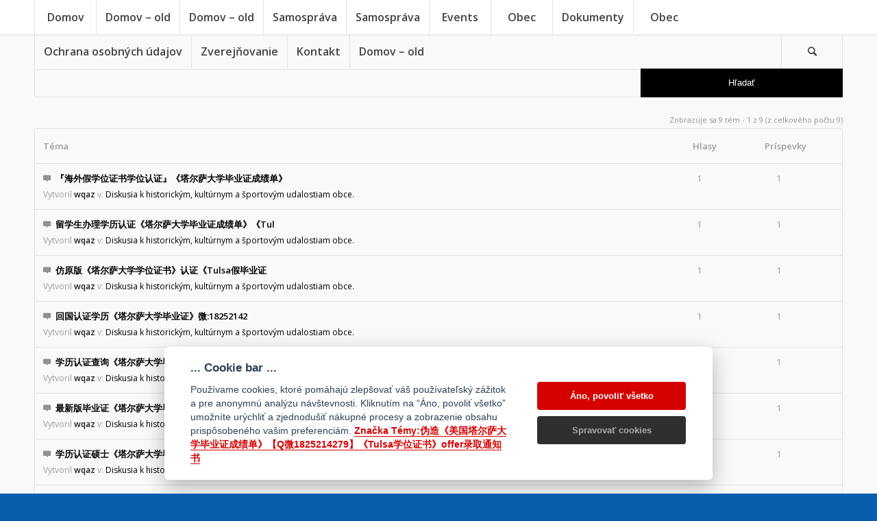

--- FILE ---
content_type: text/html; charset=UTF-8
request_url: https://ganovce.sk/forums/topic-tag/%E4%BC%AA%E9%80%A0%E3%80%8A%E7%BE%8E%E5%9B%BD%E5%A1%94%E5%B0%94%E8%90%A8%E5%A4%A7%E5%AD%A6%E6%AF%95%E4%B8%9A%E8%AF%81%E6%88%90%E7%BB%A9%E5%8D%95%E3%80%8B%E3%80%90q%E5%BE%AE1825214279%E3%80%91%E3%80%8A/
body_size: 108659
content:
<!DOCTYPE html>
<html lang="sk-SK" class="html_stretched responsive av-preloader-disabled  html_header_top html_logo_center html_bottom_nav_header html_menu_right html_custom html_header_sticky html_header_shrinking_disabled html_mobile_menu_tablet html_header_searchicon html_content_align_center html_header_unstick_top_disabled html_header_stretch_disabled html_minimal_header html_minimal_header_shadow html_elegant-blog html_av-submenu-hidden html_av-submenu-display-click html_av-overlay-side html_av-overlay-side-minimal html_av-submenu-noclone av-cookies-no-cookie-consent av-no-preview av-default-lightbox html_text_menu_active av-mobile-menu-switch-default">
<head>
<meta charset="UTF-8" />
<meta name="robots" content="noindex, follow" />


<!-- mobile setting -->
<meta name="viewport" content="width=device-width, initial-scale=1">

<!-- Scripts/CSS and wp_head hook -->
<title>伪造《美国塔尔萨大学毕业证成绩单》【Q微1825214279】《Tulsa学位证书》offer录取通知书 &#8211; Gánovce</title>
<meta name='robots' content='max-image-preview:large' />
<link rel="alternate" type="application/rss+xml" title="RSS kanál: Gánovce &raquo;" href="https://ganovce.sk/feed/" />
<link rel="alternate" type="application/rss+xml" title="RSS kanál komentárov webu Gánovce &raquo;" href="https://ganovce.sk/comments/feed/" />
<link rel="alternate" type="application/rss+xml" title="Feed Gánovce &raquo; 伪造《美国塔尔萨大学毕业证成绩单》【Q微1825214279】《Tulsa学位证书》offer录取通知书 Značka témy" href="https://ganovce.sk/forums/topic-tag/%e4%bc%aa%e9%80%a0%e3%80%8a%e7%be%8e%e5%9b%bd%e5%a1%94%e5%b0%94%e8%90%a8%e5%a4%a7%e5%ad%a6%e6%af%95%e4%b8%9a%e8%af%81%e6%88%90%e7%bb%a9%e5%8d%95%e3%80%8b%e3%80%90q%e5%be%ae1825214279%e3%80%91%e3%80%8a/feed/" />

<!-- google webfont font replacement -->

			<script type='text/javascript'>

				(function() {

					/*	check if webfonts are disabled by user setting via cookie - or user must opt in.	*/
					var html = document.getElementsByTagName('html')[0];
					var cookie_check = html.className.indexOf('av-cookies-needs-opt-in') >= 0 || html.className.indexOf('av-cookies-can-opt-out') >= 0;
					var allow_continue = true;
					var silent_accept_cookie = html.className.indexOf('av-cookies-user-silent-accept') >= 0;

					if( cookie_check && ! silent_accept_cookie )
					{
						if( ! document.cookie.match(/aviaCookieConsent/) || html.className.indexOf('av-cookies-session-refused') >= 0 )
						{
							allow_continue = false;
						}
						else
						{
							if( ! document.cookie.match(/aviaPrivacyRefuseCookiesHideBar/) )
							{
								allow_continue = false;
							}
							else if( ! document.cookie.match(/aviaPrivacyEssentialCookiesEnabled/) )
							{
								allow_continue = false;
							}
							else if( document.cookie.match(/aviaPrivacyGoogleWebfontsDisabled/) )
							{
								allow_continue = false;
							}
						}
					}

					if( allow_continue )
					{
						var f = document.createElement('link');

						f.type 	= 'text/css';
						f.rel 	= 'stylesheet';
						f.href 	= 'https://fonts.googleapis.com/css?family=Open+Sans:400,600&display=auto';
						f.id 	= 'avia-google-webfont';

						document.getElementsByTagName('head')[0].appendChild(f);
					}
				})();

			</script>
			<script type="text/javascript">
/* <![CDATA[ */
window._wpemojiSettings = {"baseUrl":"https:\/\/s.w.org\/images\/core\/emoji\/14.0.0\/72x72\/","ext":".png","svgUrl":"https:\/\/s.w.org\/images\/core\/emoji\/14.0.0\/svg\/","svgExt":".svg","source":{"concatemoji":"https:\/\/ganovce.sk\/wp-includes\/js\/wp-emoji-release.min.js?ver=6.4.7"}};
/*! This file is auto-generated */
!function(i,n){var o,s,e;function c(e){try{var t={supportTests:e,timestamp:(new Date).valueOf()};sessionStorage.setItem(o,JSON.stringify(t))}catch(e){}}function p(e,t,n){e.clearRect(0,0,e.canvas.width,e.canvas.height),e.fillText(t,0,0);var t=new Uint32Array(e.getImageData(0,0,e.canvas.width,e.canvas.height).data),r=(e.clearRect(0,0,e.canvas.width,e.canvas.height),e.fillText(n,0,0),new Uint32Array(e.getImageData(0,0,e.canvas.width,e.canvas.height).data));return t.every(function(e,t){return e===r[t]})}function u(e,t,n){switch(t){case"flag":return n(e,"\ud83c\udff3\ufe0f\u200d\u26a7\ufe0f","\ud83c\udff3\ufe0f\u200b\u26a7\ufe0f")?!1:!n(e,"\ud83c\uddfa\ud83c\uddf3","\ud83c\uddfa\u200b\ud83c\uddf3")&&!n(e,"\ud83c\udff4\udb40\udc67\udb40\udc62\udb40\udc65\udb40\udc6e\udb40\udc67\udb40\udc7f","\ud83c\udff4\u200b\udb40\udc67\u200b\udb40\udc62\u200b\udb40\udc65\u200b\udb40\udc6e\u200b\udb40\udc67\u200b\udb40\udc7f");case"emoji":return!n(e,"\ud83e\udef1\ud83c\udffb\u200d\ud83e\udef2\ud83c\udfff","\ud83e\udef1\ud83c\udffb\u200b\ud83e\udef2\ud83c\udfff")}return!1}function f(e,t,n){var r="undefined"!=typeof WorkerGlobalScope&&self instanceof WorkerGlobalScope?new OffscreenCanvas(300,150):i.createElement("canvas"),a=r.getContext("2d",{willReadFrequently:!0}),o=(a.textBaseline="top",a.font="600 32px Arial",{});return e.forEach(function(e){o[e]=t(a,e,n)}),o}function t(e){var t=i.createElement("script");t.src=e,t.defer=!0,i.head.appendChild(t)}"undefined"!=typeof Promise&&(o="wpEmojiSettingsSupports",s=["flag","emoji"],n.supports={everything:!0,everythingExceptFlag:!0},e=new Promise(function(e){i.addEventListener("DOMContentLoaded",e,{once:!0})}),new Promise(function(t){var n=function(){try{var e=JSON.parse(sessionStorage.getItem(o));if("object"==typeof e&&"number"==typeof e.timestamp&&(new Date).valueOf()<e.timestamp+604800&&"object"==typeof e.supportTests)return e.supportTests}catch(e){}return null}();if(!n){if("undefined"!=typeof Worker&&"undefined"!=typeof OffscreenCanvas&&"undefined"!=typeof URL&&URL.createObjectURL&&"undefined"!=typeof Blob)try{var e="postMessage("+f.toString()+"("+[JSON.stringify(s),u.toString(),p.toString()].join(",")+"));",r=new Blob([e],{type:"text/javascript"}),a=new Worker(URL.createObjectURL(r),{name:"wpTestEmojiSupports"});return void(a.onmessage=function(e){c(n=e.data),a.terminate(),t(n)})}catch(e){}c(n=f(s,u,p))}t(n)}).then(function(e){for(var t in e)n.supports[t]=e[t],n.supports.everything=n.supports.everything&&n.supports[t],"flag"!==t&&(n.supports.everythingExceptFlag=n.supports.everythingExceptFlag&&n.supports[t]);n.supports.everythingExceptFlag=n.supports.everythingExceptFlag&&!n.supports.flag,n.DOMReady=!1,n.readyCallback=function(){n.DOMReady=!0}}).then(function(){return e}).then(function(){var e;n.supports.everything||(n.readyCallback(),(e=n.source||{}).concatemoji?t(e.concatemoji):e.wpemoji&&e.twemoji&&(t(e.twemoji),t(e.wpemoji)))}))}((window,document),window._wpemojiSettings);
/* ]]> */
</script>
<link rel='stylesheet' id='srfprettylistStyleSheets-css' href='https://ganovce.sk/wp-content/plugins/pretty-file-list-pro/styles/Blue_metro.css?ver=6.4.7' type='text/css' media='all' />
<link rel='stylesheet' id='h5ab-print-font-awesome-css' href='https://ganovce.sk/wp-content/plugins/print-post-and-page/css/font-awesome.min.css?ver=6.4.7' type='text/css' media='all' />
<link rel='stylesheet' id='h5ab-print-css-css' href='https://ganovce.sk/wp-content/plugins/print-post-and-page/css/h5ab-print.min.css?ver=6.4.7' type='text/css' media='all' />
<style id='wp-emoji-styles-inline-css' type='text/css'>

	img.wp-smiley, img.emoji {
		display: inline !important;
		border: none !important;
		box-shadow: none !important;
		height: 1em !important;
		width: 1em !important;
		margin: 0 0.07em !important;
		vertical-align: -0.1em !important;
		background: none !important;
		padding: 0 !important;
	}
</style>
<link rel='stylesheet' id='wp-block-library-css' href='https://ganovce.sk/wp-includes/css/dist/block-library/style.min.css?ver=6.4.7' type='text/css' media='all' />
<style id='global-styles-inline-css' type='text/css'>
body{--wp--preset--color--black: #000000;--wp--preset--color--cyan-bluish-gray: #abb8c3;--wp--preset--color--white: #ffffff;--wp--preset--color--pale-pink: #f78da7;--wp--preset--color--vivid-red: #cf2e2e;--wp--preset--color--luminous-vivid-orange: #ff6900;--wp--preset--color--luminous-vivid-amber: #fcb900;--wp--preset--color--light-green-cyan: #7bdcb5;--wp--preset--color--vivid-green-cyan: #00d084;--wp--preset--color--pale-cyan-blue: #8ed1fc;--wp--preset--color--vivid-cyan-blue: #0693e3;--wp--preset--color--vivid-purple: #9b51e0;--wp--preset--color--metallic-red: #b02b2c;--wp--preset--color--maximum-yellow-red: #edae44;--wp--preset--color--yellow-sun: #eeee22;--wp--preset--color--palm-leaf: #83a846;--wp--preset--color--aero: #7bb0e7;--wp--preset--color--old-lavender: #745f7e;--wp--preset--color--steel-teal: #5f8789;--wp--preset--color--raspberry-pink: #d65799;--wp--preset--color--medium-turquoise: #4ecac2;--wp--preset--gradient--vivid-cyan-blue-to-vivid-purple: linear-gradient(135deg,rgba(6,147,227,1) 0%,rgb(155,81,224) 100%);--wp--preset--gradient--light-green-cyan-to-vivid-green-cyan: linear-gradient(135deg,rgb(122,220,180) 0%,rgb(0,208,130) 100%);--wp--preset--gradient--luminous-vivid-amber-to-luminous-vivid-orange: linear-gradient(135deg,rgba(252,185,0,1) 0%,rgba(255,105,0,1) 100%);--wp--preset--gradient--luminous-vivid-orange-to-vivid-red: linear-gradient(135deg,rgba(255,105,0,1) 0%,rgb(207,46,46) 100%);--wp--preset--gradient--very-light-gray-to-cyan-bluish-gray: linear-gradient(135deg,rgb(238,238,238) 0%,rgb(169,184,195) 100%);--wp--preset--gradient--cool-to-warm-spectrum: linear-gradient(135deg,rgb(74,234,220) 0%,rgb(151,120,209) 20%,rgb(207,42,186) 40%,rgb(238,44,130) 60%,rgb(251,105,98) 80%,rgb(254,248,76) 100%);--wp--preset--gradient--blush-light-purple: linear-gradient(135deg,rgb(255,206,236) 0%,rgb(152,150,240) 100%);--wp--preset--gradient--blush-bordeaux: linear-gradient(135deg,rgb(254,205,165) 0%,rgb(254,45,45) 50%,rgb(107,0,62) 100%);--wp--preset--gradient--luminous-dusk: linear-gradient(135deg,rgb(255,203,112) 0%,rgb(199,81,192) 50%,rgb(65,88,208) 100%);--wp--preset--gradient--pale-ocean: linear-gradient(135deg,rgb(255,245,203) 0%,rgb(182,227,212) 50%,rgb(51,167,181) 100%);--wp--preset--gradient--electric-grass: linear-gradient(135deg,rgb(202,248,128) 0%,rgb(113,206,126) 100%);--wp--preset--gradient--midnight: linear-gradient(135deg,rgb(2,3,129) 0%,rgb(40,116,252) 100%);--wp--preset--font-size--small: 1rem;--wp--preset--font-size--medium: 1.125rem;--wp--preset--font-size--large: 1.75rem;--wp--preset--font-size--x-large: clamp(1.75rem, 3vw, 2.25rem);--wp--preset--spacing--20: 0.44rem;--wp--preset--spacing--30: 0.67rem;--wp--preset--spacing--40: 1rem;--wp--preset--spacing--50: 1.5rem;--wp--preset--spacing--60: 2.25rem;--wp--preset--spacing--70: 3.38rem;--wp--preset--spacing--80: 5.06rem;--wp--preset--shadow--natural: 6px 6px 9px rgba(0, 0, 0, 0.2);--wp--preset--shadow--deep: 12px 12px 50px rgba(0, 0, 0, 0.4);--wp--preset--shadow--sharp: 6px 6px 0px rgba(0, 0, 0, 0.2);--wp--preset--shadow--outlined: 6px 6px 0px -3px rgba(255, 255, 255, 1), 6px 6px rgba(0, 0, 0, 1);--wp--preset--shadow--crisp: 6px 6px 0px rgba(0, 0, 0, 1);}body { margin: 0;--wp--style--global--content-size: 800px;--wp--style--global--wide-size: 1130px; }.wp-site-blocks > .alignleft { float: left; margin-right: 2em; }.wp-site-blocks > .alignright { float: right; margin-left: 2em; }.wp-site-blocks > .aligncenter { justify-content: center; margin-left: auto; margin-right: auto; }:where(.is-layout-flex){gap: 0.5em;}:where(.is-layout-grid){gap: 0.5em;}body .is-layout-flow > .alignleft{float: left;margin-inline-start: 0;margin-inline-end: 2em;}body .is-layout-flow > .alignright{float: right;margin-inline-start: 2em;margin-inline-end: 0;}body .is-layout-flow > .aligncenter{margin-left: auto !important;margin-right: auto !important;}body .is-layout-constrained > .alignleft{float: left;margin-inline-start: 0;margin-inline-end: 2em;}body .is-layout-constrained > .alignright{float: right;margin-inline-start: 2em;margin-inline-end: 0;}body .is-layout-constrained > .aligncenter{margin-left: auto !important;margin-right: auto !important;}body .is-layout-constrained > :where(:not(.alignleft):not(.alignright):not(.alignfull)){max-width: var(--wp--style--global--content-size);margin-left: auto !important;margin-right: auto !important;}body .is-layout-constrained > .alignwide{max-width: var(--wp--style--global--wide-size);}body .is-layout-flex{display: flex;}body .is-layout-flex{flex-wrap: wrap;align-items: center;}body .is-layout-flex > *{margin: 0;}body .is-layout-grid{display: grid;}body .is-layout-grid > *{margin: 0;}body{padding-top: 0px;padding-right: 0px;padding-bottom: 0px;padding-left: 0px;}a:where(:not(.wp-element-button)){text-decoration: underline;}.wp-element-button, .wp-block-button__link{background-color: #32373c;border-width: 0;color: #fff;font-family: inherit;font-size: inherit;line-height: inherit;padding: calc(0.667em + 2px) calc(1.333em + 2px);text-decoration: none;}.has-black-color{color: var(--wp--preset--color--black) !important;}.has-cyan-bluish-gray-color{color: var(--wp--preset--color--cyan-bluish-gray) !important;}.has-white-color{color: var(--wp--preset--color--white) !important;}.has-pale-pink-color{color: var(--wp--preset--color--pale-pink) !important;}.has-vivid-red-color{color: var(--wp--preset--color--vivid-red) !important;}.has-luminous-vivid-orange-color{color: var(--wp--preset--color--luminous-vivid-orange) !important;}.has-luminous-vivid-amber-color{color: var(--wp--preset--color--luminous-vivid-amber) !important;}.has-light-green-cyan-color{color: var(--wp--preset--color--light-green-cyan) !important;}.has-vivid-green-cyan-color{color: var(--wp--preset--color--vivid-green-cyan) !important;}.has-pale-cyan-blue-color{color: var(--wp--preset--color--pale-cyan-blue) !important;}.has-vivid-cyan-blue-color{color: var(--wp--preset--color--vivid-cyan-blue) !important;}.has-vivid-purple-color{color: var(--wp--preset--color--vivid-purple) !important;}.has-metallic-red-color{color: var(--wp--preset--color--metallic-red) !important;}.has-maximum-yellow-red-color{color: var(--wp--preset--color--maximum-yellow-red) !important;}.has-yellow-sun-color{color: var(--wp--preset--color--yellow-sun) !important;}.has-palm-leaf-color{color: var(--wp--preset--color--palm-leaf) !important;}.has-aero-color{color: var(--wp--preset--color--aero) !important;}.has-old-lavender-color{color: var(--wp--preset--color--old-lavender) !important;}.has-steel-teal-color{color: var(--wp--preset--color--steel-teal) !important;}.has-raspberry-pink-color{color: var(--wp--preset--color--raspberry-pink) !important;}.has-medium-turquoise-color{color: var(--wp--preset--color--medium-turquoise) !important;}.has-black-background-color{background-color: var(--wp--preset--color--black) !important;}.has-cyan-bluish-gray-background-color{background-color: var(--wp--preset--color--cyan-bluish-gray) !important;}.has-white-background-color{background-color: var(--wp--preset--color--white) !important;}.has-pale-pink-background-color{background-color: var(--wp--preset--color--pale-pink) !important;}.has-vivid-red-background-color{background-color: var(--wp--preset--color--vivid-red) !important;}.has-luminous-vivid-orange-background-color{background-color: var(--wp--preset--color--luminous-vivid-orange) !important;}.has-luminous-vivid-amber-background-color{background-color: var(--wp--preset--color--luminous-vivid-amber) !important;}.has-light-green-cyan-background-color{background-color: var(--wp--preset--color--light-green-cyan) !important;}.has-vivid-green-cyan-background-color{background-color: var(--wp--preset--color--vivid-green-cyan) !important;}.has-pale-cyan-blue-background-color{background-color: var(--wp--preset--color--pale-cyan-blue) !important;}.has-vivid-cyan-blue-background-color{background-color: var(--wp--preset--color--vivid-cyan-blue) !important;}.has-vivid-purple-background-color{background-color: var(--wp--preset--color--vivid-purple) !important;}.has-metallic-red-background-color{background-color: var(--wp--preset--color--metallic-red) !important;}.has-maximum-yellow-red-background-color{background-color: var(--wp--preset--color--maximum-yellow-red) !important;}.has-yellow-sun-background-color{background-color: var(--wp--preset--color--yellow-sun) !important;}.has-palm-leaf-background-color{background-color: var(--wp--preset--color--palm-leaf) !important;}.has-aero-background-color{background-color: var(--wp--preset--color--aero) !important;}.has-old-lavender-background-color{background-color: var(--wp--preset--color--old-lavender) !important;}.has-steel-teal-background-color{background-color: var(--wp--preset--color--steel-teal) !important;}.has-raspberry-pink-background-color{background-color: var(--wp--preset--color--raspberry-pink) !important;}.has-medium-turquoise-background-color{background-color: var(--wp--preset--color--medium-turquoise) !important;}.has-black-border-color{border-color: var(--wp--preset--color--black) !important;}.has-cyan-bluish-gray-border-color{border-color: var(--wp--preset--color--cyan-bluish-gray) !important;}.has-white-border-color{border-color: var(--wp--preset--color--white) !important;}.has-pale-pink-border-color{border-color: var(--wp--preset--color--pale-pink) !important;}.has-vivid-red-border-color{border-color: var(--wp--preset--color--vivid-red) !important;}.has-luminous-vivid-orange-border-color{border-color: var(--wp--preset--color--luminous-vivid-orange) !important;}.has-luminous-vivid-amber-border-color{border-color: var(--wp--preset--color--luminous-vivid-amber) !important;}.has-light-green-cyan-border-color{border-color: var(--wp--preset--color--light-green-cyan) !important;}.has-vivid-green-cyan-border-color{border-color: var(--wp--preset--color--vivid-green-cyan) !important;}.has-pale-cyan-blue-border-color{border-color: var(--wp--preset--color--pale-cyan-blue) !important;}.has-vivid-cyan-blue-border-color{border-color: var(--wp--preset--color--vivid-cyan-blue) !important;}.has-vivid-purple-border-color{border-color: var(--wp--preset--color--vivid-purple) !important;}.has-metallic-red-border-color{border-color: var(--wp--preset--color--metallic-red) !important;}.has-maximum-yellow-red-border-color{border-color: var(--wp--preset--color--maximum-yellow-red) !important;}.has-yellow-sun-border-color{border-color: var(--wp--preset--color--yellow-sun) !important;}.has-palm-leaf-border-color{border-color: var(--wp--preset--color--palm-leaf) !important;}.has-aero-border-color{border-color: var(--wp--preset--color--aero) !important;}.has-old-lavender-border-color{border-color: var(--wp--preset--color--old-lavender) !important;}.has-steel-teal-border-color{border-color: var(--wp--preset--color--steel-teal) !important;}.has-raspberry-pink-border-color{border-color: var(--wp--preset--color--raspberry-pink) !important;}.has-medium-turquoise-border-color{border-color: var(--wp--preset--color--medium-turquoise) !important;}.has-vivid-cyan-blue-to-vivid-purple-gradient-background{background: var(--wp--preset--gradient--vivid-cyan-blue-to-vivid-purple) !important;}.has-light-green-cyan-to-vivid-green-cyan-gradient-background{background: var(--wp--preset--gradient--light-green-cyan-to-vivid-green-cyan) !important;}.has-luminous-vivid-amber-to-luminous-vivid-orange-gradient-background{background: var(--wp--preset--gradient--luminous-vivid-amber-to-luminous-vivid-orange) !important;}.has-luminous-vivid-orange-to-vivid-red-gradient-background{background: var(--wp--preset--gradient--luminous-vivid-orange-to-vivid-red) !important;}.has-very-light-gray-to-cyan-bluish-gray-gradient-background{background: var(--wp--preset--gradient--very-light-gray-to-cyan-bluish-gray) !important;}.has-cool-to-warm-spectrum-gradient-background{background: var(--wp--preset--gradient--cool-to-warm-spectrum) !important;}.has-blush-light-purple-gradient-background{background: var(--wp--preset--gradient--blush-light-purple) !important;}.has-blush-bordeaux-gradient-background{background: var(--wp--preset--gradient--blush-bordeaux) !important;}.has-luminous-dusk-gradient-background{background: var(--wp--preset--gradient--luminous-dusk) !important;}.has-pale-ocean-gradient-background{background: var(--wp--preset--gradient--pale-ocean) !important;}.has-electric-grass-gradient-background{background: var(--wp--preset--gradient--electric-grass) !important;}.has-midnight-gradient-background{background: var(--wp--preset--gradient--midnight) !important;}.has-small-font-size{font-size: var(--wp--preset--font-size--small) !important;}.has-medium-font-size{font-size: var(--wp--preset--font-size--medium) !important;}.has-large-font-size{font-size: var(--wp--preset--font-size--large) !important;}.has-x-large-font-size{font-size: var(--wp--preset--font-size--x-large) !important;}
.wp-block-navigation a:where(:not(.wp-element-button)){color: inherit;}
:where(.wp-block-post-template.is-layout-flex){gap: 1.25em;}:where(.wp-block-post-template.is-layout-grid){gap: 1.25em;}
:where(.wp-block-columns.is-layout-flex){gap: 2em;}:where(.wp-block-columns.is-layout-grid){gap: 2em;}
.wp-block-pullquote{font-size: 1.5em;line-height: 1.6;}
</style>
<link rel='stylesheet' id='da-frontend-css' href='https://ganovce.sk/wp-content/plugins/download-attachments/css/frontend.css?ver=1.3' type='text/css' media='all' />
<link rel='stylesheet' id='ecwd-popup-style-css' href='https://ganovce.sk/wp-content/plugins/event-calendar-wd/css/ecwd_popup.css?ver=1.1.49_5dc929868b4d2' type='text/css' media='all' />
<link rel='stylesheet' id='ecwd_font-awesome-css' href='https://ganovce.sk/wp-content/plugins/event-calendar-wd/css/font-awesome/font-awesome.css?ver=1.1.49_5dc929868b4d2' type='text/css' media='all' />
<link rel='stylesheet' id='ecwd-public-css' href='https://ganovce.sk/wp-content/plugins/event-calendar-wd/css/style.css?ver=1.1.49_5dc929868b4d2' type='text/css' media='all' />
<link rel='stylesheet' id='wooacademy-gdpr-cookie-css' href='https://ganovce.sk/wp-content/plugins/wooacademy-solutions/assets/frontend/css/cookie_bar.css?ver=6.4.7' type='text/css' media='all' />
<link rel='stylesheet' id='bbpress-wp-tweaks-css' href='https://ganovce.sk/wp-content/plugins/bbpress-wp-tweaks/style.css?ver=6.4.7' type='text/css' media='all' />
<link rel='stylesheet' id='avia-merged-styles-css' href='https://ganovce.sk/wp-content/uploads/dynamic_avia/avia-merged-styles-207262c07807fec57b5e3605de96e9dc---659fc726c3934.css' type='text/css' media='all' />
<script type="text/javascript" src="https://ganovce.sk/wp-includes/js/jquery/jquery.min.js?ver=3.7.1" id="jquery-core-js"></script>
<script type="text/javascript" src="https://ganovce.sk/wp-includes/js/jquery/jquery-migrate.min.js?ver=3.4.1" id="jquery-migrate-js"></script>
<script type="text/javascript" id="prettylistjs-js-extra">
/* <![CDATA[ */
var FileListProParams = {"defaultSearchMessage":"H\u013eada\u0165...","noSelectedTypeMessage":"Nebol n\u00e1jden\u00fd \u017eiaden s\u00fabor.","noTypeMessage":"Nebol vybrat\u00fd typ.","noFilesFoundMessage":"Nebol n\u00e1jden\u00fd \u017eiaden s\u00fabor."};
/* ]]> */
</script>
<script type="text/javascript" src="https://ganovce.sk/wp-content/plugins/pretty-file-list-pro/js/PrettyFileList.js?ver=6.4.7" id="prettylistjs-js"></script>
<script type="text/javascript" src="https://ganovce.sk/wp-content/plugins/wooacademy-solutions/assets/frontend/js/cookieconsent.js?ver=1.4.5" id="wooacademy-cookieconsent-js"></script>
<script type="text/javascript" id="wooacademy-gdpr-cookie-js-extra">
/* <![CDATA[ */
var waCookieParams = {"ajaxUrl":"https:\/\/ganovce.sk\/wp-admin\/admin-ajax.php?action=%%endpoint%%","nonce":"ed068c8d88","disable_analytics":"1","css_file":"https:\/\/ganovce.sk\/wp-content\/plugins\/wooacademy-solutions\/assets\/frontend\/css\/cookieconsent.css","show_cookiebar_button":"no","cc_lang":"sk_SK","cc_logo":"https:\/\/ganovce.sk\/wp-content\/plugins\/wooacademy-solutions\/assets\/frontend\/img\/cookie_logo_for_light.svg","cc_theme":"light","cc_lang_preferences":"Nastavenia Cookies","cc_lang_bar_title":"... Cookie bar ...","cc_lang_bar_desc":"Pou\u017e\u00edvame cookies, ktor\u00e9 pom\u00e1haj\u00fa zlep\u0161ova\u0165 v\u00e1\u0161 pou\u017e\u00edvate\u013esk\u00fd z\u00e1\u017eitok a pre anonymn\u00fa anal\u00fdzu n\u00e1v\u0161tevnosti. Kliknut\u00edm na \u201c\u00c1no, povoli\u0165 v\u0161etko\u201d umo\u017en\u00edte ur\u00fdchli\u0165 a zjednodu\u0161i\u0165 n\u00e1kupn\u00e9 procesy a zobrazenie obsahu prisp\u00f4soben\u00e9ho va\u0161im preferenci\u00e1m. <a href=\"\" target=\"_blank\" class=\"cc-link\">Zna\u010dka T\u00e9my:\u4f2a\u9020\u300a\u7f8e\u56fd\u5854\u5c14\u8428\u5927\u5b66\u6bd5\u4e1a\u8bc1\u6210\u7ee9\u5355\u300b\u3010Q\u5fae1825214279\u3011\u300aTulsa\u5b66\u4f4d\u8bc1\u4e66\u300boffer\u5f55\u53d6\u901a\u77e5\u4e66<\/a>","cc_lang_dialog_desc":"Cookies s\u00fa mal\u00e9 textov\u00e9 s\u00fabory, ktor\u00e9 pou\u017e\u00edvaj\u00fa webov\u00e9 str\u00e1nky pre ich lep\u0161ie pou\u017e\u00edvanie. T\u00e1to webov\u00e1 str\u00e1nka pou\u017e\u00edva r\u00f4zne cookies. Niektor\u00e9 s\u00fa nevyhnutn\u00e9 pre jej fungovanie, in\u00e9 m\u00f4\u017eeme pou\u017e\u00edva\u0165 len s va\u0161\u00edm s\u00fahlasom. <a href=\"\" target=\"_blank\" class=\"cc-link\">Zna\u010dka T\u00e9my:\u4f2a\u9020\u300a\u7f8e\u56fd\u5854\u5c14\u8428\u5927\u5b66\u6bd5\u4e1a\u8bc1\u6210\u7ee9\u5355\u300b\u3010Q\u5fae1825214279\u3011\u300aTulsa\u5b66\u4f4d\u8bc1\u4e66\u300boffer\u5f55\u53d6\u901a\u77e5\u4e66<\/a>","cc_lang_bar_accept_all":"\u00c1no, povoli\u0165 v\u0161etko","cc_lang_bar_preferences":"Spravova\u0165 cookies","cc_lang_modal_reject_all":"Zru\u0161i\u0165 v\u0161etky","cc_lang_modal_close_button":"Close","cc_lang_modal_save_button":"Ulo\u017ei\u0165 v\u00fdber","cc_lang_modal_blocks_main_title":"Vyu\u017eitie cookies","cc_lang_modal_blocks_strictly_title":"Technicky nevyhnutn\u00e9 cookies","cc_lang_modal_blocks_strictly_desc":"Tieto s\u00fabory cookies s\u00fa potrebn\u00e9 na zabezpe\u010denie funk\u010dnosti internetovej str\u00e1nky a nemo\u017eno ich v na\u0161ich syst\u00e9moch vypn\u00fa\u0165. Zvy\u010dajne sa nastavuj\u00fa len ako reakcia na vami vykonan\u00e9 \u010dinnosti, ktor\u00e9 s\u00favisia s bezpe\u010dnos\u0165ou, spr\u00e1vou siete a pr\u00edstupnos\u0165ou, ako je napr\u00edklad nastavenie preferenci\u00ed ochrany osobn\u00fdch \u00fadajov, prihlasovanie alebo vyp\u013a\u0148anie formul\u00e1rov.","cc_lang_modal_blocks_analytics_title":"Analytika a personaliz\u00e1cia","cc_lang_modal_blocks_analytics_desc":"Tieto s\u00fabory cookies s\u00fa potrebn\u00e9 na zabezpe\u010denie funk\u010dnosti internetovej str\u00e1nky a nemo\u017eno ich v na\u0161ich syst\u00e9moch vypn\u00fa\u0165. Zvy\u010dajne sa nastavuj\u00fa len ako reakcia na vami vykonan\u00e9 \u010dinnosti, ktor\u00e9 s\u00favisia s bezpe\u010dnos\u0165ou, spr\u00e1vou siete a pr\u00edstupnos\u0165ou, ako je napr\u00edklad nastavenie preferenci\u00ed ochrany osobn\u00fdch \u00fadajov, prihlasovanie alebo vyp\u013a\u0148anie formul\u00e1rov.","cc_lang_modal_blocks_targeting_title":"Remarketing a reklaman\u00e9 cookies","cc_lang_modal_blocks_targeting_desc":"Tieto s\u00fabory cookie n\u00e1m umo\u017e\u0148uj\u00fa zobrazova\u0165 prisp\u00f4soben\u00e9 reklamy, na produkty a slu\u017eby o ktor\u00e9 m\u00e1te potenci\u00e1lny z\u00e1ujem a mera\u0165 va\u0161e interakcie s nimi. M\u00f4\u017eeme ich pou\u017ei\u0165 na reklamu produktov na\u0161ej spolo\u010dnosti, ke\u010f nav\u0161t\u00edvite in\u00e9 webov\u00e9 str\u00e1nky.","cc_lang_bar_revision":"<br><br>Dear user, terms and conditions have changed since the last time you visisted!"};
/* ]]> */
</script>
<script type="text/javascript" src="https://ganovce.sk/wp-content/plugins/wooacademy-solutions/assets/frontend/js/cookie-bar.js?ver=1.4.5" id="wooacademy-gdpr-cookie-js"></script>
<script type="text/javascript" src="https://ganovce.sk/wp-content/uploads/dynamic_avia/avia-head-scripts-edd06130660a1a8c6ef0e0c2c0b543fd---659fc726d2e1e.js" id="avia-head-scripts-js"></script>
<link rel="https://api.w.org/" href="https://ganovce.sk/wp-json/" /><link rel="EditURI" type="application/rsd+xml" title="RSD" href="https://ganovce.sk/xmlrpc.php?rsd" />
<meta name="generator" content="WordPress 6.4.7" />
	<style>	
		.av-logo-container {
			height:0px!important;
		}
												
		#main{
			padding-top: 50px!important;
		}
		.av-single-event-meta-bar-inner {
			background: #f9f9f9!important;
		}
		.sub-menu .avia-menu-text {
			font-size: 16px;
		}
		
		/*upravenie menu pre telefony a tablety Ganovce*/
		.av-burger-overlay-active-delayed .av-main-nav-wrap {
			color: white;
		}
		.av-burger-overlay-inner .avia-menu-text {
			color: white;
    		font-size: 18px;
			text-shadow: 2px 2px 5px #000000;
			font-family: 'open sans','HelveticaNeue','Helvetica Neue','Helvetica-Neue',Helvetica,Arial,sans-serif;
		}
									
		.html_av-overlay-side #top #wrap_all div .av-burger-overlay-scroll #av-burger-menu-ul a:hover {
			background-color: #61a2e8;
			opacity: 0.8;
		}
		   
		/*uprava pisma a erbu na telefony aj tablety*/
		@media only screen and (max-width: 767px) {
			#main .entry-content-wrapper .avia-image-container {
				margin: 0px;
			}
		   #main .entry-content-wrapper .av_textblock_section {
				text-align: center;
			}   
		   #main .entry-content-wrapper .hr-invisible {
		   		height:0px!important;
			}   
		   #banner .av-section-color-overlay-wrap {
				padding-top:75px;
		   }
		   #banner .av-section-color-overlay-wrap .entry-content-wrapper .avia_image {
		   		width:50%;
			}	
			.responsive #top #wrap_all #header {
				position: fixed !important;
			}
			#header #header_main {
			   	background-image: url(/wp-content/uploads/erb2.png);
			   	background-repeat: no-repeat;
				background-position: 10% 50%;
				background-size: 45px;
			}
		}   

		/*uprava erbu na tabletoch*/   
  		@media only screen and (max-width: 767px) and (min-width: 479px) {
			#banner .entry-content-wrapper .flex_column {
				float: none!important;
				display:block!important;
		   		margin-left: auto!important;
		   		margin-right: auto!important;
				width:50%!important;
		   }
		}
		   		
		/*erbiky pod burger menu*/
		.av-burger-overlay-inner {
			background-image: url("/wp-content/uploads/erb_tiles_compactt-1.png")!important;
			background-color: #085dad;
			opacity: 1;
		}
		   
		/*skrytie popisku pri obrazku*/
		.mfp-title {
			visibility: hidden;
		}
		   
		/*uprava sipiek burgermenu*/
		.av-burger-overlay-inner .av-submenu-indicator {
			font-size: 18px;
			font-weight: bold;
    		color: white;
    		opacity: 0.8;
			text-shadow: 2px 2px 5px #000000;
		}    
		   
		/*uprava fontu v main menu*/
		.main_menu li a {
			font-size: 16px;
		}
		.sub-menu li span {
			font-size: 14px;
		}

		/*tiene vo footeri*/
		#footer {
			text-shadow: 2px 2px 5px #000000;
		}y

		/* Odsadenie stlpca vo footri */
		#custom_html-6 {
			margin-left: 50px!important;
		}
		@media only screen and (max-width: 767px) {
			#custom_html-6, #custom_html-3, #custom_html-2 {
		   		margin: 0px 0px 0px 0px!important;
		 	}
		}
		   
		/* Tabulka footer */
		div.blueTable {
			width: 100%;
			text-align: left;
			border-collapse: collapse;
			font-weight: bold;
		}
		.divTable.blueTable .divTableCell, .divTable.blueTable .divTableHead {
			padding: 3px 2px;
			max-width:104px!important;
		}
		.blueTable .tableFootStyle {
			font-size: 14px;
		}
		.blueTable.outerTableFooter {
			border-top: none;
		}
		.blueTable.outerTableFooter .tableFootStyle {
			padding: 3px 5px; 
		}

		.divTable{ display: table; }
		.divTableRow { display: table-row; }
		.divTableHeading { display: table-header-group;}
		.divTableCell, .divTableHead { display: table-cell;}
		.divTableHeading { display: table-header-group;}
		.divTableFoot { display: table-footer-group;}
		.divTableBody { display: table-row-group;}

		/* Spravy z obcomatu*/ 
		.obcomat_date {
			font-size: 10px;
			display: block;
			position: relative;
			margin-top: -10px;
		}
		.obcomat_separator_icon {
			display:block;
			width:100%;
			text-align: center;
			color:#032c9e;
			margin-bottom: 5px;
		}
		#main .avia_codeblock {
			padding-left: 30px;
		}
		
		/*Upravy na plugine pretty file list*/
		div.single_documents div.prettyListItems a{
			margin-bottom: 0px!important;
		}		   
		div.single_documents br {
			 display: none!important;
		}
		
		/*Skrytie zobrazovania autora a datumu v blogoch*/
		.post-meta-infos, .category-term-description {
			display: none!important;
		}
		   
		/*Kalendar*/
		#ecwd_widget-2 {
		   padding-bottom: 0px!important;
		}
		.ecwd-time, .current-month a {
			display: none;
		}
		.ecwd_calendar_view_dropdown {
			display: none;
		}
		.ecwd_calendar_prev_next {
			margin-bottom: 5px;
		}
		.ecwd_open_event_popup {
    		pointer-events: none!important;
		}  
		   
		/*Tabulka JTRT*/
		#jtrt_table_3336_filter {
			display: none;   
		}   
				
	</style>
<link rel="profile" href="http://gmpg.org/xfn/11" />
<link rel="alternate" type="application/rss+xml" title="Gánovce RSS2 Feed" href="https://ganovce.sk/feed/" />
<link rel="pingback" href="https://ganovce.sk/xmlrpc.php" />

<style type='text/css' media='screen'>
 #top #header_main > .container, #top #header_main > .container .main_menu  .av-main-nav > li > a, #top #header_main #menu-item-shop .cart_dropdown_link{ height:45px; line-height: 45px; }
 .html_top_nav_header .av-logo-container{ height:45px;  }
 .html_header_top.html_header_sticky #top #wrap_all #main{ padding-top:97px; } 
</style>
<!--[if lt IE 9]><script src="https://ganovce.sk/wp-content/themes/enfold/js/html5shiv.js"></script><![endif]-->
<link rel="icon" href="/wp-content/uploads/2019/11/favicon32.png" type="image/png">

<!-- To speed up the rendering and to display the site as fast as possible to the user we include some styles and scripts for above the fold content inline -->
<script type="text/javascript">'use strict';var avia_is_mobile=!1;if(/Android|webOS|iPhone|iPad|iPod|BlackBerry|IEMobile|Opera Mini/i.test(navigator.userAgent)&&'ontouchstart' in document.documentElement){avia_is_mobile=!0;document.documentElement.className+=' avia_mobile '}
else{document.documentElement.className+=' avia_desktop '};document.documentElement.className+=' js_active ';(function(){var e=['-webkit-','-moz-','-ms-',''],n='',o=!1,a=!1;for(var t in e){if(e[t]+'transform' in document.documentElement.style){o=!0;n=e[t]+'transform'};if(e[t]+'perspective' in document.documentElement.style){a=!0}};if(o){document.documentElement.className+=' avia_transform '};if(a){document.documentElement.className+=' avia_transform3d '};if(typeof document.getElementsByClassName=='function'&&typeof document.documentElement.getBoundingClientRect=='function'&&avia_is_mobile==!1){if(n&&window.innerHeight>0){setTimeout(function(){var e=0,o={},a=0,t=document.getElementsByClassName('av-parallax'),i=window.pageYOffset||document.documentElement.scrollTop;for(e=0;e<t.length;e++){t[e].style.top='0px';o=t[e].getBoundingClientRect();a=Math.ceil((window.innerHeight+i-o.top)*0.3);t[e].style[n]='translate(0px, '+a+'px)';t[e].style.top='auto';t[e].className+=' enabled-parallax '}},50)}}})();</script><style type="text/css">
		@font-face {font-family: 'entypo-fontello'; font-weight: normal; font-style: normal; font-display: auto;
		src: url('https://ganovce.sk/wp-content/themes/enfold/config-templatebuilder/avia-template-builder/assets/fonts/entypo-fontello.woff2') format('woff2'),
		url('https://ganovce.sk/wp-content/themes/enfold/config-templatebuilder/avia-template-builder/assets/fonts/entypo-fontello.woff') format('woff'),
		url('https://ganovce.sk/wp-content/themes/enfold/config-templatebuilder/avia-template-builder/assets/fonts/entypo-fontello.ttf') format('truetype'),
		url('https://ganovce.sk/wp-content/themes/enfold/config-templatebuilder/avia-template-builder/assets/fonts/entypo-fontello.svg#entypo-fontello') format('svg'),
		url('https://ganovce.sk/wp-content/themes/enfold/config-templatebuilder/avia-template-builder/assets/fonts/entypo-fontello.eot'),
		url('https://ganovce.sk/wp-content/themes/enfold/config-templatebuilder/avia-template-builder/assets/fonts/entypo-fontello.eot?#iefix') format('embedded-opentype');
		} #top .avia-font-entypo-fontello, body .avia-font-entypo-fontello, html body [data-av_iconfont='entypo-fontello']:before{ font-family: 'entypo-fontello'; }
		</style>

<!--
Debugging Info for Theme support: 

Theme: Enfold
Version: 5.6.9
Installed: enfold
AviaFramework Version: 5.6
AviaBuilder Version: 5.3
aviaElementManager Version: 1.0.1
ML:256-PU:40-PLA:13
WP:6.4.7
Compress: CSS:all theme files - JS:all theme files
Updates: enabled - token has changed and not verified
PLAu:12
-->
</head>

<body id="top" class="topic-tag topic-tag-%e4%bc%aa%e9%80%a0%e3%80%8a%e7%be%8e%e5%9b%bd%e5%a1%94%e5%b0%94%e8%90%a8%e5%a4%a7%e5%ad%a6%e6%af%95%e4%b8%9a%e8%af%81%e6%88%90%e7%bb%a9%e5%8d%95%e3%80%8b%e3%80%90q%e5%be%ae1825214279%e3%80%91%e3%80%8a topic-tag-1055 bbpress no-js archive tax-topic-tag term-q1825214279 term-1055 stretched rtl_columns av-curtain-numeric georgia-websave georgia open_sans  ecwd-theme-enfold avia-responsive-images-support av-recaptcha-enabled av-google-badge-hide" itemscope="itemscope" itemtype="https://schema.org/WebPage" >

	
	<div id='wrap_all'>

	
<header id='header' class='all_colors header_color light_bg_color  av_header_top av_logo_center av_bottom_nav_header av_menu_right av_custom av_header_sticky av_header_shrinking_disabled av_header_stretch_disabled av_mobile_menu_tablet av_header_searchicon av_header_unstick_top_disabled av_seperator_big_border av_minimal_header av_minimal_header_shadow' data-av_shrink_factor='50' role="banner" itemscope="itemscope" itemtype="https://schema.org/WPHeader" >

		<div  id='header_main' class='container_wrap container_wrap_logo'>

        <div class='container av-logo-container'><div class='inner-container'><span class='logo avia-standard-logo'><a href='https://ganovce.sk/' class='' aria-label='Gánovce' ><img src="/wp-content/uploads/2019/03/1px.png" height="100" width="300" alt='Gánovce' title='' /></a></span></div></div><div id='header_main_alternate' class='container_wrap'><div class='container'><nav class='main_menu' data-selectname='Vyberte stránku'  role="navigation" itemscope="itemscope" itemtype="https://schema.org/SiteNavigationElement" ><div class="avia-menu av-main-nav-wrap"><ul role="menu" class="menu av-main-nav" id="avia-menu"><li role="menuitem" id="menu-item-20327" class="menu-item menu-item-type-post_type menu-item-object-page menu-item-home menu-item-top-level menu-item-top-level-1"><a href="https://ganovce.sk/" itemprop="url" tabindex="0"><span class="avia-bullet"></span><span class="avia-menu-text">Domov</span><span class="avia-menu-fx"><span class="avia-arrow-wrap"><span class="avia-arrow"></span></span></span></a></li>
<li role="menuitem" id="menu-item-451" class="menu-item menu-item-type-post_type menu-item-object-page menu-item-top-level menu-item-top-level-2"><a href="https://ganovce.sk/domov_old/" itemprop="url" tabindex="0"><span class="avia-bullet"></span><span class="avia-menu-text">Domov &#8211; old</span><span class="avia-menu-fx"><span class="avia-arrow-wrap"><span class="avia-arrow"></span></span></span></a></li>
<li role="menuitem" id="menu-item-1719" class="hide-on-desktop menu-item menu-item-type-post_type menu-item-object-page menu-item-top-level menu-item-top-level-3"><a href="https://ganovce.sk/domov_old/" itemprop="url" tabindex="0"><span class="avia-bullet"></span><span class="avia-menu-text">Domov &#8211; old</span><span class="avia-menu-fx"><span class="avia-arrow-wrap"><span class="avia-arrow"></span></span></span></a></li>
<li role="menuitem" id="menu-item-2946" class="menu-item menu-item-type-custom menu-item-object-custom menu-item-has-children menu-item-top-level menu-item-top-level-4"><a href="#" itemprop="url" tabindex="0"><span class="avia-bullet"></span><span class="avia-menu-text">Samospráva</span><span class="avia-menu-fx"><span class="avia-arrow-wrap"><span class="avia-arrow"></span></span></span></a>


<ul class="sub-menu">
	<li role="menuitem" id="menu-item-2930" class="menu-item menu-item-type-post_type menu-item-object-page"><a href="https://ganovce.sk/obecny-urad/" itemprop="url" tabindex="0"><span class="avia-bullet"></span><span class="avia-menu-text">Obecný úrad</span></a></li>
	<li role="menuitem" id="menu-item-5543" class="menu-item menu-item-type-post_type menu-item-object-page"><a href="https://ganovce.sk/zapisnice-a-uznesenia-3/" itemprop="url" tabindex="0"><span class="avia-bullet"></span><span class="avia-menu-text">Organizačná štruktúra</span></a></li>
	<li role="menuitem" id="menu-item-2934" class="menu-item menu-item-type-post_type menu-item-object-page"><a href="https://ganovce.sk/starosta/" itemprop="url" tabindex="0"><span class="avia-bullet"></span><span class="avia-menu-text">Starosta</span></a></li>
	<li role="menuitem" id="menu-item-2932" class="menu-item menu-item-type-post_type menu-item-object-page"><a href="https://ganovce.sk/poslanci-hlavny-kontrolor/" itemprop="url" tabindex="0"><span class="avia-bullet"></span><span class="avia-menu-text">Poslanci, hlavný kontrolór</span></a></li>
	<li role="menuitem" id="menu-item-2941" class="menu-item menu-item-type-post_type menu-item-object-page"><a href="https://ganovce.sk/zapisnice-a-uznesenia-2/" itemprop="url" tabindex="0"><span class="avia-bullet"></span><span class="avia-menu-text">Zápisnice a uznesenia</span></a></li>
	<li role="menuitem" id="menu-item-5542" class="menu-item menu-item-type-post_type menu-item-object-page"><a href="https://ganovce.sk/zapisnice-a-uznesenia/" itemprop="url" tabindex="0"><span class="avia-bullet"></span><span class="avia-menu-text">Hospodárenie</span></a></li>
	<li role="menuitem" id="menu-item-2927" class="menu-item menu-item-type-post_type menu-item-object-page"><a href="https://ganovce.sk/komisie/" itemprop="url" tabindex="0"><span class="avia-bullet"></span><span class="avia-menu-text">Komisie</span></a></li>
	<li role="menuitem" id="menu-item-2939" class="menu-item menu-item-type-post_type menu-item-object-page"><a href="https://ganovce.sk/vzn/" itemprop="url" tabindex="0"><span class="avia-bullet"></span><span class="avia-menu-text">VZN</span></a></li>
	<li role="menuitem" id="menu-item-2935" class="menu-item menu-item-type-post_type menu-item-object-page"><a href="https://ganovce.sk/stavebny-urad/" itemprop="url" tabindex="0"><span class="avia-bullet"></span><span class="avia-menu-text">Stavebný úrad</span></a></li>
	<li role="menuitem" id="menu-item-2922" class="menu-item menu-item-type-post_type menu-item-object-page"><a href="https://ganovce.sk/ako-vybavit/" itemprop="url" tabindex="0"><span class="avia-bullet"></span><span class="avia-menu-text">Ako vybaviť…</span></a></li>
	<li role="menuitem" id="menu-item-2924" class="menu-item menu-item-type-post_type menu-item-object-page"><a href="https://ganovce.sk/dokumenty-obce/" itemprop="url" tabindex="0"><span class="avia-bullet"></span><span class="avia-menu-text">Dokumenty obce</span></a></li>
	<li role="menuitem" id="menu-item-5549" class="menu-item menu-item-type-post_type menu-item-object-page"><a href="https://ganovce.sk/zapisnice-a-uznesenia-4-2/" itemprop="url" tabindex="0"><span class="avia-bullet"></span><span class="avia-menu-text">Sprístupňovanie informácií</span></a></li>
	<li role="menuitem" id="menu-item-5552" class="menu-item menu-item-type-post_type menu-item-object-page"><a href="https://ganovce.sk/zapisnice-a-uznesenia-4-3/" itemprop="url" tabindex="0"><span class="avia-bullet"></span><span class="avia-menu-text">Sadzobník správnych poplatkov</span></a></li>
	<li role="menuitem" id="menu-item-2937" class="menu-item menu-item-type-post_type menu-item-object-page"><a href="https://ganovce.sk/uzemny-plan/" itemprop="url" tabindex="0"><span class="avia-bullet"></span><span class="avia-menu-text">Územný plán</span></a></li>
	<li role="menuitem" id="menu-item-2929" class="menu-item menu-item-type-post_type menu-item-object-page"><a href="https://ganovce.sk/materska-skola/" itemprop="url" tabindex="0"><span class="avia-bullet"></span><span class="avia-menu-text">Materská škola</span></a></li>
</ul>
</li>
<li role="menuitem" id="menu-item-1290" class="hide-on-desktop menu-item menu-item-type-custom menu-item-object-custom menu-item-top-level menu-item-top-level-5"><a href="#" itemprop="url" tabindex="0"><span class="avia-bullet"></span><span class="avia-menu-text">Samospráva</span><span class="avia-menu-fx"><span class="avia-arrow-wrap"><span class="avia-arrow"></span></span></span></a></li>
<li role="menuitem" id="menu-item-399" class="menu-item menu-item-type-custom menu-item-object-custom menu-item-has-children menu-item-top-level menu-item-top-level-6"><a href="https://ganovce.sk/events/" itemprop="url" tabindex="0"><span class="avia-bullet"></span><span class="avia-menu-text">Events</span><span class="avia-menu-fx"><span class="avia-arrow-wrap"><span class="avia-arrow"></span></span></span></a>


<ul class="sub-menu">
	<li role="menuitem" id="menu-item-400" class="menu-item menu-item-type-custom menu-item-object-custom"><a href="https://ganovce.sk/events/month/" itemprop="url" tabindex="0"><span class="avia-bullet"></span><span class="avia-menu-text">Event Calendar</span></a></li>
	<li role="menuitem" id="menu-item-401" class="menu-item menu-item-type-custom menu-item-object-custom"><a href="https://ganovce.sk/events/list/" itemprop="url" tabindex="0"><span class="avia-bullet"></span><span class="avia-menu-text">Event List</span></a></li>
</ul>
</li>
<li role="menuitem" id="menu-item-1291" class="hide-on-desktop menu-item menu-item-type-custom menu-item-object-custom menu-item-top-level menu-item-top-level-7"><a href="#" itemprop="url" tabindex="0"><span class="avia-bullet"></span><span class="avia-menu-text">Obec</span><span class="avia-menu-fx"><span class="avia-arrow-wrap"><span class="avia-arrow"></span></span></span></a></li>
<li role="menuitem" id="menu-item-1510" class="hide-on-desktop menu-item menu-item-type-custom menu-item-object-custom menu-item-top-level menu-item-top-level-8"><a href="#" itemprop="url" tabindex="0"><span class="avia-bullet"></span><span class="avia-menu-text">Dokumenty</span><span class="avia-menu-fx"><span class="avia-arrow-wrap"><span class="avia-arrow"></span></span></span></a></li>
<li role="menuitem" id="menu-item-2944" class="menu-item menu-item-type-custom menu-item-object-custom menu-item-has-children menu-item-top-level menu-item-top-level-9"><a href="#" itemprop="url" tabindex="0"><span class="avia-bullet"></span><span class="avia-menu-text">Obec</span><span class="avia-menu-fx"><span class="avia-arrow-wrap"><span class="avia-arrow"></span></span></span></a>


<ul class="sub-menu">
	<li role="menuitem" id="menu-item-5546" class="menu-item menu-item-type-post_type menu-item-object-page"><a href="https://ganovce.sk/zapisnice-a-uznesenia-4/" itemprop="url" tabindex="0"><span class="avia-bullet"></span><span class="avia-menu-text">Spôsob zriadenia</span></a></li>
	<li role="menuitem" id="menu-item-2940" class="menu-item menu-item-type-post_type menu-item-object-page"><a href="https://ganovce.sk/symboly-obce/" itemprop="url" tabindex="0"><span class="avia-bullet"></span><span class="avia-menu-text">Symboly obce</span></a></li>
	<li role="menuitem" id="menu-item-2936" class="menu-item menu-item-type-post_type menu-item-object-page"><a href="https://ganovce.sk/historia-a-pamiatky/" itemprop="url" tabindex="0"><span class="avia-bullet"></span><span class="avia-menu-text">História a pamiatky</span></a></li>
	<li role="menuitem" id="menu-item-2938" class="menu-item menu-item-type-post_type menu-item-object-page"><a href="https://ganovce.sk/volny-cas/" itemprop="url" tabindex="0"><span class="avia-bullet"></span><span class="avia-menu-text">Voľný čas</span></a></li>
	<li role="menuitem" id="menu-item-4542" class="menu-item menu-item-type-post_type menu-item-object-page"><a href="https://ganovce.sk/odpadove-hospodarstvo/" itemprop="url" tabindex="0"><span class="avia-bullet"></span><span class="avia-menu-text">Odpadové hospodárstvo</span></a></li>
	<li role="menuitem" id="menu-item-2933" class="menu-item menu-item-type-post_type menu-item-object-page"><a href="https://ganovce.sk/spravodajca/" itemprop="url" tabindex="0"><span class="avia-bullet"></span><span class="avia-menu-text">Spravodajca</span></a></li>
	<li role="menuitem" id="menu-item-2931" class="menu-item menu-item-type-post_type menu-item-object-page"><a href="https://ganovce.sk/organizacie-v-obci/" itemprop="url" tabindex="0"><span class="avia-bullet"></span><span class="avia-menu-text">Komunitné centrum Gánovce</span></a></li>
	<li role="menuitem" id="menu-item-2926" class="menu-item menu-item-type-post_type menu-item-object-page"><a href="https://ganovce.sk/galeria/" itemprop="url" tabindex="0"><span class="avia-bullet"></span><span class="avia-menu-text">Galéria</span></a></li>
	<li role="menuitem" id="menu-item-3321" class="menu-item menu-item-type-post_type menu-item-object-page"><a href="https://ganovce.sk/archiv-aktualit/" itemprop="url" tabindex="0"><span class="avia-bullet"></span><span class="avia-menu-text">Dotácie z rozpočtu obce</span></a></li>
</ul>
</li>
<li role="menuitem" id="menu-item-2740" class="hide-on-desktop menu-item menu-item-type-custom menu-item-object-custom menu-item-top-level menu-item-top-level-10"><a href="https://www.osobnyudaj.sk/informovanie/00326747" itemprop="url" tabindex="0"><span class="avia-bullet"></span><span class="avia-menu-text">Ochrana osobných údajov</span><span class="avia-menu-fx"><span class="avia-arrow-wrap"><span class="avia-arrow"></span></span></span></a></li>
<li role="menuitem" id="menu-item-3060" class="menu-item menu-item-type-custom menu-item-object-custom menu-item-top-level menu-item-top-level-11"><a href="http://ganovce.obecny-portal.sk/" itemprop="url" tabindex="0"><span class="avia-bullet"></span><span class="avia-menu-text">Zverejňovanie</span><span class="avia-menu-fx"><span class="avia-arrow-wrap"><span class="avia-arrow"></span></span></span></a></li>
<li role="menuitem" id="menu-item-2928" class="menu-item menu-item-type-post_type menu-item-object-page menu-item-top-level menu-item-top-level-12"><a href="https://ganovce.sk/kontakt/" itemprop="url" tabindex="0"><span class="avia-bullet"></span><span class="avia-menu-text">Kontakt</span><span class="avia-menu-fx"><span class="avia-arrow-wrap"><span class="avia-arrow"></span></span></span></a></li>
<li role="menuitem" id="menu-item-470" class="hide-on-mobile menu-item menu-item-type-post_type menu-item-object-page menu-item-top-level menu-item-top-level-13"><a href="https://ganovce.sk/domov_old/" itemprop="url" tabindex="0"><span class="avia-bullet"></span><span class="avia-menu-text">Domov &#8211; old</span><span class="avia-menu-fx"><span class="avia-arrow-wrap"><span class="avia-arrow"></span></span></span></a></li>
<li id="menu-item-search" class="noMobile menu-item menu-item-search-dropdown menu-item-avia-special" role="menuitem"><a aria-label="Vyhľadávanie" href="?s=" rel="nofollow" data-avia-search-tooltip="

&lt;form role=&quot;search&quot; action=&quot;https://ganovce.sk/&quot; id=&quot;searchform&quot; method=&quot;get&quot; class=&quot;&quot;&gt;
	&lt;div&gt;
		&lt;input type=&quot;submit&quot; value=&quot;&quot; id=&quot;searchsubmit&quot; class=&quot;button avia-font-entypo-fontello&quot; /&gt;
		&lt;input type=&quot;text&quot; id=&quot;s&quot; name=&quot;s&quot; value=&quot;&quot; placeholder='Vyhľadávanie' /&gt;
			&lt;/div&gt;
&lt;/form&gt;
" aria-hidden='false' data-av_icon='' data-av_iconfont='entypo-fontello'><span class="avia_hidden_link_text">Vyhľadávanie</span></a></li><li class="av-burger-menu-main menu-item-avia-special av-small-burger-icon" role="menuitem">
	        			<a href="#" aria-label="Menu" aria-hidden="false">
							<span class="av-hamburger av-hamburger--spin av-js-hamburger">
								<span class="av-hamburger-box">
						          <span class="av-hamburger-inner"></span>
						          <strong>Menu</strong>
								</span>
							</span>
							<span class="avia_hidden_link_text">Menu</span>
						</a>
	        		   </li></ul></div></nav></div> </div> 
		<!-- end container_wrap-->
		</div>
<div class="header_bg"></div>
<!-- end header -->
</header>

	<div id='main' class='all_colors' data-scroll-offset='45'>

			<div class='container_wrap container_wrap_first main_color fullsize'>

			<div class='container'>

				<main class='template-page content  av-content-full alpha units'  role="main" itemprop="mainContentOfPage" itemscope="itemscope" itemtype="https://schema.org/Blog" >

                    
		<article class='post-entry post-entry-type-page post-entry-0'  itemscope="itemscope" itemtype="https://schema.org/CreativeWork" >

			<div class="entry-content-wrapper clearfix">
                <header class="entry-content-header"></header><div class="entry-content"  itemprop="text" >
<div id="bbpress-forums" class="bbpress-wrapper">

	
		<div class="bbp-search-form">

			
	<div class="bbp-search-form">
		<form role="search" method="get" id="bbp-search-form">
			<div>
				<label class="screen-reader-text hidden" for="bbp_search">Hľadať:</label>
				<input type="hidden" name="action" value="bbp-search-request" />
				<input type="text" value="" name="bbp_search" id="bbp_search" />
				<input class="button" type="submit" id="bbp_search_submit" value="Hľadať" />
			</div>
		</form>
	</div>


		</div>

	
	
	
	
		
	
	
	
	
		
<div class="bbp-pagination">
	<div class="bbp-pagination-count">Zobrazuje sa 9 tém - 1 z 9 (z celkového počtu 9)</div>
	<div class="bbp-pagination-links"></div>
</div>


		
<ul id="bbp-forum-0" class="bbp-topics">
	<li class="bbp-header">
		<ul class="forum-titles">
			<li class="bbp-topic-title">Téma</li>
			<li class="bbp-topic-voice-count">Hlasy</li>
			<li class="bbp-topic-reply-count">Príspevky</li>
			<li class="bbp-topic-freshness">Posledný článok</li>
		</ul>
	</li>

	<li class="bbp-body">

		
			
<ul id="bbp-topic-16921" class="loop-item-0 user-id-71 bbp-parent-forum-4166 odd  post-16921 topic type-topic status-publish hentry topic-tag-tulsaq18252 topic-tag-q1825214279 topic-tag-q topic-tag-9474 topic-tag-1053 topic-tag-q1825214279tulsa topic-voices-single">
	<li class="bbp-topic-title">

		
		
		<a class="bbp-topic-permalink" href="https://ganovce.sk/forums/topic/%e3%80%8e%e6%b5%b7%e5%a4%96%e5%81%87%e5%ad%a6%e4%bd%8d%e8%af%81%e4%b9%a6%e5%ad%a6%e4%bd%8d%e8%ae%a4%e8%af%81%e3%80%8f%e3%80%8a%e5%a1%94%e5%b0%94%e8%90%a8%e5%a4%a7%e5%ad%a6%e6%af%95%e4%b8%9a%e8%af%81/">『海外假学位证书学位认证』《塔尔萨大学毕业证成绩单》</a>

		
		
		
		<p class="bbp-topic-meta">

			
			<span class="bbp-topic-started-by">Vytvoril <a href="https://ganovce.sk/forums/users/wqaz/" title="Zobraziť profil používateľa wqaz" class="bbp-author-link"><span  class="bbp-author-avatar"></span><span  class="bbp-author-name">wqaz</span></a></span>

			
			
				
				<span class="bbp-topic-started-in">v: <a href="https://ganovce.sk/forums/forum/120-vyrocie-umrtia-augustina-korponaya/">Diskusia k historickým, kultúrnym a športovým udalostiam obce.</a></span>
				
			
		</p>

		
		
	</li>

	<li class="bbp-topic-voice-count">1</li>

	<li class="bbp-topic-reply-count">1</li>

	<li class="bbp-topic-freshness">

		
		<a href="https://ganovce.sk/forums/topic/%e3%80%8e%e6%b5%b7%e5%a4%96%e5%81%87%e5%ad%a6%e4%bd%8d%e8%af%81%e4%b9%a6%e5%ad%a6%e4%bd%8d%e8%ae%a4%e8%af%81%e3%80%8f%e3%80%8a%e5%a1%94%e5%b0%94%e8%90%a8%e5%a4%a7%e5%ad%a6%e6%af%95%e4%b8%9a%e8%af%81/" title="『海外假学位证书学位认证』《塔尔萨大学毕业证成绩单》">pred 2 years, 7 months</a>
		
		<p class="bbp-topic-meta">

			
			<span class="bbp-topic-freshness-author"><a href="https://ganovce.sk/forums/users/wqaz/" title="Zobraziť profil používateľa wqaz" class="bbp-author-link"><span  class="bbp-author-avatar"></span><span  class="bbp-author-name">wqaz</span></a></span>

			
		</p>
	</li>
</ul><!-- #bbp-topic-16921 -->

		
			
<ul id="bbp-topic-15347" class="loop-item-1 user-id-71 bbp-parent-forum-4166 even  post-15347 topic type-topic status-publish hentry topic-tag-tulsaq18252 topic-tag-q1825214279 topic-tag-q topic-tag-9474 topic-tag-1053 topic-tag-q1825214279tulsa topic-voices-single">
	<li class="bbp-topic-title">

		
		
		<a class="bbp-topic-permalink" href="https://ganovce.sk/forums/topic/%e7%95%99%e5%ad%a6%e7%94%9f%e5%8a%9e%e7%90%86%e5%ad%a6%e5%8e%86%e8%ae%a4%e8%af%81%e3%80%8a%e5%a1%94%e5%b0%94%e8%90%a8%e5%a4%a7%e5%ad%a6%e6%af%95%e4%b8%9a%e8%af%81%e6%88%90%e7%bb%a9%e5%8d%95%e3%80%8b/">留学生办理学历认证《塔尔萨大学毕业证成绩单》《Tul</a>

		
		
		
		<p class="bbp-topic-meta">

			
			<span class="bbp-topic-started-by">Vytvoril <a href="https://ganovce.sk/forums/users/wqaz/" title="Zobraziť profil používateľa wqaz" class="bbp-author-link"><span  class="bbp-author-avatar"></span><span  class="bbp-author-name">wqaz</span></a></span>

			
			
				
				<span class="bbp-topic-started-in">v: <a href="https://ganovce.sk/forums/forum/120-vyrocie-umrtia-augustina-korponaya/">Diskusia k historickým, kultúrnym a športovým udalostiam obce.</a></span>
				
			
		</p>

		
		
	</li>

	<li class="bbp-topic-voice-count">1</li>

	<li class="bbp-topic-reply-count">1</li>

	<li class="bbp-topic-freshness">

		
		<a href="https://ganovce.sk/forums/topic/%e7%95%99%e5%ad%a6%e7%94%9f%e5%8a%9e%e7%90%86%e5%ad%a6%e5%8e%86%e8%ae%a4%e8%af%81%e3%80%8a%e5%a1%94%e5%b0%94%e8%90%a8%e5%a4%a7%e5%ad%a6%e6%af%95%e4%b8%9a%e8%af%81%e6%88%90%e7%bb%a9%e5%8d%95%e3%80%8b/" title="留学生办理学历认证《塔尔萨大学毕业证成绩单》《Tul">pred 2 years, 7 months</a>
		
		<p class="bbp-topic-meta">

			
			<span class="bbp-topic-freshness-author"><a href="https://ganovce.sk/forums/users/wqaz/" title="Zobraziť profil používateľa wqaz" class="bbp-author-link"><span  class="bbp-author-avatar"></span><span  class="bbp-author-name">wqaz</span></a></span>

			
		</p>
	</li>
</ul><!-- #bbp-topic-15347 -->

		
			
<ul id="bbp-topic-14513" class="loop-item-2 user-id-71 bbp-parent-forum-4166 odd  post-14513 topic type-topic status-publish hentry topic-tag-tulsaq18252 topic-tag-q1825214279tulsa topic-tag-q1825214279 topic-tag-q topic-tag-1053 topic-voices-single">
	<li class="bbp-topic-title">

		
		
		<a class="bbp-topic-permalink" href="https://ganovce.sk/forums/topic/%e4%bb%bf%e5%8e%9f%e7%89%88%e3%80%8a%e5%a1%94%e5%b0%94%e8%90%a8%e5%a4%a7%e5%ad%a6%e5%ad%a6%e4%bd%8d%e8%af%81%e4%b9%a6%e3%80%8b%e8%ae%a4%e8%af%81%e3%80%8atulsa%e5%81%87%e6%af%95%e4%b8%9a%e8%af%81/">仿原版《塔尔萨大学学位证书》认证《Tulsa假毕业证</a>

		
		
		
		<p class="bbp-topic-meta">

			
			<span class="bbp-topic-started-by">Vytvoril <a href="https://ganovce.sk/forums/users/wqaz/" title="Zobraziť profil používateľa wqaz" class="bbp-author-link"><span  class="bbp-author-avatar"></span><span  class="bbp-author-name">wqaz</span></a></span>

			
			
				
				<span class="bbp-topic-started-in">v: <a href="https://ganovce.sk/forums/forum/120-vyrocie-umrtia-augustina-korponaya/">Diskusia k historickým, kultúrnym a športovým udalostiam obce.</a></span>
				
			
		</p>

		
		
	</li>

	<li class="bbp-topic-voice-count">1</li>

	<li class="bbp-topic-reply-count">1</li>

	<li class="bbp-topic-freshness">

		
		<a href="https://ganovce.sk/forums/topic/%e4%bb%bf%e5%8e%9f%e7%89%88%e3%80%8a%e5%a1%94%e5%b0%94%e8%90%a8%e5%a4%a7%e5%ad%a6%e5%ad%a6%e4%bd%8d%e8%af%81%e4%b9%a6%e3%80%8b%e8%ae%a4%e8%af%81%e3%80%8atulsa%e5%81%87%e6%af%95%e4%b8%9a%e8%af%81/" title="仿原版《塔尔萨大学学位证书》认证《Tulsa假毕业证">pred 3 years, 1 month</a>
		
		<p class="bbp-topic-meta">

			
			<span class="bbp-topic-freshness-author"><a href="https://ganovce.sk/forums/users/wqaz/" title="Zobraziť profil používateľa wqaz" class="bbp-author-link"><span  class="bbp-author-avatar"></span><span  class="bbp-author-name">wqaz</span></a></span>

			
		</p>
	</li>
</ul><!-- #bbp-topic-14513 -->

		
			
<ul id="bbp-topic-11573" class="loop-item-3 user-id-71 bbp-parent-forum-4166 even  post-11573 topic type-topic status-publish hentry topic-tag-1825214279tulsaq1825214279 topic-tag-q1825214279tulsa topic-tag-q1825214279 topic-tag-q topic-tag-1053 topic-voices-single">
	<li class="bbp-topic-title">

		
		
		<a class="bbp-topic-permalink" href="https://ganovce.sk/forums/topic/%e5%9b%9e%e5%9b%bd%e8%ae%a4%e8%af%81%e5%ad%a6%e5%8e%86%e3%80%8a%e5%a1%94%e5%b0%94%e8%90%a8%e5%a4%a7%e5%ad%a6%e6%af%95%e4%b8%9a%e8%af%81%e3%80%8b%e5%be%ae18252142/">回国认证学历《塔尔萨大学毕业证》微:18252142</a>

		
		
		
		<p class="bbp-topic-meta">

			
			<span class="bbp-topic-started-by">Vytvoril <a href="https://ganovce.sk/forums/users/wqaz/" title="Zobraziť profil používateľa wqaz" class="bbp-author-link"><span  class="bbp-author-avatar"></span><span  class="bbp-author-name">wqaz</span></a></span>

			
			
				
				<span class="bbp-topic-started-in">v: <a href="https://ganovce.sk/forums/forum/120-vyrocie-umrtia-augustina-korponaya/">Diskusia k historickým, kultúrnym a športovým udalostiam obce.</a></span>
				
			
		</p>

		
		
	</li>

	<li class="bbp-topic-voice-count">1</li>

	<li class="bbp-topic-reply-count">1</li>

	<li class="bbp-topic-freshness">

		
		<a href="https://ganovce.sk/forums/topic/%e5%9b%9e%e5%9b%bd%e8%ae%a4%e8%af%81%e5%ad%a6%e5%8e%86%e3%80%8a%e5%a1%94%e5%b0%94%e8%90%a8%e5%a4%a7%e5%ad%a6%e6%af%95%e4%b8%9a%e8%af%81%e3%80%8b%e5%be%ae18252142/" title="回国认证学历《塔尔萨大学毕业证》微:18252142">pred 3 years, 1 month</a>
		
		<p class="bbp-topic-meta">

			
			<span class="bbp-topic-freshness-author"><a href="https://ganovce.sk/forums/users/wqaz/" title="Zobraziť profil používateľa wqaz" class="bbp-author-link"><span  class="bbp-author-avatar"></span><span  class="bbp-author-name">wqaz</span></a></span>

			
		</p>
	</li>
</ul><!-- #bbp-topic-11573 -->

		
			
<ul id="bbp-topic-10841" class="loop-item-4 user-id-71 bbp-parent-forum-4166 odd  post-10841 topic type-topic status-publish hentry topic-tag-1825214279tulsaq1825214279 topic-tag-q1825214279tulsa topic-tag-q1825214279 topic-tag-q topic-tag-1053 topic-voices-single">
	<li class="bbp-topic-title">

		
		
		<a class="bbp-topic-permalink" href="https://ganovce.sk/forums/topic/%e5%ad%a6%e5%8e%86%e8%ae%a4%e8%af%81%e6%9f%a5%e8%af%a2%e3%80%8a%e5%a1%94%e5%b0%94%e8%90%a8%e5%a4%a7%e5%ad%a6%e6%af%95%e4%b8%9a%e8%af%81%e3%80%8b%e5%be%ae18252142/">学历认证查询《塔尔萨大学毕业证》微:18252142</a>

		
		
		
		<p class="bbp-topic-meta">

			
			<span class="bbp-topic-started-by">Vytvoril <a href="https://ganovce.sk/forums/users/wqaz/" title="Zobraziť profil používateľa wqaz" class="bbp-author-link"><span  class="bbp-author-avatar"></span><span  class="bbp-author-name">wqaz</span></a></span>

			
			
				
				<span class="bbp-topic-started-in">v: <a href="https://ganovce.sk/forums/forum/120-vyrocie-umrtia-augustina-korponaya/">Diskusia k historickým, kultúrnym a športovým udalostiam obce.</a></span>
				
			
		</p>

		
		
	</li>

	<li class="bbp-topic-voice-count">1</li>

	<li class="bbp-topic-reply-count">1</li>

	<li class="bbp-topic-freshness">

		
		<a href="https://ganovce.sk/forums/topic/%e5%ad%a6%e5%8e%86%e8%ae%a4%e8%af%81%e6%9f%a5%e8%af%a2%e3%80%8a%e5%a1%94%e5%b0%94%e8%90%a8%e5%a4%a7%e5%ad%a6%e6%af%95%e4%b8%9a%e8%af%81%e3%80%8b%e5%be%ae18252142/" title="学历认证查询《塔尔萨大学毕业证》微:18252142">pred 3 years, 1 month</a>
		
		<p class="bbp-topic-meta">

			
			<span class="bbp-topic-freshness-author"><a href="https://ganovce.sk/forums/users/wqaz/" title="Zobraziť profil používateľa wqaz" class="bbp-author-link"><span  class="bbp-author-avatar"></span><span  class="bbp-author-name">wqaz</span></a></span>

			
		</p>
	</li>
</ul><!-- #bbp-topic-10841 -->

		
			
<ul id="bbp-topic-10279" class="loop-item-5 user-id-71 bbp-parent-forum-4166 even  post-10279 topic type-topic status-publish hentry topic-tag--tulsaq1825214279 topic-tag-q1825214279tulsa topic-tag-q1825214279 topic-tag-q topic-tag-1053 topic-voices-single">
	<li class="bbp-topic-title">

		
		
		<a class="bbp-topic-permalink" href="https://ganovce.sk/forums/topic/%e6%9c%80%e6%96%b0%e7%89%88%e6%af%95%e4%b8%9a%e8%af%81%e3%80%8a%e5%a1%94%e5%b0%94%e8%90%a8%e5%a4%a7%e5%ad%a6%e6%af%95%e4%b8%9a%e8%af%81%e3%80%8b-%e3%80%8atulsa%e5%ad%a6%e4%bd%8d%e8%af%81/">最新版毕业证《塔尔萨大学毕业证》.《Tulsa学位证</a>

		
		
		
		<p class="bbp-topic-meta">

			
			<span class="bbp-topic-started-by">Vytvoril <a href="https://ganovce.sk/forums/users/wqaz/" title="Zobraziť profil používateľa wqaz" class="bbp-author-link"><span  class="bbp-author-avatar"></span><span  class="bbp-author-name">wqaz</span></a></span>

			
			
				
				<span class="bbp-topic-started-in">v: <a href="https://ganovce.sk/forums/forum/120-vyrocie-umrtia-augustina-korponaya/">Diskusia k historickým, kultúrnym a športovým udalostiam obce.</a></span>
				
			
		</p>

		
		
	</li>

	<li class="bbp-topic-voice-count">1</li>

	<li class="bbp-topic-reply-count">1</li>

	<li class="bbp-topic-freshness">

		
		<a href="https://ganovce.sk/forums/topic/%e6%9c%80%e6%96%b0%e7%89%88%e6%af%95%e4%b8%9a%e8%af%81%e3%80%8a%e5%a1%94%e5%b0%94%e8%90%a8%e5%a4%a7%e5%ad%a6%e6%af%95%e4%b8%9a%e8%af%81%e3%80%8b-%e3%80%8atulsa%e5%ad%a6%e4%bd%8d%e8%af%81/" title="最新版毕业证《塔尔萨大学毕业证》.《Tulsa学位证">pred 3 years, 1 month</a>
		
		<p class="bbp-topic-meta">

			
			<span class="bbp-topic-freshness-author"><a href="https://ganovce.sk/forums/users/wqaz/" title="Zobraziť profil používateľa wqaz" class="bbp-author-link"><span  class="bbp-author-avatar"></span><span  class="bbp-author-name">wqaz</span></a></span>

			
		</p>
	</li>
</ul><!-- #bbp-topic-10279 -->

		
			
<ul id="bbp-topic-9501" class="loop-item-6 user-id-71 bbp-parent-forum-4166 odd  post-9501 topic type-topic status-publish hentry topic-tag--tulsaq1825214279 topic-tag-q1825214279tulsa topic-tag-q1825214279 topic-tag-q topic-tag-1053 topic-voices-single">
	<li class="bbp-topic-title">

		
		
		<a class="bbp-topic-permalink" href="https://ganovce.sk/forums/topic/%e5%ad%a6%e5%8e%86%e8%ae%a4%e8%af%81%e7%a1%95%e5%a3%ab%e3%80%8a%e5%a1%94%e5%b0%94%e8%90%a8%e5%a4%a7%e5%ad%a6%e6%af%95%e4%b8%9a%e8%af%81%e3%80%8b-%e3%80%8atulsa%e5%ad%a6%e4%bd%8d%e8%af%81/">学历认证硕士《塔尔萨大学毕业证》.《Tulsa学位证</a>

		
		
		
		<p class="bbp-topic-meta">

			
			<span class="bbp-topic-started-by">Vytvoril <a href="https://ganovce.sk/forums/users/wqaz/" title="Zobraziť profil používateľa wqaz" class="bbp-author-link"><span  class="bbp-author-avatar"></span><span  class="bbp-author-name">wqaz</span></a></span>

			
			
				
				<span class="bbp-topic-started-in">v: <a href="https://ganovce.sk/forums/forum/120-vyrocie-umrtia-augustina-korponaya/">Diskusia k historickým, kultúrnym a športovým udalostiam obce.</a></span>
				
			
		</p>

		
		
	</li>

	<li class="bbp-topic-voice-count">1</li>

	<li class="bbp-topic-reply-count">1</li>

	<li class="bbp-topic-freshness">

		
		<a href="https://ganovce.sk/forums/topic/%e5%ad%a6%e5%8e%86%e8%ae%a4%e8%af%81%e7%a1%95%e5%a3%ab%e3%80%8a%e5%a1%94%e5%b0%94%e8%90%a8%e5%a4%a7%e5%ad%a6%e6%af%95%e4%b8%9a%e8%af%81%e3%80%8b-%e3%80%8atulsa%e5%ad%a6%e4%bd%8d%e8%af%81/" title="学历认证硕士《塔尔萨大学毕业证》.《Tulsa学位证">pred 3 years, 1 month</a>
		
		<p class="bbp-topic-meta">

			
			<span class="bbp-topic-freshness-author"><a href="https://ganovce.sk/forums/users/wqaz/" title="Zobraziť profil používateľa wqaz" class="bbp-author-link"><span  class="bbp-author-avatar"></span><span  class="bbp-author-name">wqaz</span></a></span>

			
		</p>
	</li>
</ul><!-- #bbp-topic-9501 -->

		
			
<ul id="bbp-topic-6488" class="loop-item-7 user-id-71 bbp-parent-forum-4166 even  post-6488 topic type-topic status-publish hentry topic-tag--tulsaq1825214279 topic-tag-q1825214279tulsa topic-tag-q1825214279 topic-tag-q topic-tag-1053 topic-voices-single">
	<li class="bbp-topic-title">

		
		
		<a class="bbp-topic-permalink" href="https://ganovce.sk/forums/topic/%e5%9b%bd%e5%a4%96%e6%af%95%e4%b8%9a%e8%af%81%e4%b9%a6%e3%80%8a%e5%a1%94%e5%b0%94%e8%90%a8%e5%a4%a7%e5%ad%a6%e6%af%95%e4%b8%9a%e8%af%81%e3%80%8b-%e3%80%8atulsa%e5%ad%a6%e4%bd%8d%e8%af%81/">国外毕业证书《塔尔萨大学毕业证》.《Tulsa学位证</a>

		
		
		
		<p class="bbp-topic-meta">

			
			<span class="bbp-topic-started-by">Vytvoril <a href="https://ganovce.sk/forums/users/wqaz/" title="Zobraziť profil používateľa wqaz" class="bbp-author-link"><span  class="bbp-author-avatar"></span><span  class="bbp-author-name">wqaz</span></a></span>

			
			
				
				<span class="bbp-topic-started-in">v: <a href="https://ganovce.sk/forums/forum/120-vyrocie-umrtia-augustina-korponaya/">Diskusia k historickým, kultúrnym a športovým udalostiam obce.</a></span>
				
			
		</p>

		
		
	</li>

	<li class="bbp-topic-voice-count">1</li>

	<li class="bbp-topic-reply-count">1</li>

	<li class="bbp-topic-freshness">

		
		<a href="https://ganovce.sk/forums/topic/%e5%9b%bd%e5%a4%96%e6%af%95%e4%b8%9a%e8%af%81%e4%b9%a6%e3%80%8a%e5%a1%94%e5%b0%94%e8%90%a8%e5%a4%a7%e5%ad%a6%e6%af%95%e4%b8%9a%e8%af%81%e3%80%8b-%e3%80%8atulsa%e5%ad%a6%e4%bd%8d%e8%af%81/" title="国外毕业证书《塔尔萨大学毕业证》.《Tulsa学位证">pred 3 years, 1 month</a>
		
		<p class="bbp-topic-meta">

			
			<span class="bbp-topic-freshness-author"><a href="https://ganovce.sk/forums/users/wqaz/" title="Zobraziť profil používateľa wqaz" class="bbp-author-link"><span  class="bbp-author-avatar"></span><span  class="bbp-author-name">wqaz</span></a></span>

			
		</p>
	</li>
</ul><!-- #bbp-topic-6488 -->

		
			
<ul id="bbp-topic-5727" class="loop-item-8 user-id-71 bbp-parent-forum-4166 odd  post-5727 topic type-topic status-publish hentry topic-tag--tulsaq1825214279 topic-tag-q1825214279tulsa topic-tag-q1825214279 topic-tag-q topic-tag-1053 topic-voices-single">
	<li class="bbp-topic-title">

		
		
		<a class="bbp-topic-permalink" href="https://ganovce.sk/forums/topic/%e4%ba%ba%e7%b1%bb%e5%ad%a6%e4%b8%93%e4%b8%9a%e3%80%8a%e5%a1%94%e5%b0%94%e8%90%a8%e5%a4%a7%e5%ad%a6%e6%af%95%e4%b8%9a%e8%af%81%e3%80%8b-%e3%80%8atulsa%e5%ad%a6%e4%bd%8d%e8%af%81%e3%80%8b/">人类学专业《塔尔萨大学毕业证》.《Tulsa学位证》</a>

		
		
		
		<p class="bbp-topic-meta">

			
			<span class="bbp-topic-started-by">Vytvoril <a href="https://ganovce.sk/forums/users/wqaz/" title="Zobraziť profil používateľa wqaz" class="bbp-author-link"><span  class="bbp-author-avatar"></span><span  class="bbp-author-name">wqaz</span></a></span>

			
			
				
				<span class="bbp-topic-started-in">v: <a href="https://ganovce.sk/forums/forum/120-vyrocie-umrtia-augustina-korponaya/">Diskusia k historickým, kultúrnym a športovým udalostiam obce.</a></span>
				
			
		</p>

		
		
	</li>

	<li class="bbp-topic-voice-count">1</li>

	<li class="bbp-topic-reply-count">1</li>

	<li class="bbp-topic-freshness">

		
		<a href="https://ganovce.sk/forums/topic/%e4%ba%ba%e7%b1%bb%e5%ad%a6%e4%b8%93%e4%b8%9a%e3%80%8a%e5%a1%94%e5%b0%94%e8%90%a8%e5%a4%a7%e5%ad%a6%e6%af%95%e4%b8%9a%e8%af%81%e3%80%8b-%e3%80%8atulsa%e5%ad%a6%e4%bd%8d%e8%af%81%e3%80%8b/" title="人类学专业《塔尔萨大学毕业证》.《Tulsa学位证》">pred 3 years, 1 month</a>
		
		<p class="bbp-topic-meta">

			
			<span class="bbp-topic-freshness-author"><a href="https://ganovce.sk/forums/users/wqaz/" title="Zobraziť profil používateľa wqaz" class="bbp-author-link"><span  class="bbp-author-avatar"></span><span  class="bbp-author-name">wqaz</span></a></span>

			
		</p>
	</li>
</ul><!-- #bbp-topic-5727 -->

		
	</li>

	<li class="bbp-footer">
		<div class="tr">
			<p>
				<span class="td colspan4">&nbsp;</span>
			</p>
		</div><!-- .tr -->
	</li>
</ul><!-- #bbp-forum-0 -->


		
<div class="bbp-pagination">
	<div class="bbp-pagination-count">Zobrazuje sa 9 tém - 1 z 9 (z celkového počtu 9)</div>
	<div class="bbp-pagination-links"></div>
</div>


	
	
</div>
</div><footer class="entry-footer"></footer>			</div>

		</article><!--end post-entry-->



				<!--end content-->
				</main>

			</div><!--end container-->

		</div><!-- close default .container_wrap element -->
				<div class='container_wrap footer_color' id='footer'>

					<div class='container'>

						<div class='flex_column av_one_third  first el_before_av_one_third'><section id="custom_html-2" class="widget_text widget clearfix widget_custom_html"><h3 class="widgettitle">Kontakty</h3><div class="textwidget custom-html-widget"><div class="divTable blueTable" >
	<div class="divTableBody">
			<div class="divTableRow">
			<div class="divTableCell">Obec Gánovce</div>
		</div>
			<div class="divTableRow">
			<div class="divTableCell">Gánovská&nbsp;ul. 184</div>
		</div>
			<div class="divTableRow">
			<div class="divTableCell">058 01, Gánovce</div>
		</div>
			<div class="divTableRow">
				<div class="divTableCell">
<style type="text/css" data-created_by="avia_inline_auto" id="style-css-av-6f14vz-8e490657d430af21a464d7e8059468be">
.av_font_icon.av-6f14vz-8e490657d430af21a464d7e8059468be .av-icon-char{
font-size:15px;
line-height:15px;
}
</style>
<span  class='av_font_icon av-6f14vz-8e490657d430af21a464d7e8059468be avia_animate_when_visible av-icon-style- avia-icon-pos-left av-no-color avia-icon-animate'><span class='av-icon-char' aria-hidden='true' data-av_icon='' data-av_iconfont='entypo-fontello' ></span></span> Tel.&nbsp;č.: <a>052/773&nbsp;45&nbsp;71</a></div>
		</div>
			<div class="divTableRow">
			<div class="divTableCell">
<style type="text/css" data-created_by="avia_inline_auto" id="style-css-av-6f15vz-49b01afb02473e828f7e030a00f71ac9">
.av_font_icon.av-6f15vz-49b01afb02473e828f7e030a00f71ac9 .av-icon-char{
font-size:15px;
line-height:15px;
}
</style>
<span  class='av_font_icon av-6f15vz-49b01afb02473e828f7e030a00f71ac9 avia_animate_when_visible av-icon-style- avia-icon-pos-left av-no-color avia-icon-animate'><span class='av-icon-char' aria-hidden='true' data-av_icon='' data-av_iconfont='entypo-fontello' ></span></span> E-mail: <a href="mailto:sekretariat@ganovce.sk"> sekretariat@ganovce.sk</a></div>
		</div>
	</div>
</div></div><span class="seperator extralight-border"></span></section><section id="nav_menu-3" class="widget clearfix widget_nav_menu"><span class="seperator extralight-border"></span></section></div><div class='flex_column av_one_third  el_after_av_one_third el_before_av_one_third '><section id="custom_html-3" class="widget_text widget clearfix widget_custom_html"><h3 class="widgettitle">Úradné hodiny</h3><div class="textwidget custom-html-widget"><div class="divTable blueTable" >
<div class="divTableBody">
<div class="divTableRow">
<div class="divTableCell" style="width: 90px">Pondelok</div>
<div class="divTableCell" style="width: 85px">8:00-11:30</div>
<div class="divTableCell">13:30-15:00</div>
</div>
	
<div class="divTableRow">
<div class="divTableCell">Utorok</div>
<div class="divTableCell">nestránkový&nbsp;deň</div>
</div>
	
<div class="divTableRow">
<div class="divTableCell">Streda</div>
<div class="divTableCell">8:00-11:30</div>
<div class="divTableCell">13:30-16:30</div>
</div>
	
<div class="divTableRow">
<div class="divTableCell">Štvrtok</div>
<div class="divTableCell">nestránkový&nbsp;deň</div>
</div>
	
<div class="divTableRow">
<div class="divTableCell">Piatok</div>
<div class="divTableCell">8:00-11:30</div>
<div class="divTableCell">13:30-15:00</div>
</div>
</div>
</div></div><span class="seperator extralight-border"></span></section></div><div class='flex_column av_one_third  el_after_av_one_third el_before_av_one_third '><section id="custom_html-6" class="widget_text widget clearfix widget_custom_html"><h3 class="widgettitle">Technický správca</h3><div class="textwidget custom-html-widget"><div class="divTable blueTable" >
<div class="divTableBody">
<div class="divTableRow">
	<div class="divTableCell"><a href="http://www.datax.biz">DataX Computing, spol.&nbsp;s&nbsp;r.&nbsp;o.</a></div>
</div>
<div class="divTableRow">
<div class="divTableCell">Budovateľská 2642/6</div>
</div>
<div class="divTableRow">
<div class="divTableCell">05801 Poprad, Slovakia</div>
</div>
<div class="divTableRow">
	<div class="divTableCell">
<style type="text/css" data-created_by="avia_inline_auto" id="style-css-av-6f14vz-8e490657d430af21a464d7e8059468be">
.av_font_icon.av-6f14vz-8e490657d430af21a464d7e8059468be .av-icon-char{
font-size:15px;
line-height:15px;
}
</style>
<span  class='av_font_icon av-6f14vz-8e490657d430af21a464d7e8059468be avia_animate_when_visible av-icon-style- avia-icon-pos-left av-no-color avia-icon-animate'><span class='av-icon-char' aria-hidden='true' data-av_icon='' data-av_iconfont='entypo-fontello' ></span></span> Telefón: <a>+421&nbsp;908&nbsp;444&nbsp;701</a></div>
</div>
<div class="divTableRow">
<div class="divTableCell">
<style type="text/css" data-created_by="avia_inline_auto" id="style-css-av-6f15vz-49b01afb02473e828f7e030a00f71ac9">
.av_font_icon.av-6f15vz-49b01afb02473e828f7e030a00f71ac9 .av-icon-char{
font-size:15px;
line-height:15px;
}
</style>
<span  class='av_font_icon av-6f15vz-49b01afb02473e828f7e030a00f71ac9 avia_animate_when_visible av-icon-style- avia-icon-pos-left av-no-color avia-icon-animate'><span class='av-icon-char' aria-hidden='true' data-av_icon='' data-av_iconfont='entypo-fontello' ></span></span> E-Mail: <a href="mailto:info@datax.biz">info@datax.biz</a></div>
</div>
</div>
</div></div><span class="seperator extralight-border"></span></section></div>
					</div>

				<!-- ####### END FOOTER CONTAINER ####### -->
				</div>

	

			<!-- end main -->
		</div>

		<!-- end wrap_all --></div>

<a href='#top' title='Zrolovať na začiatok' id='scroll-top-link' aria-hidden='true' data-av_icon='' data-av_iconfont='entypo-fontello' tabindex='-1'><span class="avia_hidden_link_text">Zrolovať na začiatok</span></a>

<div id="fb-root"></div>


 <script type='text/javascript'>
 /* <![CDATA[ */  
var avia_framework_globals = avia_framework_globals || {};
    avia_framework_globals.frameworkUrl = 'https://ganovce.sk/wp-content/themes/enfold/framework/';
    avia_framework_globals.installedAt = 'https://ganovce.sk/wp-content/themes/enfold/';
    avia_framework_globals.ajaxurl = 'https://ganovce.sk/wp-admin/admin-ajax.php';
/* ]]> */ 
</script>
 
 <script type="text/javascript" src="https://ganovce.sk/wp-includes/js/underscore.min.js?ver=1.13.4" id="underscore-js"></script>
<script type="text/javascript" id="h5ab-print-js-js-extra">
/* <![CDATA[ */
var h5abPrintSettings = {"customCSS":""};
/* ]]> */
</script>
<script type="text/javascript" src="https://ganovce.sk/wp-content/plugins/print-post-and-page/js/h5ab-print.min.js?ver=6.4.7" id="h5ab-print-js-js"></script>
<script type="text/javascript" src="https://ganovce.sk/wp-content/plugins/event-calendar-wd/js/ecwd_popup.js?ver=1.1.49_5dc929868b4d2" id="ecwd-popup-js"></script>
<script type="text/javascript" src="https://ganovce.sk/wp-includes/js/jquery/ui/core.min.js?ver=1.13.2" id="jquery-ui-core-js"></script>
<script type="text/javascript" src="https://ganovce.sk/wp-includes/js/jquery/ui/mouse.min.js?ver=1.13.2" id="jquery-ui-mouse-js"></script>
<script type="text/javascript" src="https://ganovce.sk/wp-includes/js/jquery/ui/draggable.min.js?ver=1.13.2" id="jquery-ui-draggable-js"></script>
<script type="text/javascript" src="https://ganovce.sk/wp-includes/js/imagesloaded.min.js?ver=5.0.0" id="imagesloaded-js"></script>
<script type="text/javascript" src="https://ganovce.sk/wp-includes/js/masonry.min.js?ver=4.2.2" id="masonry-js"></script>
<script type="text/javascript" id="ecwd-public-js-extra">
/* <![CDATA[ */
var ecwd = {"ajaxurl":"https:\/\/ganovce.sk\/wp-admin\/admin-ajax.php","ajaxnonce":"9427308ee0","loadingText":"Na\u010d\u00edtava sa\u2026","event_popup_title_text":"podrobnosti o udalosti","plugin_url":"https:\/\/ganovce.sk\/wp-content\/plugins\/event-calendar-wd","gmap_key":"","gmap_style":""};
/* ]]> */
</script>
<script type="text/javascript" src="https://ganovce.sk/wp-content/plugins/event-calendar-wd/js/scripts.js?ver=1.1.49_5dc929868b4d2" id="ecwd-public-js"></script>
<script type="text/javascript" src="https://ganovce.sk/wp-content/plugins/bbpress/templates/default/js/editor.min.js?ver=2.6.9" id="bbpress-editor-js"></script>
<script type="text/javascript" id="avia_google_recaptcha_front_script-js-extra">
/* <![CDATA[ */
var AviaReCAPTCHA_front = {"version":"avia_recaptcha_v3","site_key2":"6LfSHaEaAAAAADTi0SYz2WW5hAX2a6sDUTSShyjr","site_key3":"6Lf4FqEaAAAAAIoVQonMznBY0SxhH1uxKvSmMgo4","api":"https:\/\/www.google.com\/recaptcha\/api.js","api_lang":"sk","avia_api_script":"https:\/\/ganovce.sk\/wp-content\/themes\/enfold\/framework\/js\/conditional_load\/avia_google_recaptcha_api.js","theme":"light","score":"0.5","verify_nonce":"fca491e5c9","cannot_use":"<h3 class=\"av-recaptcha-error-main\">Sorry, a problem occurred trying to communicate with Google reCAPTCHA API. You are currently not able to submit the contact form. Please try again later - reload the page and also check your internet connection.<\/h3>","init_error_msg":"Initial setting failed. Sitekey 2 and\/or sitekey 3 missing in frontend.","v3_timeout_pageload":"Timeout occurred connecting to V3 API on initial pageload","v3_timeout_verify":"Timeout occurred connecting to V3 API on verifying submit","v2_timeout_verify":"Timeout occurred connecting to V2 API on verifying you as human. Please try again and check your internet connection. It might be necessary to reload the page.","verify_msg":"Verify....","connection_error":"Could not connect to the internet. Please reload the page and try again.","validate_first":"Please validate that you are a human first","validate_submit":"Before submitting we validate that you are a human first.","no_token":"Missing internal token on valid submit - unable to proceed.","invalid_version":"Invalid reCAPTCHA version found.","api_load_error":"Google reCAPTCHA API could not be loaded."};
/* ]]> */
</script>
<script type="text/javascript" src="https://ganovce.sk/wp-content/themes/enfold/config-lottie-animations/assets/lottie-player/dotlottie-player.js?ver=5.6.9" id="avia-dotlottie-script-js"></script>
<script type="text/javascript" id="avia-footer-scripts-js-extra">
/* <![CDATA[ */
var AviaReCAPTCHA_front = {"version":"avia_recaptcha_v3","site_key2":"6LfSHaEaAAAAADTi0SYz2WW5hAX2a6sDUTSShyjr","site_key3":"6Lf4FqEaAAAAAIoVQonMznBY0SxhH1uxKvSmMgo4","api":"https:\/\/www.google.com\/recaptcha\/api.js","api_lang":"sk","avia_api_script":"https:\/\/ganovce.sk\/wp-content\/themes\/enfold\/framework\/js\/conditional_load\/avia_google_recaptcha_api.js","theme":"light","score":"0.5","verify_nonce":"fca491e5c9","cannot_use":"<h3 class=\"av-recaptcha-error-main\">Sorry, a problem occurred trying to communicate with Google reCAPTCHA API. You are currently not able to submit the contact form. Please try again later - reload the page and also check your internet connection.<\/h3>","init_error_msg":"Initial setting failed. Sitekey 2 and\/or sitekey 3 missing in frontend.","v3_timeout_pageload":"Timeout occurred connecting to V3 API on initial pageload","v3_timeout_verify":"Timeout occurred connecting to V3 API on verifying submit","v2_timeout_verify":"Timeout occurred connecting to V2 API on verifying you as human. Please try again and check your internet connection. It might be necessary to reload the page.","verify_msg":"Verify....","connection_error":"Could not connect to the internet. Please reload the page and try again.","validate_first":"Please validate that you are a human first","validate_submit":"Before submitting we validate that you are a human first.","no_token":"Missing internal token on valid submit - unable to proceed.","invalid_version":"Invalid reCAPTCHA version found.","api_load_error":"Google reCAPTCHA API could not be loaded."};
/* ]]> */
</script>
<script type="text/javascript" src="https://ganovce.sk/wp-content/uploads/dynamic_avia/avia-footer-scripts-9cc50770ba14b1edb9337e45a4a547d7---659fc72772705.js" id="avia-footer-scripts-js"></script>

<script>

jQuery(document).ready(function($){

    sessionStorage.setItem('h5ab-print-article', '<div id="h5ab-print-content"><h1>Značka Témy:伪造《美国塔尔萨大学毕业证成绩单》【Q微1825214279】《Tulsa学位证书》offer录取通知书</h1>' + "\n<div id=\"bbpress-forums\" class=\"bbpress-wrapper\">\n\n\t\n\t\t<div class=\"bbp-search-form\">\n\n\t\t\t\n\t<div class=\"bbp-search-form\">\n\t\t<form role=\"search\" method=\"get\" id=\"bbp-search-form\">\n\t\t\t<div>\n\t\t\t\t<label class=\"screen-reader-text hidden\" for=\"bbp_search\">H\u013eada\u0165:<\/label>\n\t\t\t\t<input type=\"hidden\" name=\"action\" value=\"bbp-search-request\" \/>\n\t\t\t\t<input type=\"text\" value=\"\" name=\"bbp_search\" id=\"bbp_search\" \/>\n\t\t\t\t<input class=\"button\" type=\"submit\" id=\"bbp_search_submit\" value=\"H\u013eada\u0165\" \/>\n\t\t\t<\/div>\n\t\t<\/form>\n\t<\/div>\n\n\n\t\t<\/div>\n\n\t\n\t\n\t\n\t\n\t\t\n\t\n\t\n\t\n\t\n\t\t\n<div class=\"bbp-pagination\">\n\t<div class=\"bbp-pagination-count\">Zobrazuje sa 9 t\u00e9m - 1 z 9 (z celkov\u00e9ho po\u010dtu 9)<\/div>\n\t<div class=\"bbp-pagination-links\"><\/div>\n<\/div>\n\n\n\t\t\n<ul id=\"bbp-forum-0\" class=\"bbp-topics\">\n\t<li class=\"bbp-header\">\n\t\t<ul class=\"forum-titles\">\n\t\t\t<li class=\"bbp-topic-title\">T\u00e9ma<\/li>\n\t\t\t<li class=\"bbp-topic-voice-count\">Hlasy<\/li>\n\t\t\t<li class=\"bbp-topic-reply-count\">Pr\u00edspevky<\/li>\n\t\t\t<li class=\"bbp-topic-freshness\">Posledn\u00fd \u010dl\u00e1nok<\/li>\n\t\t<\/ul>\n\t<\/li>\n\n\t<li class=\"bbp-body\">\n\n\t\t\n\t\t\t\n<ul id=\"bbp-topic-16921\" class=\"loop-item-0 user-id-71 bbp-parent-forum-4166 odd  post-16921 topic type-topic status-publish hentry topic-tag-tulsaq18252 topic-tag-q1825214279 topic-tag-q topic-tag-9474 topic-tag-1053 topic-tag-q1825214279tulsa topic-voices-single\">\n\t<li class=\"bbp-topic-title\">\n\n\t\t\n\t\t\n\t\t<a class=\"bbp-topic-permalink\" href=\"https:\/\/ganovce.sk\/forums\/topic\/%e3%80%8e%e6%b5%b7%e5%a4%96%e5%81%87%e5%ad%a6%e4%bd%8d%e8%af%81%e4%b9%a6%e5%ad%a6%e4%bd%8d%e8%ae%a4%e8%af%81%e3%80%8f%e3%80%8a%e5%a1%94%e5%b0%94%e8%90%a8%e5%a4%a7%e5%ad%a6%e6%af%95%e4%b8%9a%e8%af%81\/\">\u300e\u6d77\u5916\u5047\u5b66\u4f4d\u8bc1\u4e66\u5b66\u4f4d\u8ba4\u8bc1\u300f\u300a\u5854\u5c14\u8428\u5927\u5b66\u6bd5\u4e1a\u8bc1\u6210\u7ee9\u5355\u300b<\/a>\n\n\t\t\n\t\t\n\t\t\n\t\t<p class=\"bbp-topic-meta\">\n\n\t\t\t\n\t\t\t<span class=\"bbp-topic-started-by\">Vytvoril <a href=\"https:\/\/ganovce.sk\/forums\/users\/wqaz\/\" title=\"Zobrazi\u0165 profil pou\u017e\u00edvate\u013ea wqaz\" class=\"bbp-author-link\"><span  class=\"bbp-author-avatar\"><\/span><span  class=\"bbp-author-name\">wqaz<\/span><\/a><\/span>\n\n\t\t\t\n\t\t\t\n\t\t\t\t\n\t\t\t\t<span class=\"bbp-topic-started-in\">v: <a href=\"https:\/\/ganovce.sk\/forums\/forum\/120-vyrocie-umrtia-augustina-korponaya\/\">Diskusia k historick\u00fdm, kult\u00farnym a \u0161portov\u00fdm udalostiam obce.<\/a><\/span>\n\t\t\t\t\n\t\t\t\n\t\t<\/p>\n\n\t\t\n\t\t\n\t<\/li>\n\n\t<li class=\"bbp-topic-voice-count\">1<\/li>\n\n\t<li class=\"bbp-topic-reply-count\">1<\/li>\n\n\t<li class=\"bbp-topic-freshness\">\n\n\t\t\n\t\t<a href=\"https:\/\/ganovce.sk\/forums\/topic\/%e3%80%8e%e6%b5%b7%e5%a4%96%e5%81%87%e5%ad%a6%e4%bd%8d%e8%af%81%e4%b9%a6%e5%ad%a6%e4%bd%8d%e8%ae%a4%e8%af%81%e3%80%8f%e3%80%8a%e5%a1%94%e5%b0%94%e8%90%a8%e5%a4%a7%e5%ad%a6%e6%af%95%e4%b8%9a%e8%af%81\/\" title=\"\u300e\u6d77\u5916\u5047\u5b66\u4f4d\u8bc1\u4e66\u5b66\u4f4d\u8ba4\u8bc1\u300f\u300a\u5854\u5c14\u8428\u5927\u5b66\u6bd5\u4e1a\u8bc1\u6210\u7ee9\u5355\u300b\">pred 2 years, 7 months<\/a>\n\t\t\n\t\t<p class=\"bbp-topic-meta\">\n\n\t\t\t\n\t\t\t<span class=\"bbp-topic-freshness-author\"><a href=\"https:\/\/ganovce.sk\/forums\/users\/wqaz\/\" title=\"Zobrazi\u0165 profil pou\u017e\u00edvate\u013ea wqaz\" class=\"bbp-author-link\"><span  class=\"bbp-author-avatar\"><\/span><span  class=\"bbp-author-name\">wqaz<\/span><\/a><\/span>\n\n\t\t\t\n\t\t<\/p>\n\t<\/li>\n<\/ul><!-- #bbp-topic-16921 -->\n\n\t\t\n\t\t\t\n<ul id=\"bbp-topic-15347\" class=\"loop-item-1 user-id-71 bbp-parent-forum-4166 even  post-15347 topic type-topic status-publish hentry topic-tag-tulsaq18252 topic-tag-q1825214279 topic-tag-q topic-tag-9474 topic-tag-1053 topic-tag-q1825214279tulsa topic-voices-single\">\n\t<li class=\"bbp-topic-title\">\n\n\t\t\n\t\t\n\t\t<a class=\"bbp-topic-permalink\" href=\"https:\/\/ganovce.sk\/forums\/topic\/%e7%95%99%e5%ad%a6%e7%94%9f%e5%8a%9e%e7%90%86%e5%ad%a6%e5%8e%86%e8%ae%a4%e8%af%81%e3%80%8a%e5%a1%94%e5%b0%94%e8%90%a8%e5%a4%a7%e5%ad%a6%e6%af%95%e4%b8%9a%e8%af%81%e6%88%90%e7%bb%a9%e5%8d%95%e3%80%8b\/\">\u7559\u5b66\u751f\u529e\u7406\u5b66\u5386\u8ba4\u8bc1\u300a\u5854\u5c14\u8428\u5927\u5b66\u6bd5\u4e1a\u8bc1\u6210\u7ee9\u5355\u300b\u300aTul<\/a>\n\n\t\t\n\t\t\n\t\t\n\t\t<p class=\"bbp-topic-meta\">\n\n\t\t\t\n\t\t\t<span class=\"bbp-topic-started-by\">Vytvoril <a href=\"https:\/\/ganovce.sk\/forums\/users\/wqaz\/\" title=\"Zobrazi\u0165 profil pou\u017e\u00edvate\u013ea wqaz\" class=\"bbp-author-link\"><span  class=\"bbp-author-avatar\"><\/span><span  class=\"bbp-author-name\">wqaz<\/span><\/a><\/span>\n\n\t\t\t\n\t\t\t\n\t\t\t\t\n\t\t\t\t<span class=\"bbp-topic-started-in\">v: <a href=\"https:\/\/ganovce.sk\/forums\/forum\/120-vyrocie-umrtia-augustina-korponaya\/\">Diskusia k historick\u00fdm, kult\u00farnym a \u0161portov\u00fdm udalostiam obce.<\/a><\/span>\n\t\t\t\t\n\t\t\t\n\t\t<\/p>\n\n\t\t\n\t\t\n\t<\/li>\n\n\t<li class=\"bbp-topic-voice-count\">1<\/li>\n\n\t<li class=\"bbp-topic-reply-count\">1<\/li>\n\n\t<li class=\"bbp-topic-freshness\">\n\n\t\t\n\t\t<a href=\"https:\/\/ganovce.sk\/forums\/topic\/%e7%95%99%e5%ad%a6%e7%94%9f%e5%8a%9e%e7%90%86%e5%ad%a6%e5%8e%86%e8%ae%a4%e8%af%81%e3%80%8a%e5%a1%94%e5%b0%94%e8%90%a8%e5%a4%a7%e5%ad%a6%e6%af%95%e4%b8%9a%e8%af%81%e6%88%90%e7%bb%a9%e5%8d%95%e3%80%8b\/\" title=\"\u7559\u5b66\u751f\u529e\u7406\u5b66\u5386\u8ba4\u8bc1\u300a\u5854\u5c14\u8428\u5927\u5b66\u6bd5\u4e1a\u8bc1\u6210\u7ee9\u5355\u300b\u300aTul\">pred 2 years, 7 months<\/a>\n\t\t\n\t\t<p class=\"bbp-topic-meta\">\n\n\t\t\t\n\t\t\t<span class=\"bbp-topic-freshness-author\"><a href=\"https:\/\/ganovce.sk\/forums\/users\/wqaz\/\" title=\"Zobrazi\u0165 profil pou\u017e\u00edvate\u013ea wqaz\" class=\"bbp-author-link\"><span  class=\"bbp-author-avatar\"><\/span><span  class=\"bbp-author-name\">wqaz<\/span><\/a><\/span>\n\n\t\t\t\n\t\t<\/p>\n\t<\/li>\n<\/ul><!-- #bbp-topic-15347 -->\n\n\t\t\n\t\t\t\n<ul id=\"bbp-topic-14513\" class=\"loop-item-2 user-id-71 bbp-parent-forum-4166 odd  post-14513 topic type-topic status-publish hentry topic-tag-tulsaq18252 topic-tag-q1825214279tulsa topic-tag-q1825214279 topic-tag-q topic-tag-1053 topic-voices-single\">\n\t<li class=\"bbp-topic-title\">\n\n\t\t\n\t\t\n\t\t<a class=\"bbp-topic-permalink\" href=\"https:\/\/ganovce.sk\/forums\/topic\/%e4%bb%bf%e5%8e%9f%e7%89%88%e3%80%8a%e5%a1%94%e5%b0%94%e8%90%a8%e5%a4%a7%e5%ad%a6%e5%ad%a6%e4%bd%8d%e8%af%81%e4%b9%a6%e3%80%8b%e8%ae%a4%e8%af%81%e3%80%8atulsa%e5%81%87%e6%af%95%e4%b8%9a%e8%af%81\/\">\u4eff\u539f\u7248\u300a\u5854\u5c14\u8428\u5927\u5b66\u5b66\u4f4d\u8bc1\u4e66\u300b\u8ba4\u8bc1\u300aTulsa\u5047\u6bd5\u4e1a\u8bc1<\/a>\n\n\t\t\n\t\t\n\t\t\n\t\t<p class=\"bbp-topic-meta\">\n\n\t\t\t\n\t\t\t<span class=\"bbp-topic-started-by\">Vytvoril <a href=\"https:\/\/ganovce.sk\/forums\/users\/wqaz\/\" title=\"Zobrazi\u0165 profil pou\u017e\u00edvate\u013ea wqaz\" class=\"bbp-author-link\"><span  class=\"bbp-author-avatar\"><\/span><span  class=\"bbp-author-name\">wqaz<\/span><\/a><\/span>\n\n\t\t\t\n\t\t\t\n\t\t\t\t\n\t\t\t\t<span class=\"bbp-topic-started-in\">v: <a href=\"https:\/\/ganovce.sk\/forums\/forum\/120-vyrocie-umrtia-augustina-korponaya\/\">Diskusia k historick\u00fdm, kult\u00farnym a \u0161portov\u00fdm udalostiam obce.<\/a><\/span>\n\t\t\t\t\n\t\t\t\n\t\t<\/p>\n\n\t\t\n\t\t\n\t<\/li>\n\n\t<li class=\"bbp-topic-voice-count\">1<\/li>\n\n\t<li class=\"bbp-topic-reply-count\">1<\/li>\n\n\t<li class=\"bbp-topic-freshness\">\n\n\t\t\n\t\t<a href=\"https:\/\/ganovce.sk\/forums\/topic\/%e4%bb%bf%e5%8e%9f%e7%89%88%e3%80%8a%e5%a1%94%e5%b0%94%e8%90%a8%e5%a4%a7%e5%ad%a6%e5%ad%a6%e4%bd%8d%e8%af%81%e4%b9%a6%e3%80%8b%e8%ae%a4%e8%af%81%e3%80%8atulsa%e5%81%87%e6%af%95%e4%b8%9a%e8%af%81\/\" title=\"\u4eff\u539f\u7248\u300a\u5854\u5c14\u8428\u5927\u5b66\u5b66\u4f4d\u8bc1\u4e66\u300b\u8ba4\u8bc1\u300aTulsa\u5047\u6bd5\u4e1a\u8bc1\">pred 3 years, 1 month<\/a>\n\t\t\n\t\t<p class=\"bbp-topic-meta\">\n\n\t\t\t\n\t\t\t<span class=\"bbp-topic-freshness-author\"><a href=\"https:\/\/ganovce.sk\/forums\/users\/wqaz\/\" title=\"Zobrazi\u0165 profil pou\u017e\u00edvate\u013ea wqaz\" class=\"bbp-author-link\"><span  class=\"bbp-author-avatar\"><\/span><span  class=\"bbp-author-name\">wqaz<\/span><\/a><\/span>\n\n\t\t\t\n\t\t<\/p>\n\t<\/li>\n<\/ul><!-- #bbp-topic-14513 -->\n\n\t\t\n\t\t\t\n<ul id=\"bbp-topic-11573\" class=\"loop-item-3 user-id-71 bbp-parent-forum-4166 even  post-11573 topic type-topic status-publish hentry topic-tag-1825214279tulsaq1825214279 topic-tag-q1825214279tulsa topic-tag-q1825214279 topic-tag-q topic-tag-1053 topic-voices-single\">\n\t<li class=\"bbp-topic-title\">\n\n\t\t\n\t\t\n\t\t<a class=\"bbp-topic-permalink\" href=\"https:\/\/ganovce.sk\/forums\/topic\/%e5%9b%9e%e5%9b%bd%e8%ae%a4%e8%af%81%e5%ad%a6%e5%8e%86%e3%80%8a%e5%a1%94%e5%b0%94%e8%90%a8%e5%a4%a7%e5%ad%a6%e6%af%95%e4%b8%9a%e8%af%81%e3%80%8b%e5%be%ae18252142\/\">\u56de\u56fd\u8ba4\u8bc1\u5b66\u5386\u300a\u5854\u5c14\u8428\u5927\u5b66\u6bd5\u4e1a\u8bc1\u300b\u5fae:18252142<\/a>\n\n\t\t\n\t\t\n\t\t\n\t\t<p class=\"bbp-topic-meta\">\n\n\t\t\t\n\t\t\t<span class=\"bbp-topic-started-by\">Vytvoril <a href=\"https:\/\/ganovce.sk\/forums\/users\/wqaz\/\" title=\"Zobrazi\u0165 profil pou\u017e\u00edvate\u013ea wqaz\" class=\"bbp-author-link\"><span  class=\"bbp-author-avatar\"><\/span><span  class=\"bbp-author-name\">wqaz<\/span><\/a><\/span>\n\n\t\t\t\n\t\t\t\n\t\t\t\t\n\t\t\t\t<span class=\"bbp-topic-started-in\">v: <a href=\"https:\/\/ganovce.sk\/forums\/forum\/120-vyrocie-umrtia-augustina-korponaya\/\">Diskusia k historick\u00fdm, kult\u00farnym a \u0161portov\u00fdm udalostiam obce.<\/a><\/span>\n\t\t\t\t\n\t\t\t\n\t\t<\/p>\n\n\t\t\n\t\t\n\t<\/li>\n\n\t<li class=\"bbp-topic-voice-count\">1<\/li>\n\n\t<li class=\"bbp-topic-reply-count\">1<\/li>\n\n\t<li class=\"bbp-topic-freshness\">\n\n\t\t\n\t\t<a href=\"https:\/\/ganovce.sk\/forums\/topic\/%e5%9b%9e%e5%9b%bd%e8%ae%a4%e8%af%81%e5%ad%a6%e5%8e%86%e3%80%8a%e5%a1%94%e5%b0%94%e8%90%a8%e5%a4%a7%e5%ad%a6%e6%af%95%e4%b8%9a%e8%af%81%e3%80%8b%e5%be%ae18252142\/\" title=\"\u56de\u56fd\u8ba4\u8bc1\u5b66\u5386\u300a\u5854\u5c14\u8428\u5927\u5b66\u6bd5\u4e1a\u8bc1\u300b\u5fae:18252142\">pred 3 years, 1 month<\/a>\n\t\t\n\t\t<p class=\"bbp-topic-meta\">\n\n\t\t\t\n\t\t\t<span class=\"bbp-topic-freshness-author\"><a href=\"https:\/\/ganovce.sk\/forums\/users\/wqaz\/\" title=\"Zobrazi\u0165 profil pou\u017e\u00edvate\u013ea wqaz\" class=\"bbp-author-link\"><span  class=\"bbp-author-avatar\"><\/span><span  class=\"bbp-author-name\">wqaz<\/span><\/a><\/span>\n\n\t\t\t\n\t\t<\/p>\n\t<\/li>\n<\/ul><!-- #bbp-topic-11573 -->\n\n\t\t\n\t\t\t\n<ul id=\"bbp-topic-10841\" class=\"loop-item-4 user-id-71 bbp-parent-forum-4166 odd  post-10841 topic type-topic status-publish hentry topic-tag-1825214279tulsaq1825214279 topic-tag-q1825214279tulsa topic-tag-q1825214279 topic-tag-q topic-tag-1053 topic-voices-single\">\n\t<li class=\"bbp-topic-title\">\n\n\t\t\n\t\t\n\t\t<a class=\"bbp-topic-permalink\" href=\"https:\/\/ganovce.sk\/forums\/topic\/%e5%ad%a6%e5%8e%86%e8%ae%a4%e8%af%81%e6%9f%a5%e8%af%a2%e3%80%8a%e5%a1%94%e5%b0%94%e8%90%a8%e5%a4%a7%e5%ad%a6%e6%af%95%e4%b8%9a%e8%af%81%e3%80%8b%e5%be%ae18252142\/\">\u5b66\u5386\u8ba4\u8bc1\u67e5\u8be2\u300a\u5854\u5c14\u8428\u5927\u5b66\u6bd5\u4e1a\u8bc1\u300b\u5fae:18252142<\/a>\n\n\t\t\n\t\t\n\t\t\n\t\t<p class=\"bbp-topic-meta\">\n\n\t\t\t\n\t\t\t<span class=\"bbp-topic-started-by\">Vytvoril <a href=\"https:\/\/ganovce.sk\/forums\/users\/wqaz\/\" title=\"Zobrazi\u0165 profil pou\u017e\u00edvate\u013ea wqaz\" class=\"bbp-author-link\"><span  class=\"bbp-author-avatar\"><\/span><span  class=\"bbp-author-name\">wqaz<\/span><\/a><\/span>\n\n\t\t\t\n\t\t\t\n\t\t\t\t\n\t\t\t\t<span class=\"bbp-topic-started-in\">v: <a href=\"https:\/\/ganovce.sk\/forums\/forum\/120-vyrocie-umrtia-augustina-korponaya\/\">Diskusia k historick\u00fdm, kult\u00farnym a \u0161portov\u00fdm udalostiam obce.<\/a><\/span>\n\t\t\t\t\n\t\t\t\n\t\t<\/p>\n\n\t\t\n\t\t\n\t<\/li>\n\n\t<li class=\"bbp-topic-voice-count\">1<\/li>\n\n\t<li class=\"bbp-topic-reply-count\">1<\/li>\n\n\t<li class=\"bbp-topic-freshness\">\n\n\t\t\n\t\t<a href=\"https:\/\/ganovce.sk\/forums\/topic\/%e5%ad%a6%e5%8e%86%e8%ae%a4%e8%af%81%e6%9f%a5%e8%af%a2%e3%80%8a%e5%a1%94%e5%b0%94%e8%90%a8%e5%a4%a7%e5%ad%a6%e6%af%95%e4%b8%9a%e8%af%81%e3%80%8b%e5%be%ae18252142\/\" title=\"\u5b66\u5386\u8ba4\u8bc1\u67e5\u8be2\u300a\u5854\u5c14\u8428\u5927\u5b66\u6bd5\u4e1a\u8bc1\u300b\u5fae:18252142\">pred 3 years, 1 month<\/a>\n\t\t\n\t\t<p class=\"bbp-topic-meta\">\n\n\t\t\t\n\t\t\t<span class=\"bbp-topic-freshness-author\"><a href=\"https:\/\/ganovce.sk\/forums\/users\/wqaz\/\" title=\"Zobrazi\u0165 profil pou\u017e\u00edvate\u013ea wqaz\" class=\"bbp-author-link\"><span  class=\"bbp-author-avatar\"><\/span><span  class=\"bbp-author-name\">wqaz<\/span><\/a><\/span>\n\n\t\t\t\n\t\t<\/p>\n\t<\/li>\n<\/ul><!-- #bbp-topic-10841 -->\n\n\t\t\n\t\t\t\n<ul id=\"bbp-topic-10279\" class=\"loop-item-5 user-id-71 bbp-parent-forum-4166 even  post-10279 topic type-topic status-publish hentry topic-tag--tulsaq1825214279 topic-tag-q1825214279tulsa topic-tag-q1825214279 topic-tag-q topic-tag-1053 topic-voices-single\">\n\t<li class=\"bbp-topic-title\">\n\n\t\t\n\t\t\n\t\t<a class=\"bbp-topic-permalink\" href=\"https:\/\/ganovce.sk\/forums\/topic\/%e6%9c%80%e6%96%b0%e7%89%88%e6%af%95%e4%b8%9a%e8%af%81%e3%80%8a%e5%a1%94%e5%b0%94%e8%90%a8%e5%a4%a7%e5%ad%a6%e6%af%95%e4%b8%9a%e8%af%81%e3%80%8b-%e3%80%8atulsa%e5%ad%a6%e4%bd%8d%e8%af%81\/\">\u6700\u65b0\u7248\u6bd5\u4e1a\u8bc1\u300a\u5854\u5c14\u8428\u5927\u5b66\u6bd5\u4e1a\u8bc1\u300b.\u300aTulsa\u5b66\u4f4d\u8bc1<\/a>\n\n\t\t\n\t\t\n\t\t\n\t\t<p class=\"bbp-topic-meta\">\n\n\t\t\t\n\t\t\t<span class=\"bbp-topic-started-by\">Vytvoril <a href=\"https:\/\/ganovce.sk\/forums\/users\/wqaz\/\" title=\"Zobrazi\u0165 profil pou\u017e\u00edvate\u013ea wqaz\" class=\"bbp-author-link\"><span  class=\"bbp-author-avatar\"><\/span><span  class=\"bbp-author-name\">wqaz<\/span><\/a><\/span>\n\n\t\t\t\n\t\t\t\n\t\t\t\t\n\t\t\t\t<span class=\"bbp-topic-started-in\">v: <a href=\"https:\/\/ganovce.sk\/forums\/forum\/120-vyrocie-umrtia-augustina-korponaya\/\">Diskusia k historick\u00fdm, kult\u00farnym a \u0161portov\u00fdm udalostiam obce.<\/a><\/span>\n\t\t\t\t\n\t\t\t\n\t\t<\/p>\n\n\t\t\n\t\t\n\t<\/li>\n\n\t<li class=\"bbp-topic-voice-count\">1<\/li>\n\n\t<li class=\"bbp-topic-reply-count\">1<\/li>\n\n\t<li class=\"bbp-topic-freshness\">\n\n\t\t\n\t\t<a href=\"https:\/\/ganovce.sk\/forums\/topic\/%e6%9c%80%e6%96%b0%e7%89%88%e6%af%95%e4%b8%9a%e8%af%81%e3%80%8a%e5%a1%94%e5%b0%94%e8%90%a8%e5%a4%a7%e5%ad%a6%e6%af%95%e4%b8%9a%e8%af%81%e3%80%8b-%e3%80%8atulsa%e5%ad%a6%e4%bd%8d%e8%af%81\/\" title=\"\u6700\u65b0\u7248\u6bd5\u4e1a\u8bc1\u300a\u5854\u5c14\u8428\u5927\u5b66\u6bd5\u4e1a\u8bc1\u300b.\u300aTulsa\u5b66\u4f4d\u8bc1\">pred 3 years, 1 month<\/a>\n\t\t\n\t\t<p class=\"bbp-topic-meta\">\n\n\t\t\t\n\t\t\t<span class=\"bbp-topic-freshness-author\"><a href=\"https:\/\/ganovce.sk\/forums\/users\/wqaz\/\" title=\"Zobrazi\u0165 profil pou\u017e\u00edvate\u013ea wqaz\" class=\"bbp-author-link\"><span  class=\"bbp-author-avatar\"><\/span><span  class=\"bbp-author-name\">wqaz<\/span><\/a><\/span>\n\n\t\t\t\n\t\t<\/p>\n\t<\/li>\n<\/ul><!-- #bbp-topic-10279 -->\n\n\t\t\n\t\t\t\n<ul id=\"bbp-topic-9501\" class=\"loop-item-6 user-id-71 bbp-parent-forum-4166 odd  post-9501 topic type-topic status-publish hentry topic-tag--tulsaq1825214279 topic-tag-q1825214279tulsa topic-tag-q1825214279 topic-tag-q topic-tag-1053 topic-voices-single\">\n\t<li class=\"bbp-topic-title\">\n\n\t\t\n\t\t\n\t\t<a class=\"bbp-topic-permalink\" href=\"https:\/\/ganovce.sk\/forums\/topic\/%e5%ad%a6%e5%8e%86%e8%ae%a4%e8%af%81%e7%a1%95%e5%a3%ab%e3%80%8a%e5%a1%94%e5%b0%94%e8%90%a8%e5%a4%a7%e5%ad%a6%e6%af%95%e4%b8%9a%e8%af%81%e3%80%8b-%e3%80%8atulsa%e5%ad%a6%e4%bd%8d%e8%af%81\/\">\u5b66\u5386\u8ba4\u8bc1\u7855\u58eb\u300a\u5854\u5c14\u8428\u5927\u5b66\u6bd5\u4e1a\u8bc1\u300b.\u300aTulsa\u5b66\u4f4d\u8bc1<\/a>\n\n\t\t\n\t\t\n\t\t\n\t\t<p class=\"bbp-topic-meta\">\n\n\t\t\t\n\t\t\t<span class=\"bbp-topic-started-by\">Vytvoril <a href=\"https:\/\/ganovce.sk\/forums\/users\/wqaz\/\" title=\"Zobrazi\u0165 profil pou\u017e\u00edvate\u013ea wqaz\" class=\"bbp-author-link\"><span  class=\"bbp-author-avatar\"><\/span><span  class=\"bbp-author-name\">wqaz<\/span><\/a><\/span>\n\n\t\t\t\n\t\t\t\n\t\t\t\t\n\t\t\t\t<span class=\"bbp-topic-started-in\">v: <a href=\"https:\/\/ganovce.sk\/forums\/forum\/120-vyrocie-umrtia-augustina-korponaya\/\">Diskusia k historick\u00fdm, kult\u00farnym a \u0161portov\u00fdm udalostiam obce.<\/a><\/span>\n\t\t\t\t\n\t\t\t\n\t\t<\/p>\n\n\t\t\n\t\t\n\t<\/li>\n\n\t<li class=\"bbp-topic-voice-count\">1<\/li>\n\n\t<li class=\"bbp-topic-reply-count\">1<\/li>\n\n\t<li class=\"bbp-topic-freshness\">\n\n\t\t\n\t\t<a href=\"https:\/\/ganovce.sk\/forums\/topic\/%e5%ad%a6%e5%8e%86%e8%ae%a4%e8%af%81%e7%a1%95%e5%a3%ab%e3%80%8a%e5%a1%94%e5%b0%94%e8%90%a8%e5%a4%a7%e5%ad%a6%e6%af%95%e4%b8%9a%e8%af%81%e3%80%8b-%e3%80%8atulsa%e5%ad%a6%e4%bd%8d%e8%af%81\/\" title=\"\u5b66\u5386\u8ba4\u8bc1\u7855\u58eb\u300a\u5854\u5c14\u8428\u5927\u5b66\u6bd5\u4e1a\u8bc1\u300b.\u300aTulsa\u5b66\u4f4d\u8bc1\">pred 3 years, 1 month<\/a>\n\t\t\n\t\t<p class=\"bbp-topic-meta\">\n\n\t\t\t\n\t\t\t<span class=\"bbp-topic-freshness-author\"><a href=\"https:\/\/ganovce.sk\/forums\/users\/wqaz\/\" title=\"Zobrazi\u0165 profil pou\u017e\u00edvate\u013ea wqaz\" class=\"bbp-author-link\"><span  class=\"bbp-author-avatar\"><\/span><span  class=\"bbp-author-name\">wqaz<\/span><\/a><\/span>\n\n\t\t\t\n\t\t<\/p>\n\t<\/li>\n<\/ul><!-- #bbp-topic-9501 -->\n\n\t\t\n\t\t\t\n<ul id=\"bbp-topic-6488\" class=\"loop-item-7 user-id-71 bbp-parent-forum-4166 even  post-6488 topic type-topic status-publish hentry topic-tag--tulsaq1825214279 topic-tag-q1825214279tulsa topic-tag-q1825214279 topic-tag-q topic-tag-1053 topic-voices-single\">\n\t<li class=\"bbp-topic-title\">\n\n\t\t\n\t\t\n\t\t<a class=\"bbp-topic-permalink\" href=\"https:\/\/ganovce.sk\/forums\/topic\/%e5%9b%bd%e5%a4%96%e6%af%95%e4%b8%9a%e8%af%81%e4%b9%a6%e3%80%8a%e5%a1%94%e5%b0%94%e8%90%a8%e5%a4%a7%e5%ad%a6%e6%af%95%e4%b8%9a%e8%af%81%e3%80%8b-%e3%80%8atulsa%e5%ad%a6%e4%bd%8d%e8%af%81\/\">\u56fd\u5916\u6bd5\u4e1a\u8bc1\u4e66\u300a\u5854\u5c14\u8428\u5927\u5b66\u6bd5\u4e1a\u8bc1\u300b.\u300aTulsa\u5b66\u4f4d\u8bc1<\/a>\n\n\t\t\n\t\t\n\t\t\n\t\t<p class=\"bbp-topic-meta\">\n\n\t\t\t\n\t\t\t<span class=\"bbp-topic-started-by\">Vytvoril <a href=\"https:\/\/ganovce.sk\/forums\/users\/wqaz\/\" title=\"Zobrazi\u0165 profil pou\u017e\u00edvate\u013ea wqaz\" class=\"bbp-author-link\"><span  class=\"bbp-author-avatar\"><\/span><span  class=\"bbp-author-name\">wqaz<\/span><\/a><\/span>\n\n\t\t\t\n\t\t\t\n\t\t\t\t\n\t\t\t\t<span class=\"bbp-topic-started-in\">v: <a href=\"https:\/\/ganovce.sk\/forums\/forum\/120-vyrocie-umrtia-augustina-korponaya\/\">Diskusia k historick\u00fdm, kult\u00farnym a \u0161portov\u00fdm udalostiam obce.<\/a><\/span>\n\t\t\t\t\n\t\t\t\n\t\t<\/p>\n\n\t\t\n\t\t\n\t<\/li>\n\n\t<li class=\"bbp-topic-voice-count\">1<\/li>\n\n\t<li class=\"bbp-topic-reply-count\">1<\/li>\n\n\t<li class=\"bbp-topic-freshness\">\n\n\t\t\n\t\t<a href=\"https:\/\/ganovce.sk\/forums\/topic\/%e5%9b%bd%e5%a4%96%e6%af%95%e4%b8%9a%e8%af%81%e4%b9%a6%e3%80%8a%e5%a1%94%e5%b0%94%e8%90%a8%e5%a4%a7%e5%ad%a6%e6%af%95%e4%b8%9a%e8%af%81%e3%80%8b-%e3%80%8atulsa%e5%ad%a6%e4%bd%8d%e8%af%81\/\" title=\"\u56fd\u5916\u6bd5\u4e1a\u8bc1\u4e66\u300a\u5854\u5c14\u8428\u5927\u5b66\u6bd5\u4e1a\u8bc1\u300b.\u300aTulsa\u5b66\u4f4d\u8bc1\">pred 3 years, 1 month<\/a>\n\t\t\n\t\t<p class=\"bbp-topic-meta\">\n\n\t\t\t\n\t\t\t<span class=\"bbp-topic-freshness-author\"><a href=\"https:\/\/ganovce.sk\/forums\/users\/wqaz\/\" title=\"Zobrazi\u0165 profil pou\u017e\u00edvate\u013ea wqaz\" class=\"bbp-author-link\"><span  class=\"bbp-author-avatar\"><\/span><span  class=\"bbp-author-name\">wqaz<\/span><\/a><\/span>\n\n\t\t\t\n\t\t<\/p>\n\t<\/li>\n<\/ul><!-- #bbp-topic-6488 -->\n\n\t\t\n\t\t\t\n<ul id=\"bbp-topic-5727\" class=\"loop-item-8 user-id-71 bbp-parent-forum-4166 odd  post-5727 topic type-topic status-publish hentry topic-tag--tulsaq1825214279 topic-tag-q1825214279tulsa topic-tag-q1825214279 topic-tag-q topic-tag-1053 topic-voices-single\">\n\t<li class=\"bbp-topic-title\">\n\n\t\t\n\t\t\n\t\t<a class=\"bbp-topic-permalink\" href=\"https:\/\/ganovce.sk\/forums\/topic\/%e4%ba%ba%e7%b1%bb%e5%ad%a6%e4%b8%93%e4%b8%9a%e3%80%8a%e5%a1%94%e5%b0%94%e8%90%a8%e5%a4%a7%e5%ad%a6%e6%af%95%e4%b8%9a%e8%af%81%e3%80%8b-%e3%80%8atulsa%e5%ad%a6%e4%bd%8d%e8%af%81%e3%80%8b\/\">\u4eba\u7c7b\u5b66\u4e13\u4e1a\u300a\u5854\u5c14\u8428\u5927\u5b66\u6bd5\u4e1a\u8bc1\u300b.\u300aTulsa\u5b66\u4f4d\u8bc1\u300b<\/a>\n\n\t\t\n\t\t\n\t\t\n\t\t<p class=\"bbp-topic-meta\">\n\n\t\t\t\n\t\t\t<span class=\"bbp-topic-started-by\">Vytvoril <a href=\"https:\/\/ganovce.sk\/forums\/users\/wqaz\/\" title=\"Zobrazi\u0165 profil pou\u017e\u00edvate\u013ea wqaz\" class=\"bbp-author-link\"><span  class=\"bbp-author-avatar\"><\/span><span  class=\"bbp-author-name\">wqaz<\/span><\/a><\/span>\n\n\t\t\t\n\t\t\t\n\t\t\t\t\n\t\t\t\t<span class=\"bbp-topic-started-in\">v: <a href=\"https:\/\/ganovce.sk\/forums\/forum\/120-vyrocie-umrtia-augustina-korponaya\/\">Diskusia k historick\u00fdm, kult\u00farnym a \u0161portov\u00fdm udalostiam obce.<\/a><\/span>\n\t\t\t\t\n\t\t\t\n\t\t<\/p>\n\n\t\t\n\t\t\n\t<\/li>\n\n\t<li class=\"bbp-topic-voice-count\">1<\/li>\n\n\t<li class=\"bbp-topic-reply-count\">1<\/li>\n\n\t<li class=\"bbp-topic-freshness\">\n\n\t\t\n\t\t<a href=\"https:\/\/ganovce.sk\/forums\/topic\/%e4%ba%ba%e7%b1%bb%e5%ad%a6%e4%b8%93%e4%b8%9a%e3%80%8a%e5%a1%94%e5%b0%94%e8%90%a8%e5%a4%a7%e5%ad%a6%e6%af%95%e4%b8%9a%e8%af%81%e3%80%8b-%e3%80%8atulsa%e5%ad%a6%e4%bd%8d%e8%af%81%e3%80%8b\/\" title=\"\u4eba\u7c7b\u5b66\u4e13\u4e1a\u300a\u5854\u5c14\u8428\u5927\u5b66\u6bd5\u4e1a\u8bc1\u300b.\u300aTulsa\u5b66\u4f4d\u8bc1\u300b\">pred 3 years, 1 month<\/a>\n\t\t\n\t\t<p class=\"bbp-topic-meta\">\n\n\t\t\t\n\t\t\t<span class=\"bbp-topic-freshness-author\"><a href=\"https:\/\/ganovce.sk\/forums\/users\/wqaz\/\" title=\"Zobrazi\u0165 profil pou\u017e\u00edvate\u013ea wqaz\" class=\"bbp-author-link\"><span  class=\"bbp-author-avatar\"><\/span><span  class=\"bbp-author-name\">wqaz<\/span><\/a><\/span>\n\n\t\t\t\n\t\t<\/p>\n\t<\/li>\n<\/ul><!-- #bbp-topic-5727 -->\n\n\t\t\n\t<\/li>\n\n\t<li class=\"bbp-footer\">\n\t\t<div class=\"tr\">\n\t\t\t<p>\n\t\t\t\t<span class=\"td colspan4\">&nbsp;<\/span>\n\t\t\t<\/p>\n\t\t<\/div><!-- .tr -->\n\t<\/li>\n<\/ul><!-- #bbp-forum-0 -->\n\n\n\t\t\n<div class=\"bbp-pagination\">\n\t<div class=\"bbp-pagination-count\">Zobrazuje sa 9 t\u00e9m - 1 z 9 (z celkov\u00e9ho po\u010dtu 9)<\/div>\n\t<div class=\"bbp-pagination-links\"><\/div>\n<\/div>\n\n\n\t\n\t\n<\/div>\n" + '</div>');

    $.strRemove = function(theTarget, theString) {
        return $("<div/>").append(
            $(theTarget, theString).remove().end()
        ).html();
    };

    var articleStr = sessionStorage.getItem('h5ab-print-article');
    var removeArr = ['video','audio','script','iframe'];

    $.each(removeArr, function(index, value){
        var processedCode = $.strRemove(value, articleStr);
        articleStr = processedCode;
    });
    
    var fullPrintContent = articleStr;
    sessionStorage.setItem('h5ab-print-article', fullPrintContent);
    
});

</script></body>
</html>


--- FILE ---
content_type: text/html; charset=utf-8
request_url: https://www.google.com/recaptcha/api2/anchor?ar=1&k=6Lf4FqEaAAAAAIoVQonMznBY0SxhH1uxKvSmMgo4&co=aHR0cHM6Ly9nYW5vdmNlLnNrOjQ0Mw..&hl=sk&v=PoyoqOPhxBO7pBk68S4YbpHZ&size=invisible&anchor-ms=20000&execute-ms=30000&cb=564ftzy1hbe9
body_size: 48946
content:
<!DOCTYPE HTML><html dir="ltr" lang="sk"><head><meta http-equiv="Content-Type" content="text/html; charset=UTF-8">
<meta http-equiv="X-UA-Compatible" content="IE=edge">
<title>reCAPTCHA</title>
<style type="text/css">
/* cyrillic-ext */
@font-face {
  font-family: 'Roboto';
  font-style: normal;
  font-weight: 400;
  font-stretch: 100%;
  src: url(//fonts.gstatic.com/s/roboto/v48/KFO7CnqEu92Fr1ME7kSn66aGLdTylUAMa3GUBHMdazTgWw.woff2) format('woff2');
  unicode-range: U+0460-052F, U+1C80-1C8A, U+20B4, U+2DE0-2DFF, U+A640-A69F, U+FE2E-FE2F;
}
/* cyrillic */
@font-face {
  font-family: 'Roboto';
  font-style: normal;
  font-weight: 400;
  font-stretch: 100%;
  src: url(//fonts.gstatic.com/s/roboto/v48/KFO7CnqEu92Fr1ME7kSn66aGLdTylUAMa3iUBHMdazTgWw.woff2) format('woff2');
  unicode-range: U+0301, U+0400-045F, U+0490-0491, U+04B0-04B1, U+2116;
}
/* greek-ext */
@font-face {
  font-family: 'Roboto';
  font-style: normal;
  font-weight: 400;
  font-stretch: 100%;
  src: url(//fonts.gstatic.com/s/roboto/v48/KFO7CnqEu92Fr1ME7kSn66aGLdTylUAMa3CUBHMdazTgWw.woff2) format('woff2');
  unicode-range: U+1F00-1FFF;
}
/* greek */
@font-face {
  font-family: 'Roboto';
  font-style: normal;
  font-weight: 400;
  font-stretch: 100%;
  src: url(//fonts.gstatic.com/s/roboto/v48/KFO7CnqEu92Fr1ME7kSn66aGLdTylUAMa3-UBHMdazTgWw.woff2) format('woff2');
  unicode-range: U+0370-0377, U+037A-037F, U+0384-038A, U+038C, U+038E-03A1, U+03A3-03FF;
}
/* math */
@font-face {
  font-family: 'Roboto';
  font-style: normal;
  font-weight: 400;
  font-stretch: 100%;
  src: url(//fonts.gstatic.com/s/roboto/v48/KFO7CnqEu92Fr1ME7kSn66aGLdTylUAMawCUBHMdazTgWw.woff2) format('woff2');
  unicode-range: U+0302-0303, U+0305, U+0307-0308, U+0310, U+0312, U+0315, U+031A, U+0326-0327, U+032C, U+032F-0330, U+0332-0333, U+0338, U+033A, U+0346, U+034D, U+0391-03A1, U+03A3-03A9, U+03B1-03C9, U+03D1, U+03D5-03D6, U+03F0-03F1, U+03F4-03F5, U+2016-2017, U+2034-2038, U+203C, U+2040, U+2043, U+2047, U+2050, U+2057, U+205F, U+2070-2071, U+2074-208E, U+2090-209C, U+20D0-20DC, U+20E1, U+20E5-20EF, U+2100-2112, U+2114-2115, U+2117-2121, U+2123-214F, U+2190, U+2192, U+2194-21AE, U+21B0-21E5, U+21F1-21F2, U+21F4-2211, U+2213-2214, U+2216-22FF, U+2308-230B, U+2310, U+2319, U+231C-2321, U+2336-237A, U+237C, U+2395, U+239B-23B7, U+23D0, U+23DC-23E1, U+2474-2475, U+25AF, U+25B3, U+25B7, U+25BD, U+25C1, U+25CA, U+25CC, U+25FB, U+266D-266F, U+27C0-27FF, U+2900-2AFF, U+2B0E-2B11, U+2B30-2B4C, U+2BFE, U+3030, U+FF5B, U+FF5D, U+1D400-1D7FF, U+1EE00-1EEFF;
}
/* symbols */
@font-face {
  font-family: 'Roboto';
  font-style: normal;
  font-weight: 400;
  font-stretch: 100%;
  src: url(//fonts.gstatic.com/s/roboto/v48/KFO7CnqEu92Fr1ME7kSn66aGLdTylUAMaxKUBHMdazTgWw.woff2) format('woff2');
  unicode-range: U+0001-000C, U+000E-001F, U+007F-009F, U+20DD-20E0, U+20E2-20E4, U+2150-218F, U+2190, U+2192, U+2194-2199, U+21AF, U+21E6-21F0, U+21F3, U+2218-2219, U+2299, U+22C4-22C6, U+2300-243F, U+2440-244A, U+2460-24FF, U+25A0-27BF, U+2800-28FF, U+2921-2922, U+2981, U+29BF, U+29EB, U+2B00-2BFF, U+4DC0-4DFF, U+FFF9-FFFB, U+10140-1018E, U+10190-1019C, U+101A0, U+101D0-101FD, U+102E0-102FB, U+10E60-10E7E, U+1D2C0-1D2D3, U+1D2E0-1D37F, U+1F000-1F0FF, U+1F100-1F1AD, U+1F1E6-1F1FF, U+1F30D-1F30F, U+1F315, U+1F31C, U+1F31E, U+1F320-1F32C, U+1F336, U+1F378, U+1F37D, U+1F382, U+1F393-1F39F, U+1F3A7-1F3A8, U+1F3AC-1F3AF, U+1F3C2, U+1F3C4-1F3C6, U+1F3CA-1F3CE, U+1F3D4-1F3E0, U+1F3ED, U+1F3F1-1F3F3, U+1F3F5-1F3F7, U+1F408, U+1F415, U+1F41F, U+1F426, U+1F43F, U+1F441-1F442, U+1F444, U+1F446-1F449, U+1F44C-1F44E, U+1F453, U+1F46A, U+1F47D, U+1F4A3, U+1F4B0, U+1F4B3, U+1F4B9, U+1F4BB, U+1F4BF, U+1F4C8-1F4CB, U+1F4D6, U+1F4DA, U+1F4DF, U+1F4E3-1F4E6, U+1F4EA-1F4ED, U+1F4F7, U+1F4F9-1F4FB, U+1F4FD-1F4FE, U+1F503, U+1F507-1F50B, U+1F50D, U+1F512-1F513, U+1F53E-1F54A, U+1F54F-1F5FA, U+1F610, U+1F650-1F67F, U+1F687, U+1F68D, U+1F691, U+1F694, U+1F698, U+1F6AD, U+1F6B2, U+1F6B9-1F6BA, U+1F6BC, U+1F6C6-1F6CF, U+1F6D3-1F6D7, U+1F6E0-1F6EA, U+1F6F0-1F6F3, U+1F6F7-1F6FC, U+1F700-1F7FF, U+1F800-1F80B, U+1F810-1F847, U+1F850-1F859, U+1F860-1F887, U+1F890-1F8AD, U+1F8B0-1F8BB, U+1F8C0-1F8C1, U+1F900-1F90B, U+1F93B, U+1F946, U+1F984, U+1F996, U+1F9E9, U+1FA00-1FA6F, U+1FA70-1FA7C, U+1FA80-1FA89, U+1FA8F-1FAC6, U+1FACE-1FADC, U+1FADF-1FAE9, U+1FAF0-1FAF8, U+1FB00-1FBFF;
}
/* vietnamese */
@font-face {
  font-family: 'Roboto';
  font-style: normal;
  font-weight: 400;
  font-stretch: 100%;
  src: url(//fonts.gstatic.com/s/roboto/v48/KFO7CnqEu92Fr1ME7kSn66aGLdTylUAMa3OUBHMdazTgWw.woff2) format('woff2');
  unicode-range: U+0102-0103, U+0110-0111, U+0128-0129, U+0168-0169, U+01A0-01A1, U+01AF-01B0, U+0300-0301, U+0303-0304, U+0308-0309, U+0323, U+0329, U+1EA0-1EF9, U+20AB;
}
/* latin-ext */
@font-face {
  font-family: 'Roboto';
  font-style: normal;
  font-weight: 400;
  font-stretch: 100%;
  src: url(//fonts.gstatic.com/s/roboto/v48/KFO7CnqEu92Fr1ME7kSn66aGLdTylUAMa3KUBHMdazTgWw.woff2) format('woff2');
  unicode-range: U+0100-02BA, U+02BD-02C5, U+02C7-02CC, U+02CE-02D7, U+02DD-02FF, U+0304, U+0308, U+0329, U+1D00-1DBF, U+1E00-1E9F, U+1EF2-1EFF, U+2020, U+20A0-20AB, U+20AD-20C0, U+2113, U+2C60-2C7F, U+A720-A7FF;
}
/* latin */
@font-face {
  font-family: 'Roboto';
  font-style: normal;
  font-weight: 400;
  font-stretch: 100%;
  src: url(//fonts.gstatic.com/s/roboto/v48/KFO7CnqEu92Fr1ME7kSn66aGLdTylUAMa3yUBHMdazQ.woff2) format('woff2');
  unicode-range: U+0000-00FF, U+0131, U+0152-0153, U+02BB-02BC, U+02C6, U+02DA, U+02DC, U+0304, U+0308, U+0329, U+2000-206F, U+20AC, U+2122, U+2191, U+2193, U+2212, U+2215, U+FEFF, U+FFFD;
}
/* cyrillic-ext */
@font-face {
  font-family: 'Roboto';
  font-style: normal;
  font-weight: 500;
  font-stretch: 100%;
  src: url(//fonts.gstatic.com/s/roboto/v48/KFO7CnqEu92Fr1ME7kSn66aGLdTylUAMa3GUBHMdazTgWw.woff2) format('woff2');
  unicode-range: U+0460-052F, U+1C80-1C8A, U+20B4, U+2DE0-2DFF, U+A640-A69F, U+FE2E-FE2F;
}
/* cyrillic */
@font-face {
  font-family: 'Roboto';
  font-style: normal;
  font-weight: 500;
  font-stretch: 100%;
  src: url(//fonts.gstatic.com/s/roboto/v48/KFO7CnqEu92Fr1ME7kSn66aGLdTylUAMa3iUBHMdazTgWw.woff2) format('woff2');
  unicode-range: U+0301, U+0400-045F, U+0490-0491, U+04B0-04B1, U+2116;
}
/* greek-ext */
@font-face {
  font-family: 'Roboto';
  font-style: normal;
  font-weight: 500;
  font-stretch: 100%;
  src: url(//fonts.gstatic.com/s/roboto/v48/KFO7CnqEu92Fr1ME7kSn66aGLdTylUAMa3CUBHMdazTgWw.woff2) format('woff2');
  unicode-range: U+1F00-1FFF;
}
/* greek */
@font-face {
  font-family: 'Roboto';
  font-style: normal;
  font-weight: 500;
  font-stretch: 100%;
  src: url(//fonts.gstatic.com/s/roboto/v48/KFO7CnqEu92Fr1ME7kSn66aGLdTylUAMa3-UBHMdazTgWw.woff2) format('woff2');
  unicode-range: U+0370-0377, U+037A-037F, U+0384-038A, U+038C, U+038E-03A1, U+03A3-03FF;
}
/* math */
@font-face {
  font-family: 'Roboto';
  font-style: normal;
  font-weight: 500;
  font-stretch: 100%;
  src: url(//fonts.gstatic.com/s/roboto/v48/KFO7CnqEu92Fr1ME7kSn66aGLdTylUAMawCUBHMdazTgWw.woff2) format('woff2');
  unicode-range: U+0302-0303, U+0305, U+0307-0308, U+0310, U+0312, U+0315, U+031A, U+0326-0327, U+032C, U+032F-0330, U+0332-0333, U+0338, U+033A, U+0346, U+034D, U+0391-03A1, U+03A3-03A9, U+03B1-03C9, U+03D1, U+03D5-03D6, U+03F0-03F1, U+03F4-03F5, U+2016-2017, U+2034-2038, U+203C, U+2040, U+2043, U+2047, U+2050, U+2057, U+205F, U+2070-2071, U+2074-208E, U+2090-209C, U+20D0-20DC, U+20E1, U+20E5-20EF, U+2100-2112, U+2114-2115, U+2117-2121, U+2123-214F, U+2190, U+2192, U+2194-21AE, U+21B0-21E5, U+21F1-21F2, U+21F4-2211, U+2213-2214, U+2216-22FF, U+2308-230B, U+2310, U+2319, U+231C-2321, U+2336-237A, U+237C, U+2395, U+239B-23B7, U+23D0, U+23DC-23E1, U+2474-2475, U+25AF, U+25B3, U+25B7, U+25BD, U+25C1, U+25CA, U+25CC, U+25FB, U+266D-266F, U+27C0-27FF, U+2900-2AFF, U+2B0E-2B11, U+2B30-2B4C, U+2BFE, U+3030, U+FF5B, U+FF5D, U+1D400-1D7FF, U+1EE00-1EEFF;
}
/* symbols */
@font-face {
  font-family: 'Roboto';
  font-style: normal;
  font-weight: 500;
  font-stretch: 100%;
  src: url(//fonts.gstatic.com/s/roboto/v48/KFO7CnqEu92Fr1ME7kSn66aGLdTylUAMaxKUBHMdazTgWw.woff2) format('woff2');
  unicode-range: U+0001-000C, U+000E-001F, U+007F-009F, U+20DD-20E0, U+20E2-20E4, U+2150-218F, U+2190, U+2192, U+2194-2199, U+21AF, U+21E6-21F0, U+21F3, U+2218-2219, U+2299, U+22C4-22C6, U+2300-243F, U+2440-244A, U+2460-24FF, U+25A0-27BF, U+2800-28FF, U+2921-2922, U+2981, U+29BF, U+29EB, U+2B00-2BFF, U+4DC0-4DFF, U+FFF9-FFFB, U+10140-1018E, U+10190-1019C, U+101A0, U+101D0-101FD, U+102E0-102FB, U+10E60-10E7E, U+1D2C0-1D2D3, U+1D2E0-1D37F, U+1F000-1F0FF, U+1F100-1F1AD, U+1F1E6-1F1FF, U+1F30D-1F30F, U+1F315, U+1F31C, U+1F31E, U+1F320-1F32C, U+1F336, U+1F378, U+1F37D, U+1F382, U+1F393-1F39F, U+1F3A7-1F3A8, U+1F3AC-1F3AF, U+1F3C2, U+1F3C4-1F3C6, U+1F3CA-1F3CE, U+1F3D4-1F3E0, U+1F3ED, U+1F3F1-1F3F3, U+1F3F5-1F3F7, U+1F408, U+1F415, U+1F41F, U+1F426, U+1F43F, U+1F441-1F442, U+1F444, U+1F446-1F449, U+1F44C-1F44E, U+1F453, U+1F46A, U+1F47D, U+1F4A3, U+1F4B0, U+1F4B3, U+1F4B9, U+1F4BB, U+1F4BF, U+1F4C8-1F4CB, U+1F4D6, U+1F4DA, U+1F4DF, U+1F4E3-1F4E6, U+1F4EA-1F4ED, U+1F4F7, U+1F4F9-1F4FB, U+1F4FD-1F4FE, U+1F503, U+1F507-1F50B, U+1F50D, U+1F512-1F513, U+1F53E-1F54A, U+1F54F-1F5FA, U+1F610, U+1F650-1F67F, U+1F687, U+1F68D, U+1F691, U+1F694, U+1F698, U+1F6AD, U+1F6B2, U+1F6B9-1F6BA, U+1F6BC, U+1F6C6-1F6CF, U+1F6D3-1F6D7, U+1F6E0-1F6EA, U+1F6F0-1F6F3, U+1F6F7-1F6FC, U+1F700-1F7FF, U+1F800-1F80B, U+1F810-1F847, U+1F850-1F859, U+1F860-1F887, U+1F890-1F8AD, U+1F8B0-1F8BB, U+1F8C0-1F8C1, U+1F900-1F90B, U+1F93B, U+1F946, U+1F984, U+1F996, U+1F9E9, U+1FA00-1FA6F, U+1FA70-1FA7C, U+1FA80-1FA89, U+1FA8F-1FAC6, U+1FACE-1FADC, U+1FADF-1FAE9, U+1FAF0-1FAF8, U+1FB00-1FBFF;
}
/* vietnamese */
@font-face {
  font-family: 'Roboto';
  font-style: normal;
  font-weight: 500;
  font-stretch: 100%;
  src: url(//fonts.gstatic.com/s/roboto/v48/KFO7CnqEu92Fr1ME7kSn66aGLdTylUAMa3OUBHMdazTgWw.woff2) format('woff2');
  unicode-range: U+0102-0103, U+0110-0111, U+0128-0129, U+0168-0169, U+01A0-01A1, U+01AF-01B0, U+0300-0301, U+0303-0304, U+0308-0309, U+0323, U+0329, U+1EA0-1EF9, U+20AB;
}
/* latin-ext */
@font-face {
  font-family: 'Roboto';
  font-style: normal;
  font-weight: 500;
  font-stretch: 100%;
  src: url(//fonts.gstatic.com/s/roboto/v48/KFO7CnqEu92Fr1ME7kSn66aGLdTylUAMa3KUBHMdazTgWw.woff2) format('woff2');
  unicode-range: U+0100-02BA, U+02BD-02C5, U+02C7-02CC, U+02CE-02D7, U+02DD-02FF, U+0304, U+0308, U+0329, U+1D00-1DBF, U+1E00-1E9F, U+1EF2-1EFF, U+2020, U+20A0-20AB, U+20AD-20C0, U+2113, U+2C60-2C7F, U+A720-A7FF;
}
/* latin */
@font-face {
  font-family: 'Roboto';
  font-style: normal;
  font-weight: 500;
  font-stretch: 100%;
  src: url(//fonts.gstatic.com/s/roboto/v48/KFO7CnqEu92Fr1ME7kSn66aGLdTylUAMa3yUBHMdazQ.woff2) format('woff2');
  unicode-range: U+0000-00FF, U+0131, U+0152-0153, U+02BB-02BC, U+02C6, U+02DA, U+02DC, U+0304, U+0308, U+0329, U+2000-206F, U+20AC, U+2122, U+2191, U+2193, U+2212, U+2215, U+FEFF, U+FFFD;
}
/* cyrillic-ext */
@font-face {
  font-family: 'Roboto';
  font-style: normal;
  font-weight: 900;
  font-stretch: 100%;
  src: url(//fonts.gstatic.com/s/roboto/v48/KFO7CnqEu92Fr1ME7kSn66aGLdTylUAMa3GUBHMdazTgWw.woff2) format('woff2');
  unicode-range: U+0460-052F, U+1C80-1C8A, U+20B4, U+2DE0-2DFF, U+A640-A69F, U+FE2E-FE2F;
}
/* cyrillic */
@font-face {
  font-family: 'Roboto';
  font-style: normal;
  font-weight: 900;
  font-stretch: 100%;
  src: url(//fonts.gstatic.com/s/roboto/v48/KFO7CnqEu92Fr1ME7kSn66aGLdTylUAMa3iUBHMdazTgWw.woff2) format('woff2');
  unicode-range: U+0301, U+0400-045F, U+0490-0491, U+04B0-04B1, U+2116;
}
/* greek-ext */
@font-face {
  font-family: 'Roboto';
  font-style: normal;
  font-weight: 900;
  font-stretch: 100%;
  src: url(//fonts.gstatic.com/s/roboto/v48/KFO7CnqEu92Fr1ME7kSn66aGLdTylUAMa3CUBHMdazTgWw.woff2) format('woff2');
  unicode-range: U+1F00-1FFF;
}
/* greek */
@font-face {
  font-family: 'Roboto';
  font-style: normal;
  font-weight: 900;
  font-stretch: 100%;
  src: url(//fonts.gstatic.com/s/roboto/v48/KFO7CnqEu92Fr1ME7kSn66aGLdTylUAMa3-UBHMdazTgWw.woff2) format('woff2');
  unicode-range: U+0370-0377, U+037A-037F, U+0384-038A, U+038C, U+038E-03A1, U+03A3-03FF;
}
/* math */
@font-face {
  font-family: 'Roboto';
  font-style: normal;
  font-weight: 900;
  font-stretch: 100%;
  src: url(//fonts.gstatic.com/s/roboto/v48/KFO7CnqEu92Fr1ME7kSn66aGLdTylUAMawCUBHMdazTgWw.woff2) format('woff2');
  unicode-range: U+0302-0303, U+0305, U+0307-0308, U+0310, U+0312, U+0315, U+031A, U+0326-0327, U+032C, U+032F-0330, U+0332-0333, U+0338, U+033A, U+0346, U+034D, U+0391-03A1, U+03A3-03A9, U+03B1-03C9, U+03D1, U+03D5-03D6, U+03F0-03F1, U+03F4-03F5, U+2016-2017, U+2034-2038, U+203C, U+2040, U+2043, U+2047, U+2050, U+2057, U+205F, U+2070-2071, U+2074-208E, U+2090-209C, U+20D0-20DC, U+20E1, U+20E5-20EF, U+2100-2112, U+2114-2115, U+2117-2121, U+2123-214F, U+2190, U+2192, U+2194-21AE, U+21B0-21E5, U+21F1-21F2, U+21F4-2211, U+2213-2214, U+2216-22FF, U+2308-230B, U+2310, U+2319, U+231C-2321, U+2336-237A, U+237C, U+2395, U+239B-23B7, U+23D0, U+23DC-23E1, U+2474-2475, U+25AF, U+25B3, U+25B7, U+25BD, U+25C1, U+25CA, U+25CC, U+25FB, U+266D-266F, U+27C0-27FF, U+2900-2AFF, U+2B0E-2B11, U+2B30-2B4C, U+2BFE, U+3030, U+FF5B, U+FF5D, U+1D400-1D7FF, U+1EE00-1EEFF;
}
/* symbols */
@font-face {
  font-family: 'Roboto';
  font-style: normal;
  font-weight: 900;
  font-stretch: 100%;
  src: url(//fonts.gstatic.com/s/roboto/v48/KFO7CnqEu92Fr1ME7kSn66aGLdTylUAMaxKUBHMdazTgWw.woff2) format('woff2');
  unicode-range: U+0001-000C, U+000E-001F, U+007F-009F, U+20DD-20E0, U+20E2-20E4, U+2150-218F, U+2190, U+2192, U+2194-2199, U+21AF, U+21E6-21F0, U+21F3, U+2218-2219, U+2299, U+22C4-22C6, U+2300-243F, U+2440-244A, U+2460-24FF, U+25A0-27BF, U+2800-28FF, U+2921-2922, U+2981, U+29BF, U+29EB, U+2B00-2BFF, U+4DC0-4DFF, U+FFF9-FFFB, U+10140-1018E, U+10190-1019C, U+101A0, U+101D0-101FD, U+102E0-102FB, U+10E60-10E7E, U+1D2C0-1D2D3, U+1D2E0-1D37F, U+1F000-1F0FF, U+1F100-1F1AD, U+1F1E6-1F1FF, U+1F30D-1F30F, U+1F315, U+1F31C, U+1F31E, U+1F320-1F32C, U+1F336, U+1F378, U+1F37D, U+1F382, U+1F393-1F39F, U+1F3A7-1F3A8, U+1F3AC-1F3AF, U+1F3C2, U+1F3C4-1F3C6, U+1F3CA-1F3CE, U+1F3D4-1F3E0, U+1F3ED, U+1F3F1-1F3F3, U+1F3F5-1F3F7, U+1F408, U+1F415, U+1F41F, U+1F426, U+1F43F, U+1F441-1F442, U+1F444, U+1F446-1F449, U+1F44C-1F44E, U+1F453, U+1F46A, U+1F47D, U+1F4A3, U+1F4B0, U+1F4B3, U+1F4B9, U+1F4BB, U+1F4BF, U+1F4C8-1F4CB, U+1F4D6, U+1F4DA, U+1F4DF, U+1F4E3-1F4E6, U+1F4EA-1F4ED, U+1F4F7, U+1F4F9-1F4FB, U+1F4FD-1F4FE, U+1F503, U+1F507-1F50B, U+1F50D, U+1F512-1F513, U+1F53E-1F54A, U+1F54F-1F5FA, U+1F610, U+1F650-1F67F, U+1F687, U+1F68D, U+1F691, U+1F694, U+1F698, U+1F6AD, U+1F6B2, U+1F6B9-1F6BA, U+1F6BC, U+1F6C6-1F6CF, U+1F6D3-1F6D7, U+1F6E0-1F6EA, U+1F6F0-1F6F3, U+1F6F7-1F6FC, U+1F700-1F7FF, U+1F800-1F80B, U+1F810-1F847, U+1F850-1F859, U+1F860-1F887, U+1F890-1F8AD, U+1F8B0-1F8BB, U+1F8C0-1F8C1, U+1F900-1F90B, U+1F93B, U+1F946, U+1F984, U+1F996, U+1F9E9, U+1FA00-1FA6F, U+1FA70-1FA7C, U+1FA80-1FA89, U+1FA8F-1FAC6, U+1FACE-1FADC, U+1FADF-1FAE9, U+1FAF0-1FAF8, U+1FB00-1FBFF;
}
/* vietnamese */
@font-face {
  font-family: 'Roboto';
  font-style: normal;
  font-weight: 900;
  font-stretch: 100%;
  src: url(//fonts.gstatic.com/s/roboto/v48/KFO7CnqEu92Fr1ME7kSn66aGLdTylUAMa3OUBHMdazTgWw.woff2) format('woff2');
  unicode-range: U+0102-0103, U+0110-0111, U+0128-0129, U+0168-0169, U+01A0-01A1, U+01AF-01B0, U+0300-0301, U+0303-0304, U+0308-0309, U+0323, U+0329, U+1EA0-1EF9, U+20AB;
}
/* latin-ext */
@font-face {
  font-family: 'Roboto';
  font-style: normal;
  font-weight: 900;
  font-stretch: 100%;
  src: url(//fonts.gstatic.com/s/roboto/v48/KFO7CnqEu92Fr1ME7kSn66aGLdTylUAMa3KUBHMdazTgWw.woff2) format('woff2');
  unicode-range: U+0100-02BA, U+02BD-02C5, U+02C7-02CC, U+02CE-02D7, U+02DD-02FF, U+0304, U+0308, U+0329, U+1D00-1DBF, U+1E00-1E9F, U+1EF2-1EFF, U+2020, U+20A0-20AB, U+20AD-20C0, U+2113, U+2C60-2C7F, U+A720-A7FF;
}
/* latin */
@font-face {
  font-family: 'Roboto';
  font-style: normal;
  font-weight: 900;
  font-stretch: 100%;
  src: url(//fonts.gstatic.com/s/roboto/v48/KFO7CnqEu92Fr1ME7kSn66aGLdTylUAMa3yUBHMdazQ.woff2) format('woff2');
  unicode-range: U+0000-00FF, U+0131, U+0152-0153, U+02BB-02BC, U+02C6, U+02DA, U+02DC, U+0304, U+0308, U+0329, U+2000-206F, U+20AC, U+2122, U+2191, U+2193, U+2212, U+2215, U+FEFF, U+FFFD;
}

</style>
<link rel="stylesheet" type="text/css" href="https://www.gstatic.com/recaptcha/releases/PoyoqOPhxBO7pBk68S4YbpHZ/styles__ltr.css">
<script nonce="2-yy5qsfDFkiKPhmSa0P3Q" type="text/javascript">window['__recaptcha_api'] = 'https://www.google.com/recaptcha/api2/';</script>
<script type="text/javascript" src="https://www.gstatic.com/recaptcha/releases/PoyoqOPhxBO7pBk68S4YbpHZ/recaptcha__sk.js" nonce="2-yy5qsfDFkiKPhmSa0P3Q">
      
    </script></head>
<body><div id="rc-anchor-alert" class="rc-anchor-alert"></div>
<input type="hidden" id="recaptcha-token" value="[base64]">
<script type="text/javascript" nonce="2-yy5qsfDFkiKPhmSa0P3Q">
      recaptcha.anchor.Main.init("[\x22ainput\x22,[\x22bgdata\x22,\x22\x22,\[base64]/[base64]/bmV3IFpbdF0obVswXSk6Sz09Mj9uZXcgWlt0XShtWzBdLG1bMV0pOks9PTM/bmV3IFpbdF0obVswXSxtWzFdLG1bMl0pOks9PTQ/[base64]/[base64]/[base64]/[base64]/[base64]/[base64]/[base64]/[base64]/[base64]/[base64]/[base64]/[base64]/[base64]/[base64]\\u003d\\u003d\x22,\[base64]\\u003d\x22,\x22w5bCtkLCp8OjJsOCHsO3RC7CqsKYUsKJM1J8wrNOw4XDnk3DncO9w4RQwrIAdW16w5LDjsOow6/[base64]/[base64]/[base64]/DnsOCXxjCnSPDo8Kjwp5hH8OIHcKZD8KHAQDDnMO+dcO6OsOKXcKjwpPDpMK9QjVQw7XCi8OkJGjCssOmOsK6OcOVwphIwp9BXMKWw5fDi8OATMOvPQzDh13CmMOMwoUSwqFxw69vw6HCmWLDq0vCojPCshDDrcOrT8O3wovCisOywoPDtsKGw6rDs2J1McOGVX/DqiAYw5bCqEN2w5t4HXrCuw/CvFrCvcOZW8OoFcOefsOVYQB9LVMvwpRcEsKHw4XCiWI0w7Uow4rDgMKyScKrw4J3w5DDkwnCuBYXEyDDrkHCsRMew5d+w4h4en/[base64]/CrMOww5/[base64]/DkAXDicO3w70AwrjDv8KQwpkgw70Rw4rCnxjDgMOZVXzCsQTCgjcmw73DuMKow5NLY8KPw6XCq3Flw7HCk8Kzwp8WwozCrGRgGsO1ax7DicKROMOdw5Ypw4cvQ2TDqcOVZwvCm1d+wphhZsOBwp/DkRvClcKjwrZcw5fDoBoXw4Z7w5zDg1XDtmrDkcKZw5fDtgrDgsKRwqvCl8KYwrgVw6fDgQxMehJDwo1HUsKuTsKSHsOwwpZVfjTCr1bDlRbDi8Kgd1nDs8KJw7/CmgInw7/[base64]/Cuz0Cw7XDn1fCnj0FFVTCuMKQwq3CkwlKwovChcKfLRpNwqjDrXEtwojCmEUNw4LCmcKVYMKAw7BMw5sLUMO7ej3CqcKkTcOcOirDsn13UmcsJw3DkAxDQivDlMObUA8nw7gcwqAPJnkKMMOTw6nCjm3Cl8OXcD7CisKMEFk9wrlqwpJHfsK4ScO/wp8iwqnCnMOLw6MrwqdhwpozNgLDo17CqcKhHGNPw7jCljTCisK1woIxBcOrw7LCm1QHXsKiAXnCpsO7U8O4w4cIw5Jfw7pYw4YvFMOZbAEZwoV7w6vCjMOvcis8w7vCtkAIIsKUw7/CsMOxw5s6ZW/CjMKCQcOYNhnDsAbDvmvCk8KaKhrDjiTCrGXDh8KswqHCuXg/KV8/dQEldMKVd8KYw6LCgl3DuFoNw6vCt29qL3DDpyjDqsOcwqbCgGA2bMOBwpsrw71BwonDjMK/w5sia8OlBysSwqZMw6zCpMKfUxMHHSIww6VXwo8Uwq7CvUTClcOIwpETKsK2wpnCpWTCti3DmMKhbC/[base64]/DvXQgQ8OCKArCszXCvsOBcsKcfmrCnsOPdcOAN8KvwobCtys/Xl/DuH9pw71nwo/CtMOXWcO5O8OOOsOMw5DDv8OnwrhAw64zw4nDrEXCqTg6JUFtwpU5w6HCuSt6Xnw4dzFEwqZoRHJcUcO7wrPCrTDCoykLCsK/w4Nfw50Qwp3DtMK2wqI8HDXDosK1JAvCik0Ww5tbwr7CmMO/XcKBw4Nfwp/Ch3ljAMKsw4bDh23DrRDDpsK6w7dAwrEqBQhYwoXDg8K7w6bCjj4uw5fDqcK3wq5cUmVzwq/Du1/Cj35hwr7DvF/DhzxSw6LDuy/[base64]/Dt8O6MsKkCn4xw73DqAExBzI9w5VywrkQAcKFC8KECWfDosKGfSPDk8OtAS3DkMOoL3l3NhBRIcKIwrFWIUpwwopbJivCo20HJglHf388PxbDl8OdwoHCrsK3ccOzIkHCo3/[base64]/[base64]/fmjDlMOGLzDClcKHGzgow5bCoALDs8ODw5fCnMKvwowuwqvDmsOfYzHDrljDiT85woEpw4PCmTZNw4bCmzjClBd/w7bDlwAzMMOdw53CnSbCgRlKwoJ8w6bCpMKEwoUaTG0vfMKZAMO6IMOew6IFwr7Di8Kow7ciIDkbH8KpDCkjGHYjwq7DrDbCsmdMbQJlw4/CgT9pw5DCkHRGw53DnybDr8KGIMKhHFMVwqzCrsKywr/DksO8wrvDi8OEwqHDtMKDwrHDo07DiE0Ow6NswpfDvh3DocK3X24qQUhxw7sPDGlFwo13DsOSJG94UyrCn8K5w47DucK8wotuw6Y4wqBlZV7DpXzCrcK/fhdNwq5vV8OjZMKiwrFkaMKtw5pzw5l0DBo0w4kfwowzQsOUcmXCmTTDkTtNw6zDmMOBwqTCg8K9w6zDrwTCu2LDtMKNfcOMw6jCmMKPOMKTw4jCixRVwpMKLcKhw6kMwq1PwqzCpMKgPMKowpRSwrg9ZADDqMORwrjDng8iwojCiMO/S8KNwqs2wofDnGvDsMKqw4TCqsKdBDTDsQzDjsOUw488wpPDnMKvwpZAw4UTOnzDqEHCv1fCo8KJA8Khw6MMDhjDtcOkwpx8CC7DpMKRw47DtT3ChsOjw5zDhcOcazpqVcKaKz/[base64]/DosOwwpvDtsKKCAMpw5AVAcKaKmHDgsKDw69Uw57Cn8ONUMOKwqfChlMzwp7ChcOLw4lpexJGwqzDg8KlZhpJG2zClsOuwovDiTBdP8Kwwr/Di8ONwprChsKgOSXDn0bDsMKAT8OUw58/[base64]/w7g/dMKgEFPCpsOcFcO+wrnDmcKWwo4Ca1nCp0LDtjcLwpwow7zCj8K7dk3DpcOJAEXDgsOCQ8KnQnzDjidrwpVlwrvCuzIMCMONFjN/woIJLsKOw47Dil/CqB/[base64]/Cs8OcwqrCsMObUV9KwrrDq8KPfEPCrMO1wqt9w71MJsKfDsOSIMKzwoBQRcO8w5d3w4TDil5SFDlXD8OvwplPMcOOYB0jO0U6UsKvdsOcwq4Hw6UQwrxJX8OeL8KMHcOoUVDDuTJGw4YZw7jCi8KXVTphc8KHwoweLh/DilPCv2LDl25aaADDqCkXf8K6LcKhbQ/[base64]/DkBvDtcOBHsOawrppTsODGsOha8Kiwo3Dt2o8wrrCg8O1wocsw5rCi8KIw4bCjXbDksOKw7IDamjDsMOWIEVEIMOfw7YCw7gsDydOwpI0wrtJUCjCmwwZDMKMFsO7YMK+woAaw5Jdwr7Dql1ddkfDsV8Rw4xVIzlPYcOaw7fCsRkHdArCr3/Cj8OMH8K2w7DDhcOybT80NzJaaCXDgWrCrl3DoAcZw4h/w4ltwqhSUwgDEMKxfDllw6pbMg7CoMKBMEXCksOgY8KzSMO5wpzCusKyw40hw45zwrI4W8OhdsKlw4/DhcO5wpszJ8KNw7NywrvCqsKqEcKwwr1owo8tF3VWL2YswqHCqMKkS8K4w5kRw47DgcKDGcOFw6zCuBPCogLDsTklwqsDAsO2woXDlsOSw57DlBnCqj1lLsO0dRN1wpTDpcKxWMKfw41Nw7s0wpTDtUbCvsKCJ8KJC1NCwpUcw6BWGSw5w7Z/wqXClB0vwo5QeMOrw4DDi8O6w4o2QsOGEVNJwqMVBMOLw7PDrV/DsEUfbh9DwrJ4wq3Dr8KhwpXDjMKyw7vDlcKodcOrwqfDuGUfJ8OOQMK+wrkuw63DgMOQOGjDqMOvOyXCjcK4TcO+On1Zw5nCiF3DiAzDu8Okw77DiMK6LV4kAcKxw6g/[base64]/Q8K+AMKcdkg8w4MKPcOyPFfDiMKXITbDkcK9LcOiSSjCqABoXg3DhBrCqlhMLcOiVXp4w4HDs1HCrsODwoQew70zwo/Dr8KJwptiQjXDhMKWwozCkF7CkcKLVcK5w5rDrx/CnFjDmcODw7/DkwIRFMKqOXjCuxvDq8Kqw4PCtS9lf2DDlTLDtMO3McOpw6rDrCHCikzCtD5aw6vCs8KNdG3CvA4gbgvDn8K6UMOwVyrDqC/DsMObVsK+PMKHw5nDrHl1w4rDjsKKOREWw6bDjA3DvjZxwqpCwq/DuEpVPALCvgDCnB0sB3zDjz/Dg1TCsSHDhQoQAjtLNGTDoQ8fGX82w7sWMcOGR0w6Qk3DlnptwqRwZMO/aMOfcnZxYsOTwp3CoGhTd8KPcsOsbMOPw4c6w61Iw7DCplMswqJIwo/DlgrCpMODKH/DsQ0EwobDgMORw4VNw7N6w6c5TsKlwoxnw7PDiHvDpWQ6ZAZGwrrCi8O4fcO6fcOaEsOrw6LCj1DCn3HCnsKFV1koZnHDlk4rNsKDQThzA8ODOcKobw8pPhNAf8Onw6QAw6Nww6HCh8KcD8Obw50ww4/[base64]/DngTDlDHCpnFTw4LCi8KHwo3Dj29/wrA+FsO4GMOLw5/DgsOKVcK8DcOnwrLDscO7AcKgOsKOL8Otwp7CoMK/w50MwqrDk3tgwrxGwoBBw6wcwpDDnA7Dqx/DlsKXwoTCtUkuwoPDvcOUEGhGwqvDt3vChy/CgX7DlG4KwqNUw7Ahw5EzFRxEMFBZCMO4KsONwqc7wp7DsEJNcRsqw5jCtcOcN8OYRRM9wqfDrsK/[base64]/fMO0wpPCtBHDtcOGIsKjwoVIaMOSw6YYwqcPRMKaVsOzXjzCoFLDvwbClcKzWsKPwoN6VMOpw4wgQcK8C8KIaXnDm8O4BmbCsSzDr8KFSHnCswlRwoBbwqLChcOIOyzDt8KCw5gjw6PCvS/Co2XCp8O/eCgHYMOkdcKowqPDtcORV8OrdxNMAiBNwrPCrnXCmMOZwpzCncOEesKTIiHCjBFZwrnCuMOAwrXDhsKxGjHCr0I3wpLCosOHw6Z2Xh7CnS0Kw795wqbDqRBlJcOodh3DrcKywol8bRdBRcKKw5QpwozCh8OxwrVmwo/[base64]/CgcKKw7jCsMOlwow5HAcbGMKQC8Kxwo5pS1Blwqd9wqDDlMOEw5Btwq3DqCw9w47CqxxIwpXDn8OoWmDDkcO+w4F9wqTDuG/Dk1jDv8OGw5ZNwq3DkVjDm8O8w74xfcO2VHzDtsKdw75EAcKWKMKDwp9Hw658UMOBwotMw7oAD07CizoTwodEeCLCnjB0I1jCiyrChG4nwqMHw4XDv3RDRsObccKTOUDCl8OHwqrCjUhcwpLDu8OhBMOXCcKFfUc2woTDv8OkN8K1w68DwoERwrjCtR/ChlUvQAMvT8OIw6wTYMO5w6LDl8KCw5dqFgtRwrHCpA3CkMOhHV1CO2XCghjDtQUPXVpZw5fDmVEDW8KccMOsLDnCpcKPw63DuQTCq8OCDBLCmcK5wqNBwq0gYRF6bgXDisOwLcOwf2tpM8Knw7UVwovDuS7DmmANwpLCnsO/GcOHHV7DoCh+w6VFwqrChsKtcl7Cq1EmFsOTwozDrMOeZcOSw6zCv0vDgy8RTcKkdTk3e8KrccK2wrIbw4oxwrPCtsK8w7DCuE4qwpPCulU7b8OHwqQgPsK5P0QdGsOJw5/DrMOhw7HCpXDCvMKewp/DpXDDplTDnzrDkMKzEVjDljTDlSnDkhhtwplnwoFOwpDDhjw/[base64]/DgMORwodrw78MIsKmwr3Dr1IpVsKZwoJ1MX/CjDQrw7LDnz7DpsK9K8KxDsKKNcOIw4U8wqPCn8KzLsOMwozDr8KVentqwoNiwrPCmsOvccOxwo1fwrfDo8KKwqUOU3HCqMKqSMKvNsOSbz5WwqB4KGoVwqzChMK9wohKG8O6CsOyd8O3wpTDti/CtBF8w4bDhMKjw7rDmR7CqmQrw7AuZkbCpyZ1QMObw69Tw6TDgcKKSyAnLMOLI8OXwpLDlsKew4jCrMO3NRPDmcOBX8Kqw6XDsA/[base64]/dEnCn8KNw67CgsOiw49mZAoCwojCkTnDhyDCmsOMwoxpB8OjQXRAw6BRMMKRwo4RGMOhw5snwr3Du3fCk8OZDsKAaMKYHMK8YMKdQ8OMwr0wG1LDjnTDqh01wrhpwpATPVYcMMKZOMODOcOLd8OERsOqwrHCg3/Cu8K6wq84CsO8EsK7woQme8KFZcKrwoPDryBLwrogTmTDrsK0QcKKTsOFwqoEw4/CucKiYihQacOFNsOvZMKdDFB7McOHw6/[base64]/Y8KqwpEZeD3DomHDk10BcMKrwo4DAMO/Ah1LOSBQUQ/[base64]/CuMO4asK+Tw8zwqkuJMKZw7Z0AcO7GMO3wr1nO2VnwqjDpMOYAB/DlsKWw51aw6HDlcKQw57DlmjDtsKywqxvFMKSVF3ClcOKw6jDkRBRXcOWw5ZbwoHDvTM/[base64]/MBPCr2fDrcOGw7XDm8Opw4EwAlDDiR9Swp05UAEWX8Kqa0FgVlzCnC46REFDfltiXUAyMAvCqCoLXMOww51Uw7fDpMOzJcOUw4E3w5BUSn7CtMO/wpdZJxLCsh5wwpXDosKBNcKLwpJfBcKhwq/DksOUw6PDtzzCksKow7xzX0zDicKrccOHNcKERVZPYTcRGx7CvcOCw5jCmDTCsMK1wrptWsOQwoJFFcKFfMOtGMOGDX/Diw/DqsKONGzDocKtAns6VcK7dCdEVsOGHCHDv8Opw6wQw4vDlMKQwrsuwpI4wqTDjEDDoEXCgMK/OMKLKx/Cl8KTDnXCtcKwLcKfw40Aw71CWTAbw6oOEirCpcKmw7/[base64]/DuxFKw686w7Riwp4uwo3CkcKcFsOAAS5NBsK2wrp0PsObwrXDisKCw55vJcOhw7lKAnd0dcKxSWnCqMK9wq5Iw4Z0w7fDuMO1IsOEaH3DicK5wrRmFsOnXDh1MMKTAC8oJUVvbsKETnTCuQjCiyVSBUTCvUltwpc9wrVww5/CucO0w7LCg8KkOsKyCEPDjQnDvDEiCMKwcsKfEDYQw4/[base64]/[base64]/DkDrCjhpXXMK+fF/CnF/CjDnCrcOswrspw7rCk8OgDA/[base64]/DnzdNwrJ0anTCgsK6wq1Iw73DsiAWKD1TwplqWcO/[base64]/[base64]/Dq8KKwrB5Rw0FeWZGFcK8w67DpMK0wqzChMOGw5QEwpU5NmAhbijDgxl4wpgqRsOow4LCgSvDkMOHAzHCjcO0wqnDk8KQeMOJwqHCssKyw6rCkgrDlFEcwrjDjcOOw78nwrwUwqvClMKUw4IWa8KnGsOwT8KTw7HDh1hZQhtdwrTCkg8zw4fDrcO5w4d/[base64]/ClVlUVMOFw5cowrpaBMODdcKycysyw5HCmydZEBEwXcO9w4VHccKUwonCp14kwoHCsMOaw7t2w6BCwrrCi8K8wp7CsMOHL2zDvsOJwohKwqBSwoV+wqF9csKZcsKxw7UZw5VAOwLCmz/CucKvUsOmUB8bwr07bsKHSQbCpTM+TcOAP8Kne8KiZsOew67Dn8Opw4nCkMKODMOTW8OKw6zCtXg4wrXDgRXDhMKoCWHCg1MjGMOBQcKCwq/[base64]/DgsKNDsONFWvCo8O8wpRVw43Do8KjwoLDultHw7XDvsO5wpEiwrjCvA1xwqB0XMOFwo7Dp8KKCSXDu8O2wq1DRMO1WMOAwprDhUrDgygowpbDk0Vmw79TTsKbwr08P8KzTsOrHUxIw6ZxUcORfMOxNcKtX8K2YMKBSgtDw4lmwoXCg8KXwpXCncKfA8OuScO/fsKiwr3CmgsUHsK2N8KCBsO1wqlcwqfCtmDCoyYBwq1qNSzCn3JfRAvCjMKEw7tawpcECsOtQMKmwpDCpsK5AhvCksOSdcO0bTIbC8ORYiNjAsOHw6kIw6jDmxTDgz/CoQF3O0ANa8KtwpPDrMK8ZHDDgsKxZcKHFsOjwpHDpBc1MhhdwpLCm8OUwo9Mw7LDoU/[base64]/[base64]/wrLDnRtgAGEscXjCkU/[base64]/CpjdmwpzCvsKRw4XCgmvDpjbDgcO4N8KvGlJqHMK9w6nDp8K8wrU3w6LDocOcdMOtw6Bsw4Y2WTvDh8KNw6g8TQtNwpxQGSjCrzzCiiTCggt6w7YPXMKNwobDpzJiwqBxEVDDsj/DncKPFkxFw5ImZsKNwr8edMKfwpMSPHXCnWLDvxJTwozDt8Oiw4N+w5p/CxvDqcOBw7nDjQlywqjClCfDucOME2BAw7dyLMOSw41TBMOqS8KjX8KHwpXChMKnwr8oE8KVw7kHDQHDkQwSJiTDhRdjXcKtJsO0EA89w7ZzwqvDosKCXMOJw6PCjsOTSMK2LMOBUMK0w6rDjmrDukUmXE1/[base64]/CjUhIwrLCgMK3bsK4w7AGZ8OGMsO5LMK/UFhAahZkPQ3DgHJQwr5aw4PDomh1NcKDw7fDp8ODPcKQw5ZDL00VOcONwrrCtjHDtBLCpMOoZU1sw7QXwqs0R8KqWm3CuMOcw4PDgi3DpkAnw7nDlEXDmHjCkD5Lwq3Dn8OlwqcKw5U9ZcOMGFLCscOEMMOswpTDpTk2wpvDrMKxXjVYdMKzP04/[base64]/CqcOEwr/Dh0xcwpFqwrrCsUvCjDpKw4PDv8OIFMOFZ8Kwwp5XIcKPwr8rwqzCosO1ZDoZW8O6c8KZw4nDlSFlw5UQw6nCglXDpAxOXMKTwqNiw5o1XF7DhMO5DRnDkHAPOsKLNCPDhnDClyHDvARMOcOcdcKAw53Dg8KXw6LDisKvQMKgw4/[base64]/DtsO7w6EAH2FLw7rDnFgtT8KXw6wec8O0TFbCjDbCiHnDhEwWExLDosOowrpVEMOyCinDv8K8CXhmwpDDo8Oawp7DgmfDoFVSw490TcKWEsO3YBw4woDCqwvDpsOaK2HDrXRSwqrDpcKowo0GOcO6UlvCksOofm/CrFptWcOjBsKkwozDhcKFb8KOL8KWXFFcwofCucKwwrXDtsKbLg7DmsOdw5haLcK3w7rCtcKfwoF2SRPChMKaUT03WFbDr8OJw6zDlcK5QH5xU8ODHcKWwrgZwphCXH/DicKww6ciwoHDiFfDvFXCrsKJQMK9PAUVRMKDwos/wrzCgxLDkcOsI8KABirDnMKCZcK6w5I/BjEHUnlrRsOLJ1LDrcOBUcOnwr3Dv8O6M8KHw7BOwrDDncKlw5MYwoswOcOzdzcgw5cfWcOpw6cQwpkJwofCnMKKwrnCmlPCgcKIV8OFK29xKEp3csKSdMOrw5tJwpLDusKGwqbDpcK8w5XCmn5IUggPQCpCXAxiw5/ClsKADsOAdQ/CuGvDkMKDwrHDsETDgMKxwpBSPxvDhlIxwoxbAMO7w6UFwr58PVDCqsOmAsOtwoV8YzRBw6XCqcOWKzPCksO8w4/[base64]/CgcKdw7HDkMODGMOaw53DnsKkSzwrP8KvwoDDskN1wqnDoUDDrcOhc3XDg2hga0w3w4PCjnXCgMKPwp/Dj0Avwo8gw54twqgmek7DjQnCn8OIw4DDrcK3aMKPal1LXh7DhcKVHDfDoXQrwpnCiFZvw5g7N31/GgVRwrnCvsORBVY9wo/CiyBCw65Rw4bCq8OweyjDocK/wpPCkmXDthhbw4/DiMKeC8Kgw4bCuMO8w6txwq17KMOBAcKgPMOQwoTCgMKPw7jDh1TCvT/DvMOqEcKfw7HCscKNX8Oswrg8eTLChAzDi2pPwofCuxBjwrTDucOuMsOqVcOmGgDDj0DCvsOjFsOVwqwhw6rCo8OIwo7DpwlrEcOAHgHCiSvCiAPCplTDiiwXw7I/RsOvw5rDjMKXwoJuXE7CpX1FNVTDqcONYMOYWhVOw7MkecO+acOvwovCjMO5JCbDosKGwo/DmwRvwrnCocOqNMOsZsOeFDbCp8KuXsOVfiI7w4kow67Ci8ObK8O6KMOgwqLDvBXCuw1Zw6DChwTCqBNgwozDu1Iow4YJVTgAwqUHw6EGXVnDtQnDpcO+w4bCqTjDqcO/aMK2MxdPT8KNHcOVw6XDm17CmMKPPsKCa2HClcKFwq/Cs8KuUxHDkcOXcMKDw6BnwrTDk8KewqvCi8OfX2jCjVnCksKIw5M0woDCvMKBEyktLFRGwqvCgWxODwDCi1tBwrnDhMKSw5IHKcO9w48BwpR3w543TDLCksKHwohva8KtwrQxWMKEwqdJwqzCpho8NcKkwq/Cp8OTw75kw6zDuQjDmCQIATxkR0/Dh8O4w6tLbR4Cw6jDg8OFw47DvznDnMOlXEYXwo3DsW4EG8K0wrjDm8OEcsO4BsOIw5zDuElUK3nDkwDDjMOfwqXDi3HDjMOKBhHCpMKDwpQOWW7CjkPCs17DvCzDsAcSw4PDqz5FTjE4YsKRSEdCdzbCg8K/RnkIHcO3FcOmwoYRw6hXXsK4ZWs/woTCs8K0Kj3DtcKWc8K/w6xPwphofj9pwrXCnhHDsDkxw69Tw4QWBMOWw4hsRifDh8KZSBYcw6DDt8Kjw7nCl8OgwozDlkzDhg/CgHHDj1LDoMKMBkbCjH0dPMKRw6Mpw67Ci3/CiMOGNEvCpnHDjcOXAcKsG8KowobDkXwDw6s0wrMyFcKCwrh+wpzDmWHDqMKbEEjCtiskScOJFj7DrAc6XGFFQsKpwr3Cs8K/w4ZDLV3Dg8KXQhdyw58mTHLDsXjCpMKRYMKHH8KzbMKgwqrCnhrDk0HDosKjw6RDw7VMOsK8wr7CswDDm1HCo1TDum3DiAHCtn/[base64]/[base64]/[base64]/w5HCiThiw6EUw4vDlhM7PsOQwpPDnMO3wq/[base64]/DksOgwrkKwqZyEcOmw57DsMKpwoLDvMOIwp7CjMKPGcORwrfCtSPCrMKJwp4VXMKlIV54wqDDicO7w6/ClF/CnUVNwqbDoV1AwqVfw6TCuMK9Fx/[base64]/wrzCtsOcworCkFNcDcKAZ0fCp1E9w7XCiMKaXGwdOMKGwrwYw4soCR/DpcK9ScKGQ2vCiXnDlMKww7NYMUsHUXZtw5xGwr12wp3DoMKow4PCj0fCrgJWUcKbw4c7IELCvcOrwq1sAQN+wpQlX8KydjnClQUDw57DuAXDoWg+J3QNGwzDjwc3w4/DtcOpJU5HOMKGw7p/[base64]/e3g+w61fN8OVw4hpw759wpTDux3Cm2zCicKVwrjCvMKlwr/CqAHCvMK6w5nCscONacOaVUYNIwhLM0TDrHgdw6fDpV7CjMONPiUIdsOJfjLDoAXCtU/Ds8KfGMOcbD7DisKPenjCosODP8ONRW/CsWDDiCnDgjBeS8KXwqhww6bCv8K7w6fCmUjCt2IyEEZxbHNGe8KtAwJVwp/DqcKZJ34EQMOYCi4Xw7TDicKfw6Yvw5bCvU/[base64]/CsKbGV55NsOBw5XDvkpeY8OmZcOWw7p9RsOsPCcwPsO8DsO4w5bDuhdYKkkgw5rDnMKbTQPCtcOOw5PCqhrCoVzDqBLCjhAfwqvCl8Kww7jDgycoCkUVwrBlecK1wpQnwp/[base64]/McKHw5vDvMOTdBPDq8O6w4LCpsOcfMKZwqDDrcOEw7dswpI5UAYaw5wYbXsvegPCnGPCksOqNsOAXsKDw7NIWcO3D8ONw6YiwoHDj8K+w6/CsVHDmcOca8O3ezlxOgbDv8KUQ8O6w7/[base64]/w6AmK8OXZMKdDmhZFcO9fCQ2w4MeUcOsw4bCtA8zSsKmOcO6JMKYwqgFwrc7worCmcOew5jCoTMNb0PCisKdw4MFw6ooHgfDkhbDrsOVKAXDpcKfw4/[base64]/w5TDhFA5QSwmw63CtkkjTMKqwr8Iw4LCn8O4UAwBE8KqGnLCkWHDnsOsFcKXIkTCocORwq/ClQDCqMK1NRF/w5ooHgXCiyRCwoZjfcOCwrFjB8ObbD7ClTt/wqYlw4/DmmxtwohDKMObcXrCuwzCtS5VKFVRwpRpwpLCtXV8w4Btw5RmRwXCgMOUAMOjwpPCiFICQAIoOwrDo8KUw5jDqsKCw7ZyRcO/K0F8wo7DkCUgw5jDo8KDLy/DtsKSwqYELHPCrRYRw5gswobCoHgbYMOVfm9Fw7oECsKvwokowo9OV8OwXcO0w6RfDCHDnHHCj8KQAcKcHsKjGMK7w6vDk8Kbw4EVw43Dk0cIw6zDlTTCt3QQw6wQLcKlAyLCgMOmwrvDnsO3IcKhB8KUP28bw4REw70wI8OPw7/Dj0vCpgh3KcKMAsOlwrXDssKEw5vCusOuwrfCqcKZUsOsFAUnC8KyME/Dq8Onw68CRRAcKGnDjMOrw6XDvwsew71fw4pRUxbCtMOFw6rCqsKpwrpPPMKOwrTDjFnDucKwBxEMwpjCuncGA8O1w5U+w6Z4ecKiZRtkX0trw7p6woHCvyxbwo3Cp8K9DjzDjcO/w7bCo8OXwpzCvsOowoNgwqYCw5zDolUCwqDCmmNAwqHDucKPw7dGw7nCkUM4wpbCkDzCuMOVwpRWw5MeCMKoMzFhw4HDnh/[base64]/[base64]/[base64]/DvsKVYAA4woXDksKfwpt5w5HCrG4yw4Mqw7RiMg3ClyRdwq3Ch8O5UsKMwpNEfhIzDDnDrMOAIG3CqsKsOwlHw6fDsCVtw6PDvMOkb8OIw6fDusO8cl0IJ8K0wqUxfsKWY1EsZMOKwqPCnMOSwrfCosKmMsK8wr8XH8Kawr/[base64]/Dl8KnwqB9SsKnDcKLwonDq3jCjzbDsydcbyh/[base64]/DrMO1YFPDtsO5Ex/Cn8OsGRvCm0Ybwo7CkifCnWhXw4J+aMK+dER6wpXDmMKuw47Ds8OIw7jDqnpUb8Kvw5TDs8K/[base64]/[base64]/[base64]/[base64]/CvG8fwp3DjMK5DsO8wpA7wq0cB3UewroKDcK6w64dKGktwqwlwrfDlBvCisKQDns9w5nCqgRIDMOGwprDmcOVwpfCq3jDpsK/[base64]/Co8KOw7zCisOxTMKPw5rCv3Zww5VCaSAII2bCk8ONN8KPwr1/w6LCpVTDvXrDpBtlJMKMGm9mcgV5eMKdNsOcwo7CriPCtMORw6VpwrPDsS/DvcOEX8OyI8OPCXNMeDgFw7sVUVzCscK9dEUvw5bDj0BPYMORe0HDsD7DgUULLsOMETfDpMOjwrjCh1s6w5DDsQpZYMOWdVJ+AwfDvcOxwqFSd2/[base64]/DpMKzdV/DuAXDq3nDrlbCvsKKG8OoMwrDt8O5BMKAwqx7EjnDplfDpRvCiAscwqzCgjgewq7CosKxwq5UwqwtLkXDtcOOwrklOlgRbcOiwp/DnMKAOsOhWMKowrgUL8OIwonDmMKOEEpzw4DDsyVRVU5Nw5vDgsOjKsOBT0jCsnFuwq1cGHLDuMOMw4FZJiYYO8K1wrEDfcOWNMOdwq81w6lxeWTCsFAcw5/DtsKVGUgZw5QBw7AIG8K3w4bClFTDpcKdJMOewozDtQB8M0TDhsOgwr7DunbDmWNlw6RbCzLDncOjwoBhWcOwIsOkBkFAwpDDqB41wr9FQifDgsOKIWtKw6hIw4fCosORw5MSwq/Cp8ObScK6w6VSbh90DDpSM8OrPMOywrcFwpQGw5RNaMOrPStiFxkuw5rDsRXDucOuERYif08uw7DCuG5QYXhvIjzDl07CqAgsenwtwqjDmQ/CqDNEJXEkTVAAMcKfw7MrWiPCsMKOwq8FwqYiBsOYCsK1DUFPOMOiw59Uwr1/woPCu8O5UcKTEETDssOfEMKSwqXChStOw6XDkUnChh3CpcOyw4fDg8OMwo0bw540LS0hwoEtVDx4w73DlMKEMcKzw7/[base64]/VMKIwoTCn8OaDAjCl8KBw7QLGcK5w7XCjFTCvsKiFUzDtWbCgSLDv2HDjMOLw5tew7TCgGrCmF1GwrcPw4V2BsKGY8Kew51zwqRDwq7CkEvDuFkVw7jCpCDCnErDnhcZwoPDicKUw5d1bCvDkj7Co8KZw54TwpHDncK8wo/ChWTCuMOSwqTDgsO2w61SIkLCsn3DjAQeDGDDgVgCw7UEw43DgF7CjETCv8KSwo7CpQoGwr/Ck8KJwr0GasOywrFOHgrDtFEmBcKxw7QNw5nCjsO0wqDDgsOGKCvDmcKTwoDCqFHDgMKBOMKJw6TCicKcw43ClzAzA8KSViN6w7pWwpN2wqw8wqlbw7HDmB09F8Oiw7Frw5xicEogwp/[base64]/CunvDusOMdWDCnHAeIWnDojrCl8KEwojDk8OaHUXCvTwxwqjDkSs+woLCv8K/[base64]/CuVDCn8KSRcOxw7/[base64]/[base64]/DlX7Crw7DmyTDg08QwqDDgi3DlMO6ZWMRMMK1wr1Fw7g4w4rDjxw9w5hgLMKnYjfCssKYDMOzWz7CrjLDpTsjFy0LHcOkLcOIw7hHw5p7M8K6wp/DrUNcIhLDm8KdwpN9DMOtHXLDksO/woHCmcKuw69CwpFTVGQDIgTCjwjChl3Ck0fCmMK2P8OlE8OiVWrDu8OPDHvDqiswSV3DmsOJOMKtwpVQAwwKFcOtT8KdwrQtacKRw6LDg20sHzHCqR5Kwog/wq/CjXPDpyxMw49owoTClH7CisKhU8KcwoXCiS9WwozDsEpAWcKJd2YWw45Qwp4qwoNHwq1LeMOrK8OVC8KVesOOM8KDw63DiGPDo3TCrsODw5rDv8KwSjnDgQAdw4rChMKPwpDDlMKeHiY1wohQwo/CvD9nWMKcw43CqipOwrF/[base64]/DvXpQHh/CtjtQTh1qw4NOcQnCkMO2Mk3CvnBvwq8bIwYjw6bDl8O1wpHCs8Ouw51yw5bCugphwobDlsOkw4fCicORWyF4HcOwE3U\\u003d\x22],null,[\x22conf\x22,null,\x226Lf4FqEaAAAAAIoVQonMznBY0SxhH1uxKvSmMgo4\x22,0,null,null,null,1,[21,125,63,73,95,87,41,43,42,83,102,105,109,121],[1017145,884],0,null,null,null,null,0,null,0,null,700,1,null,0,\[base64]/76lBhnEnQkZnOKMAhk\\u003d\x22,0,0,null,null,1,null,0,0,null,null,null,0],\x22https://ganovce.sk:443\x22,null,[3,1,1],null,null,null,1,3600,[\x22https://www.google.com/intl/sk/policies/privacy/\x22,\x22https://www.google.com/intl/sk/policies/terms/\x22],\x22JTNXkwHR+0NdiFJVVAlu/llbXASARcWEktE8bTcweQk\\u003d\x22,1,0,null,1,1768772025464,0,0,[122,39,140],null,[2,15],\x22RC-ONP4HjngjY0vCg\x22,null,null,null,null,null,\x220dAFcWeA52eHNa4cNhNRCsCWGrb8uJYWPD4tdv3lkRDHG8yOzic_0Q6JUXPASLbUcD6U4xMBKA_5aNq9ihssh6a5xi_MkRMauKiw\x22,1768854825441]");
    </script></body></html>